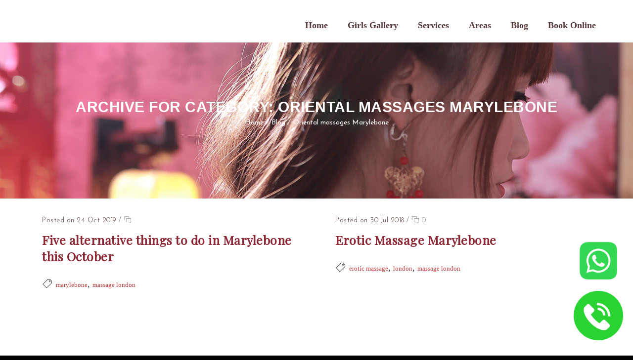

--- FILE ---
content_type: text/html; charset=UTF-8
request_url: https://www.oriental-massages.co.uk/category/oriental-massages-marylebone/
body_size: 34920
content:
<!DOCTYPE html>
<html lang="en-US" prefix="og: http://ogp.me/ns# fb: http://ogp.me/ns/fb# article: http://ogp.me/ns/article#">
<head>
	<meta charset="UTF-8">
    <meta name='viewport' content='width=device-width, initial-scale=1'>	<meta http-equiv="X-UA-Compatible" content="IE=edge">
	<title>Oriental Massages Marylebone | Oriental Massages in London</title>
<link href='https://www.oriental-massages.co.uk/wp-content/themes/veda/images/favicon.ico' rel='shortcut icon' type='image/x-icon' />
<link href='https://www.oriental-massages.co.uk/wp-content/themes/veda/images/apple-touch-icon.png' rel='apple-touch-icon-precomposed'/>
<link href='https://www.oriental-massages.co.uk/wp-content/themes/veda/images/apple-touch-icon-114x114.png' sizes='114x114' rel='apple-touch-icon-precomposed'/>
<link href='https://www.oriental-massages.co.uk/wp-content/themes/veda/images/apple-touch-icon-72x72.png' sizes='72x72' rel='apple-touch-icon-precomposed'/>
<link href='https://www.oriental-massages.co.uk/wp-content/themes/veda/images/apple-touch-icon-144x144.png' sizes='144x144' rel='apple-touch-icon-precomposed'/>
<meta name='robots' content='max-image-preview:large' />

<!-- SEO Ultimate (http://www.seodesignsolutions.com/wordpress-seo/) -->
<!-- /SEO Ultimate -->

<link rel='dns-prefetch' href='//fonts.googleapis.com' />
<link rel="alternate" type="application/rss+xml" title="Oriental Massages in London &raquo; Feed" href="https://www.oriental-massages.co.uk/feed/" />
<link rel="alternate" type="application/rss+xml" title="Oriental Massages in London &raquo; Comments Feed" href="https://www.oriental-massages.co.uk/comments/feed/" />
<link rel="alternate" type="application/rss+xml" title="Oriental Massages in London &raquo; Oriental massages Marylebone Category Feed" href="https://www.oriental-massages.co.uk/category/oriental-massages-marylebone/feed/" />
<script type="text/javascript">
/* <![CDATA[ */
window._wpemojiSettings = {"baseUrl":"https:\/\/s.w.org\/images\/core\/emoji\/15.0.3\/72x72\/","ext":".png","svgUrl":"https:\/\/s.w.org\/images\/core\/emoji\/15.0.3\/svg\/","svgExt":".svg","source":{"concatemoji":"https:\/\/www.oriental-massages.co.uk\/wp-includes\/js\/wp-emoji-release.min.js?ver=6.5.7"}};
/*! This file is auto-generated */
!function(i,n){var o,s,e;function c(e){try{var t={supportTests:e,timestamp:(new Date).valueOf()};sessionStorage.setItem(o,JSON.stringify(t))}catch(e){}}function p(e,t,n){e.clearRect(0,0,e.canvas.width,e.canvas.height),e.fillText(t,0,0);var t=new Uint32Array(e.getImageData(0,0,e.canvas.width,e.canvas.height).data),r=(e.clearRect(0,0,e.canvas.width,e.canvas.height),e.fillText(n,0,0),new Uint32Array(e.getImageData(0,0,e.canvas.width,e.canvas.height).data));return t.every(function(e,t){return e===r[t]})}function u(e,t,n){switch(t){case"flag":return n(e,"\ud83c\udff3\ufe0f\u200d\u26a7\ufe0f","\ud83c\udff3\ufe0f\u200b\u26a7\ufe0f")?!1:!n(e,"\ud83c\uddfa\ud83c\uddf3","\ud83c\uddfa\u200b\ud83c\uddf3")&&!n(e,"\ud83c\udff4\udb40\udc67\udb40\udc62\udb40\udc65\udb40\udc6e\udb40\udc67\udb40\udc7f","\ud83c\udff4\u200b\udb40\udc67\u200b\udb40\udc62\u200b\udb40\udc65\u200b\udb40\udc6e\u200b\udb40\udc67\u200b\udb40\udc7f");case"emoji":return!n(e,"\ud83d\udc26\u200d\u2b1b","\ud83d\udc26\u200b\u2b1b")}return!1}function f(e,t,n){var r="undefined"!=typeof WorkerGlobalScope&&self instanceof WorkerGlobalScope?new OffscreenCanvas(300,150):i.createElement("canvas"),a=r.getContext("2d",{willReadFrequently:!0}),o=(a.textBaseline="top",a.font="600 32px Arial",{});return e.forEach(function(e){o[e]=t(a,e,n)}),o}function t(e){var t=i.createElement("script");t.src=e,t.defer=!0,i.head.appendChild(t)}"undefined"!=typeof Promise&&(o="wpEmojiSettingsSupports",s=["flag","emoji"],n.supports={everything:!0,everythingExceptFlag:!0},e=new Promise(function(e){i.addEventListener("DOMContentLoaded",e,{once:!0})}),new Promise(function(t){var n=function(){try{var e=JSON.parse(sessionStorage.getItem(o));if("object"==typeof e&&"number"==typeof e.timestamp&&(new Date).valueOf()<e.timestamp+604800&&"object"==typeof e.supportTests)return e.supportTests}catch(e){}return null}();if(!n){if("undefined"!=typeof Worker&&"undefined"!=typeof OffscreenCanvas&&"undefined"!=typeof URL&&URL.createObjectURL&&"undefined"!=typeof Blob)try{var e="postMessage("+f.toString()+"("+[JSON.stringify(s),u.toString(),p.toString()].join(",")+"));",r=new Blob([e],{type:"text/javascript"}),a=new Worker(URL.createObjectURL(r),{name:"wpTestEmojiSupports"});return void(a.onmessage=function(e){c(n=e.data),a.terminate(),t(n)})}catch(e){}c(n=f(s,u,p))}t(n)}).then(function(e){for(var t in e)n.supports[t]=e[t],n.supports.everything=n.supports.everything&&n.supports[t],"flag"!==t&&(n.supports.everythingExceptFlag=n.supports.everythingExceptFlag&&n.supports[t]);n.supports.everythingExceptFlag=n.supports.everythingExceptFlag&&!n.supports.flag,n.DOMReady=!1,n.readyCallback=function(){n.DOMReady=!0}}).then(function(){return e}).then(function(){var e;n.supports.everything||(n.readyCallback(),(e=n.source||{}).concatemoji?t(e.concatemoji):e.wpemoji&&e.twemoji&&(t(e.twemoji),t(e.wpemoji)))}))}((window,document),window._wpemojiSettings);
/* ]]> */
</script>
<link rel='stylesheet' id='layerslider-css' href='https://www.oriental-massages.co.uk/wp-content/plugins/LayerSlider/static/layerslider/css/layerslider.css?ver=6.1.0' type='text/css' media='all' />
<link rel='stylesheet' id='ls-google-fonts-css' href='https://fonts.googleapis.com/css?family=Lato:120,300,regular,700,900%7COpen+Sans:300%7CIndie+Flower:regular%7COswald:300,regular,700&#038;subset=latin%2Clatin-ext' type='text/css' media='all' />
<style id='wp-emoji-styles-inline-css' type='text/css'>

	img.wp-smiley, img.emoji {
		display: inline !important;
		border: none !important;
		box-shadow: none !important;
		height: 1em !important;
		width: 1em !important;
		margin: 0 0.07em !important;
		vertical-align: -0.1em !important;
		background: none !important;
		padding: 0 !important;
	}
</style>
<link rel='stylesheet' id='wp-block-library-css' href='https://www.oriental-massages.co.uk/wp-includes/css/dist/block-library/style.min.css?ver=6.5.7' type='text/css' media='all' />
<style id='classic-theme-styles-inline-css' type='text/css'>
/*! This file is auto-generated */
.wp-block-button__link{color:#fff;background-color:#32373c;border-radius:9999px;box-shadow:none;text-decoration:none;padding:calc(.667em + 2px) calc(1.333em + 2px);font-size:1.125em}.wp-block-file__button{background:#32373c;color:#fff;text-decoration:none}
</style>
<style id='global-styles-inline-css' type='text/css'>
body{--wp--preset--color--black: #000000;--wp--preset--color--cyan-bluish-gray: #abb8c3;--wp--preset--color--white: #ffffff;--wp--preset--color--pale-pink: #f78da7;--wp--preset--color--vivid-red: #cf2e2e;--wp--preset--color--luminous-vivid-orange: #ff6900;--wp--preset--color--luminous-vivid-amber: #fcb900;--wp--preset--color--light-green-cyan: #7bdcb5;--wp--preset--color--vivid-green-cyan: #00d084;--wp--preset--color--pale-cyan-blue: #8ed1fc;--wp--preset--color--vivid-cyan-blue: #0693e3;--wp--preset--color--vivid-purple: #9b51e0;--wp--preset--gradient--vivid-cyan-blue-to-vivid-purple: linear-gradient(135deg,rgba(6,147,227,1) 0%,rgb(155,81,224) 100%);--wp--preset--gradient--light-green-cyan-to-vivid-green-cyan: linear-gradient(135deg,rgb(122,220,180) 0%,rgb(0,208,130) 100%);--wp--preset--gradient--luminous-vivid-amber-to-luminous-vivid-orange: linear-gradient(135deg,rgba(252,185,0,1) 0%,rgba(255,105,0,1) 100%);--wp--preset--gradient--luminous-vivid-orange-to-vivid-red: linear-gradient(135deg,rgba(255,105,0,1) 0%,rgb(207,46,46) 100%);--wp--preset--gradient--very-light-gray-to-cyan-bluish-gray: linear-gradient(135deg,rgb(238,238,238) 0%,rgb(169,184,195) 100%);--wp--preset--gradient--cool-to-warm-spectrum: linear-gradient(135deg,rgb(74,234,220) 0%,rgb(151,120,209) 20%,rgb(207,42,186) 40%,rgb(238,44,130) 60%,rgb(251,105,98) 80%,rgb(254,248,76) 100%);--wp--preset--gradient--blush-light-purple: linear-gradient(135deg,rgb(255,206,236) 0%,rgb(152,150,240) 100%);--wp--preset--gradient--blush-bordeaux: linear-gradient(135deg,rgb(254,205,165) 0%,rgb(254,45,45) 50%,rgb(107,0,62) 100%);--wp--preset--gradient--luminous-dusk: linear-gradient(135deg,rgb(255,203,112) 0%,rgb(199,81,192) 50%,rgb(65,88,208) 100%);--wp--preset--gradient--pale-ocean: linear-gradient(135deg,rgb(255,245,203) 0%,rgb(182,227,212) 50%,rgb(51,167,181) 100%);--wp--preset--gradient--electric-grass: linear-gradient(135deg,rgb(202,248,128) 0%,rgb(113,206,126) 100%);--wp--preset--gradient--midnight: linear-gradient(135deg,rgb(2,3,129) 0%,rgb(40,116,252) 100%);--wp--preset--font-size--small: 13px;--wp--preset--font-size--medium: 20px;--wp--preset--font-size--large: 36px;--wp--preset--font-size--x-large: 42px;--wp--preset--spacing--20: 0.44rem;--wp--preset--spacing--30: 0.67rem;--wp--preset--spacing--40: 1rem;--wp--preset--spacing--50: 1.5rem;--wp--preset--spacing--60: 2.25rem;--wp--preset--spacing--70: 3.38rem;--wp--preset--spacing--80: 5.06rem;--wp--preset--shadow--natural: 6px 6px 9px rgba(0, 0, 0, 0.2);--wp--preset--shadow--deep: 12px 12px 50px rgba(0, 0, 0, 0.4);--wp--preset--shadow--sharp: 6px 6px 0px rgba(0, 0, 0, 0.2);--wp--preset--shadow--outlined: 6px 6px 0px -3px rgba(255, 255, 255, 1), 6px 6px rgba(0, 0, 0, 1);--wp--preset--shadow--crisp: 6px 6px 0px rgba(0, 0, 0, 1);}:where(.is-layout-flex){gap: 0.5em;}:where(.is-layout-grid){gap: 0.5em;}body .is-layout-flex{display: flex;}body .is-layout-flex{flex-wrap: wrap;align-items: center;}body .is-layout-flex > *{margin: 0;}body .is-layout-grid{display: grid;}body .is-layout-grid > *{margin: 0;}:where(.wp-block-columns.is-layout-flex){gap: 2em;}:where(.wp-block-columns.is-layout-grid){gap: 2em;}:where(.wp-block-post-template.is-layout-flex){gap: 1.25em;}:where(.wp-block-post-template.is-layout-grid){gap: 1.25em;}.has-black-color{color: var(--wp--preset--color--black) !important;}.has-cyan-bluish-gray-color{color: var(--wp--preset--color--cyan-bluish-gray) !important;}.has-white-color{color: var(--wp--preset--color--white) !important;}.has-pale-pink-color{color: var(--wp--preset--color--pale-pink) !important;}.has-vivid-red-color{color: var(--wp--preset--color--vivid-red) !important;}.has-luminous-vivid-orange-color{color: var(--wp--preset--color--luminous-vivid-orange) !important;}.has-luminous-vivid-amber-color{color: var(--wp--preset--color--luminous-vivid-amber) !important;}.has-light-green-cyan-color{color: var(--wp--preset--color--light-green-cyan) !important;}.has-vivid-green-cyan-color{color: var(--wp--preset--color--vivid-green-cyan) !important;}.has-pale-cyan-blue-color{color: var(--wp--preset--color--pale-cyan-blue) !important;}.has-vivid-cyan-blue-color{color: var(--wp--preset--color--vivid-cyan-blue) !important;}.has-vivid-purple-color{color: var(--wp--preset--color--vivid-purple) !important;}.has-black-background-color{background-color: var(--wp--preset--color--black) !important;}.has-cyan-bluish-gray-background-color{background-color: var(--wp--preset--color--cyan-bluish-gray) !important;}.has-white-background-color{background-color: var(--wp--preset--color--white) !important;}.has-pale-pink-background-color{background-color: var(--wp--preset--color--pale-pink) !important;}.has-vivid-red-background-color{background-color: var(--wp--preset--color--vivid-red) !important;}.has-luminous-vivid-orange-background-color{background-color: var(--wp--preset--color--luminous-vivid-orange) !important;}.has-luminous-vivid-amber-background-color{background-color: var(--wp--preset--color--luminous-vivid-amber) !important;}.has-light-green-cyan-background-color{background-color: var(--wp--preset--color--light-green-cyan) !important;}.has-vivid-green-cyan-background-color{background-color: var(--wp--preset--color--vivid-green-cyan) !important;}.has-pale-cyan-blue-background-color{background-color: var(--wp--preset--color--pale-cyan-blue) !important;}.has-vivid-cyan-blue-background-color{background-color: var(--wp--preset--color--vivid-cyan-blue) !important;}.has-vivid-purple-background-color{background-color: var(--wp--preset--color--vivid-purple) !important;}.has-black-border-color{border-color: var(--wp--preset--color--black) !important;}.has-cyan-bluish-gray-border-color{border-color: var(--wp--preset--color--cyan-bluish-gray) !important;}.has-white-border-color{border-color: var(--wp--preset--color--white) !important;}.has-pale-pink-border-color{border-color: var(--wp--preset--color--pale-pink) !important;}.has-vivid-red-border-color{border-color: var(--wp--preset--color--vivid-red) !important;}.has-luminous-vivid-orange-border-color{border-color: var(--wp--preset--color--luminous-vivid-orange) !important;}.has-luminous-vivid-amber-border-color{border-color: var(--wp--preset--color--luminous-vivid-amber) !important;}.has-light-green-cyan-border-color{border-color: var(--wp--preset--color--light-green-cyan) !important;}.has-vivid-green-cyan-border-color{border-color: var(--wp--preset--color--vivid-green-cyan) !important;}.has-pale-cyan-blue-border-color{border-color: var(--wp--preset--color--pale-cyan-blue) !important;}.has-vivid-cyan-blue-border-color{border-color: var(--wp--preset--color--vivid-cyan-blue) !important;}.has-vivid-purple-border-color{border-color: var(--wp--preset--color--vivid-purple) !important;}.has-vivid-cyan-blue-to-vivid-purple-gradient-background{background: var(--wp--preset--gradient--vivid-cyan-blue-to-vivid-purple) !important;}.has-light-green-cyan-to-vivid-green-cyan-gradient-background{background: var(--wp--preset--gradient--light-green-cyan-to-vivid-green-cyan) !important;}.has-luminous-vivid-amber-to-luminous-vivid-orange-gradient-background{background: var(--wp--preset--gradient--luminous-vivid-amber-to-luminous-vivid-orange) !important;}.has-luminous-vivid-orange-to-vivid-red-gradient-background{background: var(--wp--preset--gradient--luminous-vivid-orange-to-vivid-red) !important;}.has-very-light-gray-to-cyan-bluish-gray-gradient-background{background: var(--wp--preset--gradient--very-light-gray-to-cyan-bluish-gray) !important;}.has-cool-to-warm-spectrum-gradient-background{background: var(--wp--preset--gradient--cool-to-warm-spectrum) !important;}.has-blush-light-purple-gradient-background{background: var(--wp--preset--gradient--blush-light-purple) !important;}.has-blush-bordeaux-gradient-background{background: var(--wp--preset--gradient--blush-bordeaux) !important;}.has-luminous-dusk-gradient-background{background: var(--wp--preset--gradient--luminous-dusk) !important;}.has-pale-ocean-gradient-background{background: var(--wp--preset--gradient--pale-ocean) !important;}.has-electric-grass-gradient-background{background: var(--wp--preset--gradient--electric-grass) !important;}.has-midnight-gradient-background{background: var(--wp--preset--gradient--midnight) !important;}.has-small-font-size{font-size: var(--wp--preset--font-size--small) !important;}.has-medium-font-size{font-size: var(--wp--preset--font-size--medium) !important;}.has-large-font-size{font-size: var(--wp--preset--font-size--large) !important;}.has-x-large-font-size{font-size: var(--wp--preset--font-size--x-large) !important;}
.wp-block-navigation a:where(:not(.wp-element-button)){color: inherit;}
:where(.wp-block-post-template.is-layout-flex){gap: 1.25em;}:where(.wp-block-post-template.is-layout-grid){gap: 1.25em;}
:where(.wp-block-columns.is-layout-flex){gap: 2em;}:where(.wp-block-columns.is-layout-grid){gap: 2em;}
.wp-block-pullquote{font-size: 1.5em;line-height: 1.6;}
</style>
<link rel='stylesheet' id='contact-form-7-css' href='https://www.oriental-massages.co.uk/wp-content/plugins/contact-form-7/includes/css/styles.css?ver=5.9.6' type='text/css' media='all' />
<link rel='stylesheet' id='dt-attorney-addon-css' href='https://www.oriental-massages.co.uk/wp-content/plugins/designthemes-attorney-addon/css/attorney.css?ver=6.5.7' type='text/css' media='all' />
<link rel='stylesheet' id='dt-animation-css-css' href='https://www.oriental-massages.co.uk/wp-content/plugins/designthemes-core-features/shortcodes/css/animations.css?ver=6.5.7' type='text/css' media='all' />
<link rel='stylesheet' id='dt-sc-css-css' href='https://www.oriental-massages.co.uk/wp-content/plugins/designthemes-core-features/shortcodes/css/shortcodes.css?ver=6.5.7' type='text/css' media='all' />
<link rel='stylesheet' id='dt-doctor-addon-css' href='https://www.oriental-massages.co.uk/wp-content/plugins/designthemes-doctor-addon/css/doctors.css?ver=6.5.7' type='text/css' media='all' />
<link rel='stylesheet' id='dt-event-addon-css' href='https://www.oriental-massages.co.uk/wp-content/plugins/designthemes-event-addon/css/event.css?ver=6.5.7' type='text/css' media='all' />
<link rel='stylesheet' id='dt-model-addon-css' href='https://www.oriental-massages.co.uk/wp-content/plugins/designthemes-model-addon/css/model.css?ver=6.5.7' type='text/css' media='all' />
<link rel='stylesheet' id='dt-program-addon-css' href='https://www.oriental-massages.co.uk/wp-content/plugins/designthemes-program-addon/css/program.css?ver=6.5.7' type='text/css' media='all' />
<link rel='stylesheet' id='dt-restaurant-addon-css' href='https://www.oriental-massages.co.uk/wp-content/plugins/designthemes-restaurant-addon/css/restaurant.css?ver=6.5.7' type='text/css' media='all' />
<link rel='stylesheet' id='dt-rooms-addon-css' href='https://www.oriental-massages.co.uk/wp-content/plugins/designthemes-rooms-addon/css/hotel.css?ver=6.5.7' type='text/css' media='all' />
<link rel='stylesheet' id='dt-university-addon-css' href='https://www.oriental-massages.co.uk/wp-content/plugins/designthemes-university-addon/css/university.css?ver=6.5.7' type='text/css' media='all' />
<link rel='stylesheet' id='dt-yoga-addon-css' href='https://www.oriental-massages.co.uk/wp-content/plugins/designthemes-yoga-addon/css/yoga.css?ver=6.5.7' type='text/css' media='all' />
<link rel='stylesheet' id='resmap_css-css' href='https://www.oriental-massages.co.uk/wp-content/plugins/responsive-maps-plugin/includes/css/resmap.min.css?ver=4.0' type='text/css' media='all' />
<link rel='stylesheet' id='rs-plugin-settings-css' href='https://www.oriental-massages.co.uk/wp-content/plugins/revslider/public/assets/css/settings.css?ver=5.3.1.5' type='text/css' media='all' />
<style id='rs-plugin-settings-inline-css' type='text/css'>
#rs-demo-id {}
</style>
<link rel='stylesheet' id='whatsapp-phone-icon-css-css' href='https://www.oriental-massages.co.uk/wp-content/plugins/whatsapp-icon-plugin/assets/css/whatsapp-phone-icon.css?ver=6.5.7' type='text/css' media='all' />
<link rel='stylesheet' id='bsf-Defaults-css' href='https://www.oriental-massages.co.uk/wp-content/uploads/smile_fonts/Defaults/Defaults.css?ver=6.5.7' type='text/css' media='all' />
<link rel='stylesheet' id='veda-css' href='https://www.oriental-massages.co.uk/wp-content/themes/veda/style.css?ver=2.2' type='text/css' media='all' />
<link rel='stylesheet' id='prettyphoto-css' href='https://www.oriental-massages.co.uk/wp-content/plugins/js_composer/assets/lib/prettyphoto/css/prettyPhoto.min.css?ver=5.0.1' type='text/css' media='all' />
<link rel='stylesheet' id='fancybox-css' href='https://www.oriental-massages.co.uk/wp-content/themes/veda/css/jquery.fancybox.css?ver=2.2' type='text/css' media='all' />
<link rel='stylesheet' id='custom-font-awesome-css' href='https://www.oriental-massages.co.uk/wp-content/themes/veda/css/font-awesome.min.css?ver=4.3.0' type='text/css' media='all' />
<link rel='stylesheet' id='pe-icon-7-stroke-css' href='https://www.oriental-massages.co.uk/wp-content/themes/veda/css/pe-icon-7-stroke.css?ver=6.5.7' type='text/css' media='all' />
<link rel='stylesheet' id='stroke-gap-icons-style-css' href='https://www.oriental-massages.co.uk/wp-content/themes/veda/css/stroke-gap-icons-style.css?ver=6.5.7' type='text/css' media='all' />
<link rel='stylesheet' id='custom-event-css' href='https://www.oriental-massages.co.uk/wp-content/themes/veda/tribe-events/custom.css?ver=2.2' type='text/css' media='all' />
<link rel='stylesheet' id='responsive-css' href='https://www.oriental-massages.co.uk/wp-content/themes/veda/css/responsive.css?ver=2.2' type='text/css' media='all' />
<link rel='stylesheet' id='veda-fonts-css' href='https://fonts.googleapis.com/css?family=Josefin+Sans%3A300%2C400%2C400italic%2C600%7CCourgette%3A300%2C400%2C400italic%2C600&#038;subset&#038;ver=2.2' type='text/css' media='all' />
<link rel='stylesheet' id='dt-custom-css' href='https://www.oriental-massages.co.uk/wp-content/themes/veda/css/custom.css?ver=2.2' type='text/css' media='all' />
<script type="text/javascript" src="https://www.oriental-massages.co.uk/wp-content/plugins/LayerSlider/static/layerslider/js/greensock.js?ver=1.19.0" id="greensock-js"></script>
<script type="text/javascript" src="https://www.oriental-massages.co.uk/wp-includes/js/jquery/jquery.min.js?ver=3.7.1" id="jquery-core-js"></script>
<script type="text/javascript" src="https://www.oriental-massages.co.uk/wp-includes/js/jquery/jquery-migrate.min.js?ver=3.4.1" id="jquery-migrate-js"></script>
<script type="text/javascript" id="layerslider-js-extra">
/* <![CDATA[ */
var LS_Meta = {"v":"6.1.0"};
/* ]]> */
</script>
<script type="text/javascript" src="https://www.oriental-massages.co.uk/wp-content/plugins/LayerSlider/static/layerslider/js/layerslider.kreaturamedia.jquery.js?ver=6.1.0" id="layerslider-js"></script>
<script type="text/javascript" src="https://www.oriental-massages.co.uk/wp-content/plugins/LayerSlider/static/layerslider/js/layerslider.transitions.js?ver=6.1.0" id="layerslider-transitions-js"></script>
<script type="text/javascript" src="https://www.oriental-massages.co.uk/wp-content/plugins/revslider/public/assets/js/jquery.themepunch.tools.min.js?ver=5.3.1.5" id="tp-tools-js"></script>
<script type="text/javascript" src="https://www.oriental-massages.co.uk/wp-content/plugins/revslider/public/assets/js/jquery.themepunch.revolution.min.js?ver=5.3.1.5" id="revmin-js"></script>
<script type="text/javascript" src="https://www.oriental-massages.co.uk/wp-content/themes/veda/functions/js/modernizr.custom.js?ver=6.5.7" id="modernizr-custom-js"></script>
<meta name="generator" content="Powered by LayerSlider 6.1.0 - Multi-Purpose, Responsive, Parallax, Mobile-Friendly Slider Plugin for WordPress." />
<!-- LayerSlider updates and docs at: https://layerslider.kreaturamedia.com -->
<link rel="https://api.w.org/" href="https://www.oriental-massages.co.uk/wp-json/" /><link rel="alternate" type="application/json" href="https://www.oriental-massages.co.uk/wp-json/wp/v2/categories/2932" /><link rel="EditURI" type="application/rsd+xml" title="RSD" href="https://www.oriental-massages.co.uk/xmlrpc.php?rsd" />
<meta name="generator" content="WordPress 6.5.7" />
<script type="text/javascript">
(function(url){
	if(/(?:Chrome\/26\.0\.1410\.63 Safari\/537\.31|WordfenceTestMonBot)/.test(navigator.userAgent)){ return; }
	var addEvent = function(evt, handler) {
		if (window.addEventListener) {
			document.addEventListener(evt, handler, false);
		} else if (window.attachEvent) {
			document.attachEvent('on' + evt, handler);
		}
	};
	var removeEvent = function(evt, handler) {
		if (window.removeEventListener) {
			document.removeEventListener(evt, handler, false);
		} else if (window.detachEvent) {
			document.detachEvent('on' + evt, handler);
		}
	};
	var evts = 'contextmenu dblclick drag dragend dragenter dragleave dragover dragstart drop keydown keypress keyup mousedown mousemove mouseout mouseover mouseup mousewheel scroll'.split(' ');
	var logHuman = function() {
		if (window.wfLogHumanRan) { return; }
		window.wfLogHumanRan = true;
		var wfscr = document.createElement('script');
		wfscr.type = 'text/javascript';
		wfscr.async = true;
		wfscr.src = url + '&r=' + Math.random();
		(document.getElementsByTagName('head')[0]||document.getElementsByTagName('body')[0]).appendChild(wfscr);
		for (var i = 0; i < evts.length; i++) {
			removeEvent(evts[i], logHuman);
		}
	};
	for (var i = 0; i < evts.length; i++) {
		addEvent(evts[i], logHuman);
	}
})('//www.oriental-massages.co.uk/?wordfence_lh=1&hid=A7CD4C0A0D8E8889BCAAC561D327B712');
</script><style type="text/css">.recentcomments a{display:inline !important;padding:0 !important;margin:0 !important;}</style><meta name="generator" content="Powered by Visual Composer - drag and drop page builder for WordPress."/>
<!--[if lte IE 9]><link rel="stylesheet" type="text/css" href="https://www.oriental-massages.co.uk/wp-content/plugins/js_composer/assets/css/vc_lte_ie9.min.css" media="screen"><![endif]--><meta name="generator" content="Powered by Slider Revolution 5.3.1.5 - responsive, Mobile-Friendly Slider Plugin for WordPress with comfortable drag and drop interface." />
		<style type="text/css" id="wp-custom-css">
			/*
You can add your own CSS here.

Click the help icon above to learn more.

*/

.blog-entry hr {
    background: #e0e0e0;
    height: 1px;
    margin-bottom: 48px;
    margin-top: 41px;
}

p.imagessevensisters img {
    width: 49%;
    display: inline-block;
}


.blog-entry h2 {
    color: #8c2739 !important;
}

strong.strongerr {
    font-size: 21px;
    font-weight: 600;
}

p.newintroblogg {
    font-weight: 700;
    font-size: 24px;
    line-height: 35px;
    color: #e47997;
    margin-top: 30px;
    margin-bottom: 30px;
}

p.midtextpost {
    color: #6c142c;
    font-family: 'Playfair Display', serif !important;
    font-weight: bold;
    font-size: 23px;
}

.secondary-sidebar .type5 .widgettitle {
    border-color: rgb(47, 2, 13);
}

.secondary-sidebar .type5 .widget ul li:before {
    display: none;
}

.vc_row.wpb_row.vc_row-fluid.buttonover {
    display: none;
}

.homepage_welcome.white a {
    background: #fff !important;
}

.homepage_welcome.white a.dt-sc-colored-big-buttons.with-left-icon.topbuttonvall {
    background: #650a16 !important;
}


.homepage_welcome a {
    background: #2d0005 !important;
}

.wpb_text_column.wpb_content_element.vc_custom_1542023734644.tettt a {
    background: #2d0006;
}


p.callburromwelsoce a{
padding:15px 70px !important;
}

h1.ontheslide {
	color:#fff !important;
	/*font-size:70px !important;*/
	font-size:3.5em!important;
	    font-family: Josefin Sans, sans-serif !important;
	font-weight:bold !important;
}


h2.ontheslide {
	color:#fff !important;
	/*font-size:70px !important;*/
	font-size:1.5em!important;
	    font-family: Josefin Sans, sans-serif !important;
	font-weight:bold !important;
}

span.current {
    color: #fff !important;
}

span.fa.default {
    background: white !important;
}

.main-title-section h1 {
    font-family: Arial;
    font-weight: bold !important;
    text-transform: uppercase !important;
}

section#secondary-right {
    background: url(http://www.oriental-massages.co.uk/wp-content/uploads/2018/11/ghrty.jpg);
    padding: 22px;
    border-radius: 4px;
	    margin-top: 46px;
}

h3.widgettitle {
    font-family: 'Playfair Display', serif !important;
    font-size: 23px;
}

#secondary, #secondary-right, #secondary-left {
	width: 226px;
}

section#secondary-right a {
    color: #fff6f9;
}

.blog-entry .entry-details {
	background:#fff !important;
}

.blog-entry .entry-title h4 a {
    color: #8c2736 !important;
    text-transform: none;
}


.vc_btn3.vc_btn3-color-juicy-pink, .vc_btn3.vc_btn3-color-juicy-pink.vc_btn3-style-flat {
    color: #fff;
    background-color: #8c2736;
}

h2.bookonlinetitle {
    font-size: 42px !important;
}

div#wpcf7-f6-p5216-o1 {
    width: 67%;
    margin-right: auto;
    margin-left: auto;
}

.vc_btn3.vc_btn3-color-juicy-pink.vc_btn3-style-flat:focus, .vc_btn3.vc_btn3-color-juicy-pink.vc_btn3-style-flat:hover, .vc_btn3.vc_btn3-color-juicy-pink:focus, .vc_btn3.vc_btn3-color-juicy-pink:hover {
    background-color: #610915;
}

.profile .row .col-xs-4.col-lg-3 {
    width: 25%;
    display: inline-block;
}

h4 {
    font-family: 'Playfair Display', serif !important;
    font-size: 22px !important;
}

.bezmarginau .vc_cta3-content {
    margin-bottom: 0px !important;
}

.profile .row .col-xs-8.col-lg-9 {
    display: inline-block;
}

ul.profile {
    background: #f3f3f3;
}


ul.profile li.row {
	list-style-type: none;
    border: 2px solid #fff;
    padding: 10px;
}


a.dt-sc-colored-big-buttons.with-left-icon.purple.lonmgbutton {
    width: 100%;
}


li#menu-item-6116 ul.sub-menu, li#menu-item-5484 ul.sub-menu {
    height: 500px;
    overflow-y: scroll;
}

a.coolerr {
    font-weight: bold;
    font-size: 19px;
    color: #f3a9a9 !important;
}


.homepage_welcome ul li {
    color: #ffffffcf;
}

.serviceslinks ul li a {
    color: #e8a0a0;
}

hr {
    background: #61101b;
    height: 1px;
    margin-bottom: 22px;
    margin-top: 22px;
}

.serviceslinks {
    padding: 42px !important;
}

.serviceslinks p a {
    color: #ffffff;
}


.serviceslinks .vc_btn3.vc_btn3-color-grey.vc_btn3-style-modern:focus, .serviceslinks .vc_btn3.vc_btn3-color-grey.vc_btn3-style-modern:hover,.serviceslinks  .vc_btn3.vc_btn3-color-grey.vc_btn3-style-modern {

    color: #ffffff;
    text-transform: uppercase;
    border-color: #61101c;
    background: #61101c;
    padding-top: 15px;
    padding-bottom: 15px;
}



span.reddisclaimer {
    font-weight: bold;
}



p.disclaimer {
       font-size: 12px;
    margin-top: 30px;
    color: #4e4e4e;
}

.dt-sc-hr-invisible-medium {
    float: none;
    clear: both !important;
}

.dt-sc-hr-invisible-xlarge {
    float: none;
}

.servciesstandout a {
    color: #8c2736;
    font-family: 'Playfair Display', serif !important;
    font-weight: bold;
}

.priceslistt.topintroduction h2 {
    font-size: 25px !important;
}

.vc_general.vc_cta3.vc_cta3-style-classic.vc_cta3-shape-rounded.vc_cta3-align-left.vc_cta3-color-classic.vc_cta3-icon-size-md.vc_cta3-actions-bottom h2 {
    display: none;
}

.huihoi.hgtwtghjjj strong {
    font-family: Courgette, sans-serif;
    font-size: 29px;
    line-height: 32px;
    color: white;
}

span.fa.fa-volume-control-phone {
    display: none !Important;
}

section.main-title-section-wrapper.aligncenter {
    background: url(http://www.oriental-massages.co.uk/wp-content/uploads/2018/11/try5ruu6.jpg) !important;
    padding-top: 200px;
    padding-bottom: 138px;
	margin-bottom: 0px;
	background-attachment: fixed !important;
}

h2{
	font-family:'Playfair Display', serif !important;
	font-weight:100 !Important;
}

.servicescollumn h2 a {
    font-size: 28px;
    color: #8c2736;
}

.homepage_welcome.white a.dt-sc-colored-big-buttons.with-left-icon.topbuttonvall {
    margin-bottom: 108px;
}



.topbuttonvall {
    margin-top: 40px;
}

h2.homepage_text.gth {
    color: #fff !important;
}

h2.homepage_text.fg {
    color: #8c2736;
    font-size: 46px !IMPORTANT;
}

a.dt-sc-colored-big-buttons.with-left-icon.topbuttonvall {
    width: 40%;
    text-align: center;
    padding-left: 0px;
    margin-left: auto;
    margin-right: auto;
    display: block;
    font-family: Josefin Sans, sans-serif;
    padding-right: 0px;
    text-transform: none;
    font-weight: 500;
	padding-top: 16px;
    padding-bottom: 16px;
}

.buttonover a.dt-sc-colored-big-buttons.with-left-icon {
    background: #2d0005;
}

.vc_row.wpb_row.vc_row-fluid.buttonover {
    background: url(http://www.oriental-massages.co.uk/wp-content/uploads/2018/11/ghrty.jpg);
}

.priceslistt.topintroduction{
	    background: url(http://www.oriental-massages.co.uk/wp-content/uploads/2018/11/ghrty.jpg);
	    padding-top: 67px;
}



.servicescollumn {
    background: white;
	    padding-top: 15px;
}

.wpb_revslider_element.wpb_content_element {
    margin-bottom: 0px;
}


.whitegirlrsgallery h2.homepage_text {
    color: #7b4025;
    font-size: 43px !important;
    text-align: right !important;
}




h2.homepage_textwelcome {
    font-family: 'Playfair Display', serif;
    font-size: 61px !important;
    font-weight: 100 !important;
    margin-top: -87px;
    color: #fff;
}


.dt-menu-toggle {
    background: #650a16 !important;
}

div#logo {
    display: none;
}

.whitegirlrsgallery {
    background: #fff;
}


img.normal_logo {
    width: 55%;
	display:none;
}

#main-menu > ul.menu > li.current_page_item > a, #main-menu > ul.menu > li.current_page_ancestor > a, #main-menu > ul.menu > li.current-menu-item > a, #main-menu ul.menu > li.current-menu-ancestor > a, #main-menu ul.menu li.menu-item-simple-parent ul > li.current_page_item > a, #main-menu ul.menu li.menu-item-simple-parent ul > li.current_page_ancestor > a, #main-menu ul.menu li.menu-item-simple-parent ul > li.current-menu-item > a, #main-menu ul.menu li.menu-item-simple-parent ul > li.current-menu-ancestor > a, .left-header #main-menu > ul.menu > li.current_page_item > a, .left-header #main-menu > ul.menu > li.current_page_ancestor > a, .left-header #main-menu > ul.menu > li.current-menu-item > a, .left-header #main-menu > ul.menu > li.current-menu-ancestor > a {
    color: #630c23 !important;
}

#main-menu ul.menu > li > a {
    color: #000000;
    font-family: Calibri !important;
    font-weight: bold !important;
}




ul li {
    font-size: 16px;
    color: #525252;
    line-height: 12px;
    list-style-position: inherit;
}

.homepage_welcome li {
    list-style-type: none;
    line-height: 16px;
}


body {
    background: black;
}


.girlssphotos {
    padding-top: 14px;
}

p.callburromwelsoce a {
   font-family: Josefin Sans, sans-serif;
    background: #650a16;
    color: #fff;
    display: block;
    font-weight: 500;
    text-align: center;
    padding: 11px 0px;
    margin-left: auto;
    margin-right: auto;
    border-radius: 4px;
    max-width: 313px;
}


p a {
    color: #afafaf;
}

.vc_general.vc_cta3.vc_cta3-style-classic.vc_cta3-shape-rounded.vc_cta3-align-left.vc_cta3-color-classic.vc_cta3-icon-size-md.vc_cta3-actions-bottom h2 {
    font-family: Courgette,cursive;
}

.dt-sc-portfolio-sorting a.active-sort, .dt-sc-portfolio-sorting a:hover, .dt-sc-portfolio-sorting a:hover:before, .dt-sc-portfolio-sorting a:hover:after, .dt-sc-portfolio-sorting a.active-sort:before, .dt-sc-portfolio-sorting a.active-sort:after, .entry-format a, .menu-icons-wrapper.rounded-icons .search a span:hover, .menu-icons-wrapper.rounded-icons .cart a span:hover, .live-chat a, input[type="submit"], button, input[type="reset"], .widget .dt-sc-newsletter-section.boxed .dt-sc-subscribe-frm input[type="submit"]:hover, .tagcloud a:hover, .dt-sc-dark-bg .tagcloud a:hover, .widgettitle:before, .domain-search-container .domain-search-form, .dt-sc-icon-box.type6 .icon-wrapper, .skin-highlight, .left-header-footer, .menu-icons-wrapper .cart sup, .page-link > span, .page-link a:hover, .post-edit-link:hover, .vc_inline-link:hover, .pagination ul li a:hover, .pagination ul li span, .widget.widget_categories ul li > a:hover span, .widget.widget_archive ul li > a:hover span, #footer .dt-sc-dark-bg .widget.widget_categories ul li > a:hover span, #footer .dt-sc-dark-bg .widget.widget_archive ul li > a:hover span, .portfolio.type2 .image-overlay-details, .portfolio.type2 .image-overlay .links a:hover, .dt-sc-portfolio-sorting.type2, .dt-sc-portfolio-sorting.type2:before, .portfolio.type6 .image-overlay .links a:hover, .portfolio.type7 .image-overlay-details .categories a:before, .portfolio.type7 .image-overlay .links a:hover:before, .blog-entry.blog-medium-style:hover .entry-format a, .blog-entry.blog-medium-style.dt-blog-medium-highlight.dt-sc-skin-highlight, .blog-entry.blog-medium-style.dt-blog-medium-highlight.dt-sc-skin-highlight .entry-format a, ul.commentlist li .reply a:hover, .post-nav-container .post-next-link a:hover, .post-nav-container .post-prev-link a:hover, .dt-sc-dark-bg .widget.widget_categories ul li > a:hover span, th, .dt-bmi-inner-content tbody th, .dt-bmi-inner-content tbody tr:nth-child(2n+1) th, .loader, .dt-sc-counter.type3:hover .icon-wrapper, .mz-title .mz-title-content h2, .mz-title-content h3.widgettitle, .mz-title .mz-title-content:before, .mz-blog .comments a, .mz-blog div.vc_gitem-post-category-name, .mz-blog .ico-format {
    background: #8c2736 !important;
}

.wpb_single_image.wpb_content_element.vc_align_left.puchar {
    width: 139px !important;
    margin-left: auto !important;
    margin-right: auto !important;
    display: block !important;
}

p.puchar {
    color: #dfa826;
    font-weight: 600;
    text-align: center;
}


.huihoi.hgtwtghjjj p {
    font-size: 16px;
    color: #ffffffd1;
    line-height: 12px;
}

.girlssphotos img {
    height: 267px;
    margin-left: auto !important;
    margin-right: auto !important;
}

.huihoi.hgtwtghjjj h3 {
    color: #fff !important;
    
    font-family: Calibri;
    font-weight: bold;
    margin-top: 40px;
    margin-bottom: 9px;
}

.huihoi.hgtwtghjjj {
    width: 38%;
    display: inline-block;
	padding: 32px;
    border-left: 2px solid #ffffff59;
}

.huihoi.hgtwtghjjj h2, h2.homepage_text.gth {
	    font-size: 30px !important;
color:#fff!important;
}


.servicescollumn img {
    float: none !important;
    clear: both;
}

.servicescollumn h2 {
    text-align: left;
	margin-bottom: 15px;
    margin-top: 17px;
}

.dt-sc-small-separator.bottom {
    display: none;
}

.servicescollumn p {
    font-size: 16px !important;
    line-height: 20px;
    text-align: left;
    color: #696969c7 !important;
}


img{
    margin: 0px !important;
    border-radius: 4px !important;
}

.homepage_welcome {
    color: #fff;
font-family: calibri;
}

li#menu-item-6120 ul.sub-menu {
    overflow: scroll;
    height: 400px;
}

.vc_row.wpb_row.vc_row-fluid.blogmargin {
    margin-top: 70px;
}

body.post-template-default.single.single-post.postid-7834.single-format-standard.logged-in.admin-bar.tribe-js.layout-wide.split-header.boxed-header.sticky-header.header-on-slider.woo-type1.wpb-js-composer.js-comp-ver-5.0.1.vc_responsive.customize-support h3 {
    color: #ca4343 !important;
    font-size: 23px;
}

ul li {
	list-style-position: inherit;
}


.author {
    display: none !important;
}


.vc_row.wpb_row.vc_row-fluid.vc_column-inner.vc_custom_1456488422735.massage4.vc_row-no-padding.vc_row-o-content-middle.vc_row-flex .wpb_text_column.wpb_content_element.vc_custom_1492793286857.text {
    margin-left: 63px !important;
}

#main-menu ul li.menu-item-simple-parent.menu-links-with-bg ul > li > a {
    padding: 0px 12px;
}



.wpb_column.vc_column_container.vc_col-sm-12 {
    margin-bottom: 53px;
}

.dt-sc-colored-big-buttons {
    background: #650a16;
    color: #ffffff;
}

a.dt-sc-colored-big-buttons.with-left-icon.purple:hover, span.fa.fa-volume-control-phone:hover {
    background: #461b1b;
}

.blog-entry h3 {
        font-size: 25px;
    color: #4c4c4c !important;
    font-family: 'Playfair Display', serif !important;
    font-weight: bold;
}

.dt-sc-colored-big-buttons:hover span {
    background: #461b1b;
}

p.category {
    display: none;
}

.vc_row.wpb_row.vc_row-fluid.partners {
    background: black;
}

.vc_row.wpb_row.vc_row-fluid.partners a {
    color: #fff;
}

h4 a {
    color: #fff !important;
    font-weight: bold;
    font-size: 25px;
}

.dt-sc-testimonial-wrapper .dt-sc-testimonial-bullets a:hover, .dt-sc-testimonial-wrapper .dt-sc-testimonial-bullets a.active, .dt-sc-testimonial-wrapper .dt-sc-testimonial-bullets a.active:before, .dt-sc-testimonial-wrapper .dt-sc-testimonial-bullets a.active:hover:before, .dt-sc-team-social.rounded-border li a:hover, .carousel-arrows a:hover, .dt-sc-testimonial-images li.selected div, .dt-sc-team-social.square-border li a:hover, .dt-sc-image-caption.type2 .dt-sc-image-content, .dt-sc-text-with-icon.border-bottom, .dt-sc-text-with-icon.border-right, .dt-sc-testimonial.type5 .dt-sc-testimonial-quote, .dt-sc-contact-info.type2:hover, .dt-sc-newsletter-section.type2 .dt-sc-subscribe-frm input[type="text"], .dt-sc-colored-big-buttons, .dt-sc-button.fully-rounded-border, .dt-sc-button.fully-rounded-border:hover, .dt-sc-dark-bg .blog-medium-style.white-highlight .dt-sc-button.fully-rounded-border, .dt-sc-button.rounded-border.black:hover, .dt-sc-button.bordered.black:hover, .dt-sc-button.bordered:hover, .dt-sc-button.rounded-border:hover, .dt-sc-hr-timeline-section.type1 .dt-sc-hr-timeline .dt-sc-hr-timeline-content:before, .dt-sc-image-caption.type4, .dt-sc-image-caption.type4:hover .dt-sc-button, .dt-sc-timeline-section.type2 .dt-sc-timeline-image-wrapper, .dt-sc-timeline-section.type2 .dt-sc-timeline .dt-sc-timeline-content:after, .dt-sc-timeline-section.type2:after, .dt-sc-counter.type3.diamond-square, .dt-sc-icon-box.type5.no-icon .icon-content h4, .dt-sc-icon-box.type5.no-icon, .dt-sc-counter.type5:hover:before, .dt-sc-counter.type5:hover:after, .diamond-narrow-square-border li:before, .dt-sc-title.with-right-border-decor h2:before, .dt-sc-icon-box.type10 .icon-wrapper:before, .dt-sc-icon-box.type10, .dt-sc-counter.type6, .dt-sc-contact-info.type4, .last .dt-sc-contact-info.type4, .dt-sc-pr-tb-col.type2 .dt-sc-tb-header:before, .dt-sc-hexagons li:hover, .dt-sc-hexagons li:hover:before, .dt-sc-hexagons li:hover:after, .dt-sc-hexagons li, .dt-sc-hexagons li:before, .dt-sc-hexagons li .dt-sc-hexagon-overlay:before, .dt-sc-hexagons li:after, .dt-sc-hexagons li .dt-sc-hexagon-overlay:after, ul.dt-sc-tabs-horizontal > li > a.current, ul.dt-sc-tabs-vertical > li > a.current, .dt-sc-team.team_rounded_border.rounded:hover .dt-sc-team-thumb:before, .vc_custom_carousel .slick-slider .slick-dots, .vc_custom_carousel .slick-slider:before {
    border-color: rgba(255, 0, 0, 0);
}


.homepage_welcome {
    text-align: center;
    margin-top: 60px;
}

h2.homepage_text2 {
    margin-top: 63px;
text-align: center;
}

.vc_row.wpb_row.vc_row-fluid.topintroduction .tettt p{
color: #afafaf !important;
    font-size: 16px;
    line-height: 22px;
    font-weight: 500;
}



.dt-sc-button {
    background: rgb(140, 39, 54);
    color: #ffffff;
    border-radius: 5px;
}

.vc_custom_1458041082806 {
    padding-top: 150px !important;
    padding-bottom: 255px !important;
    background: url(http://www.oriental-massages.co.uk/wp-content/uploads/2017/04/rsz_fotolia_45024953_subscription_monthly_xl.jpg) !important;
    background-size: 102% !important;
    background-position: 0 0 !important;
    background-repeat: no-repeat !important;
}

.breadcrumb a {
    color: #ffffff;
}

.main-title-section h1 {
    color: #fff !important;
}

.vc_general.vc_cta3 {
	padding: 0px;
}

.breadcrumb h1 a {
    color: white !important;
}

.boxed-header.header-on-slider .main-title-section-wrapper {
    padding-top: 71px !important;
    padding-bottom: 0px!important;
}

#main-menu ul li.menu-item-simple-parent.with-box-shadow ul, #main-menu .menu-item-megamenu-parent.with-box-shadow .megamenu-child-container {
    background: white;
}

.split-header #main-menu .menu-left, .split-header #main-menu .menu-right {
    width: 120%;
}

.split-header #logo {
    position: relative;
}

.split-header .menu-wrapper, .split-header #main-menu {
    width: 74%;
}


#footer .container {
    display: none;
}

span.fa.fa-info-circle {
    display: none;
}

h6.dt-sc-titled-box-title {
    background: #f3f3f3 !important;
}

h6.dt-sc-titled-box-title {
    background: #f1f1f1 !important;
}

div#main {
    background-size: 45%;
    background-position: right;
    background-attachment: fixed;
    
     background: #fff;
 
}




header#header {
    margin-bottom: 0%;
}

a.dt-sc-colored-big-buttons.with-left-icon.purple {
    margin-top: -30px;
    text-align: center;
}

path {
    display: none;
}

.vc_custom_1458041082806 {
    padding-top: 150px !important;
    padding-bottom: 255px !important;
    background: url(wp-content/uploads/2017/04/Fotolia_45024953_Subscription_Monthly_XL.png) !important;
    background-size: 102% !important;
    background-position: 0 0 !important;
    background-repeat: no-repeat !important;
}

p, ul, li, .homepage_welcome.white {
    font-family: calibri;
}


strong {
    font-weight: 500;
}

h2 {
    color: #fff;
    font-size: 30px !important;
}

a.dt-sc-colored-big-buttons.with-left-icon.purple {
    font-weight: bold;
}

p {
    font-weight: 500;
}

.vc_general.vc_cta3.vc_cta3-style-classic, .vc_general.vc_cta3.vc_cta3-style-custom {
    border-color: #dcdcdc;
    background-color: #16161600;
}

.vc_row.wpb_row.vc_inner.vc_row-fluid.girlssphotos .vc_cta3-content {
    margin-bottom: 0px !important;
}

.vc_btn3.vc_btn3-color-grey.vc_btn3-style-modern:focus, .vc_btn3.vc_btn3-color-grey.vc_btn3-style-modern:hover, .vc_btn3.vc_btn3-color-grey.vc_btn3-style-modern {
	        width: 100%;
    color: #4c4c4c;
    font-weight: bolder;
    font-size: 14px;
    border-color: #ffffff;
    background: #ffffff;
    border-radius: 0px !important;
    font-family: Lato;
    text-transform: uppercase;
}




.vc_btn3.vc_btn3-size-md {
    padding: 10px 20px;
}

p {
    color: #3c3b3b;
}

svg.dt-sc-stamp-divider-down {
    background: #000 !important;
}

.vc_min_height_right.wpb_column.vc_col-sm-6 {
    margin-left: 30px;
    background: #0e0d0d;
    width: calc(50% - 30px);
}


h3 {
    color: #fff !important;
}

.vc_min_height_left.wpb_column.vc_column_container.vc_col-sm-6.vc_col-has-fill {
    background: #2d0101;
}

.wpb_column.vc_column_container.vc_col-sm-12 {
    margin-bottom: 0px !Important;
}

.split-header #logo {
    top: -14px;
}

.split-header #logo {
    top: -2px!important;
}

div#menu-wrapper {
    margin-top: 16px;
}


#main-menu .menu-item-megamenu-parent.menu-links-with-bg .megamenu-child-container ul.sub-menu > li > ul > li > a:hover, #main-menu ul li.menu-item-simple-parent.menu-links-with-bg ul > li > a:hover {
    background: #ffffff;
    color: #880202;
    font-weight: bold;
}

.vc_row.wpb_row.vc_row-fluid.contact.vc_custom_1492766817134.vc_row-has-fill {
    padding-top: 0px !important;
    padding-bottom: 0px !important;
}


.vc_row.wpb_row.vc_row-fluid.contact.vc_custom_1492766817134.vc_row-has-fill .wpb_single_image.vc_align_left {
    margin-bottom: 0px;
}


.vc_row.wpb_row.vc_row-fluid.contact.vc_custom_1492766817134.vc_row-has-fill div#wpcf7-f6-p5217-o1 {
    width: 67%;
    margin-left: auto;
    margin-right: auto;
}

.prices.wpb_column.vc_column_container.vc_col-sm-4 {
    padding: 0px 40px;
}

form.wpcf7-form label {
    color: #fff;
}

.post-edit-link, .vc_inline-link {
    display: none;
}

.prices2 .wpb_single_image.wpb_content_element.vc_align_left {
    margin-bottom: 0pc;
}


.dt-sc-pr-tb-col .dt-sc-tb-header {
    background: #9e1717 !important;
}


h5 {
    color: #fff !important;
}

.dt-sc-pr-tb-col .dt-sc-price h6 {
    color: #ffffff;
    font-weight: bold;
}

a.dt-sc-colored-big-buttons.with-left-icon.purple:hover, span.fa.fa-volume-control-phone:hover {
    background: #4c0618;
}

a.dt-sc-colored-big-buttons.with-left-icon.purple:hover, span.fa.fa-volume-control-phone:hover, a.dt-sc-colored-big-buttons.with-left-icon.purple, span.fa.fa-volume-control-phone {
        background: #8c2736 !important;
    color: #ffffff;
    width: 40%;
    padding-left: 0px;
    padding-right: 0px;
    padding-top: 18px;
    padding-bottom: 18px;
    margin-left: auto;
    margin-right: auto;
    display: block;
}

.dt-sc-colored-big-buttons:hover span {
    background: #1b1515 !Important;
}

.entry-thumb {
    display: none;
}

.dt-sc-testimonial-wrapper .dt-sc-testimonial-bullets a:hover, .dt-sc-testimonial-wrapper .dt-sc-testimonial-bullets a.active, .dt-sc-testimonial-wrapper .dt-sc-testimonial-bullets a.active:before, .dt-sc-testimonial-wrapper .dt-sc-testimonial-bullets a.active:hover:before, .dt-sc-team-social.rounded-border li a:hover, .carousel-arrows a:hover, .dt-sc-testimonial-images li.selected div, .dt-sc-team-social.square-border li a:hover, .dt-sc-image-caption.type2 .dt-sc-image-content, .dt-sc-text-with-icon.border-bottom, .dt-sc-text-with-icon.border-right, .dt-sc-testimonial.type5 .dt-sc-testimonial-quote, .dt-sc-contact-info.type2:hover, .dt-sc-newsletter-section.type2 .dt-sc-subscribe-frm input[type="text"], .dt-sc-colored-big-buttons, .dt-sc-button.fully-rounded-border, .dt-sc-button.fully-rounded-border:hover, .dt-sc-dark-bg .blog-medium-style.white-highlight .dt-sc-button.fully-rounded-border, .dt-sc-button.rounded-border.black:hover, .dt-sc-button.bordered.black:hover, .dt-sc-button.bordered:hover, .dt-sc-button.rounded-border:hover, .dt-sc-hr-timeline-section.type1 .dt-sc-hr-timeline .dt-sc-hr-timeline-content:before, .dt-sc-image-caption.type4, .dt-sc-image-caption.type4:hover .dt-sc-button, .dt-sc-timeline-section.type2 .dt-sc-timeline-image-wrapper, .dt-sc-timeline-section.type2 .dt-sc-timeline .dt-sc-timeline-content:after, .dt-sc-timeline-section.type2:after, .dt-sc-counter.type3.diamond-square, .dt-sc-icon-box.type5.no-icon .icon-content h4, .dt-sc-icon-box.type5.no-icon, .dt-sc-counter.type5:hover:before, .dt-sc-counter.type5:hover:after, .diamond-narrow-square-border li:before, .dt-sc-title.with-right-border-decor h2:before, .dt-sc-icon-box.type10 .icon-wrapper:before, .dt-sc-icon-box.type10, .dt-sc-counter.type6, .dt-sc-contact-info.type4, .last .dt-sc-contact-info.type4, .dt-sc-pr-tb-col.type2 .dt-sc-tb-header:before, .dt-sc-hexagons li:hover, .dt-sc-hexagons li:hover:before, .dt-sc-hexagons li:hover:after, .dt-sc-hexagons li, .dt-sc-hexagons li:before, .dt-sc-hexagons li .dt-sc-hexagon-overlay:before, .dt-sc-hexagons li:after, .dt-sc-hexagons li .dt-sc-hexagon-overlay:after, ul.dt-sc-tabs-horizontal > li > a.current, ul.dt-sc-tabs-vertical > li > a.current, .dt-sc-team.team_rounded_border.rounded:hover .dt-sc-team-thumb:before, .vc_custom_carousel .slick-slider .slick-dots, .vc_custom_carousel .slick-slider:before {
    border-color: rgba(158, 23, 23, 0) !important;
}




.dt-sc-titled-box-content {
padding: 40px;
    background: rgb(255, 255, 255);
}



.dt-sc-titled-box h6.dt-sc-titled-box-title {
    color: #675454;
}


h6.dt-sc-titled-box-title {
    padding: 20px !important;
}

.dt-sc-titled-box {
    box-shadow: 4px 4px 24px -2px rgba(0, 0, 0, 0.55);
}

.vc_custom_1492774149744 {
    padding-top: 35px;
    background-color: #252222 !important;
}


.vc_general.vc_cta3.vc_cta3-style-classic.vc_cta3-shape-rounded.vc_cta3-align-left.vc_cta3-color-classic.vc_cta3-icon-size-md li {
    color: #b3b3b3;
}

.vc_general.vc_cta3.vc_cta3-style-classic.vc_cta3-shape-rounded.vc_cta3-align-left.vc_cta3-color-classic.vc_cta3-icon-size-md li a:hover {
    color: #5a2020;
}

.vc_row.wpb_row.vc_row-fluid.vc_custom_1492774706756.vc_row-has-fill, .vc_row.wpb_row.vc_row-fluid.vc_custom_1492775048522.vc_row-has-fill, .vc_row.wpb_row.vc_row-fluid.vc_custom_1492775343596.vc_row-has-fill, .vc_row.wpb_row.vc_row-fluid.vc_custom_1492775663462.vc_row-has-fill, .vc_row.wpb_row.vc_row-fluid.vc_custom_1492776175341.vc_row-has-fill, .vc_row.wpb_row.vc_row-fluid.vc_custom_1492776415801.vc_row-has-fill, .vc_row.wpb_row.vc_row-fluid.vc_custom_1492776516392.vc_row-has-fill, .vc_row.wpb_row.vc_row-fluid.vc_custom_1492776678383.vc_row-has-fill, .vc_row.wpb_row.vc_row-fluid.vc_custom_1492776762630.vc_row-has-fill, .vc_row.wpb_row.vc_row-fluid.vc_custom_1492777180920.vc_row-has-fill, .vc_row.wpb_row.vc_row-fluid.vc_custom_1492777262953.vc_row-has-fill, .vc_row.wpb_row.vc_row-fluid.vc_custom_1492777359664.vc_row-has-fill, .vc_row.wpb_row.vc_row-fluid.vc_custom_1492778155998.vc_row-has-fill, .vc_row.wpb_row.vc_row-fluid.vc_custom_1492780090727.vc_row-has-fill, .vc_row.wpb_row.vc_row-fluid.vc_custom_1492780619303.vc_row-has-fill, .vc_row.wpb_row.vc_row-fluid.vc_custom_1492780792128.vc_row-has-fill, .vc_row.wpb_row.vc_row-fluid.vc_custom_1492780941796.vc_row-has-fill, .vc_row.wpb_row.vc_row-fluid.vc_custom_1492781073239.vc_row-has-fill, .vc_row.wpb_row.vc_row-fluid.vc_custom_1492781162813.vc_row-has-fill, .vc_row.wpb_row.vc_row-fluid.vc_custom_1492781649412.vc_row-has-fill, .vc_row.wpb_row.vc_row-fluid.vc_custom_1492781727890.vc_row-has-fill, .vc_row.wpb_row.vc_row-fluid.vc_custom_1492781847814.vc_row-has-fill, .vc_row.wpb_row.vc_row-fluid.vc_custom_1492781929227.vc_row-has-fill, .vc_row.wpb_row.vc_row-fluid.vc_custom_1492782013863.vc_row-has-fill, .vc_row.wpb_row.vc_row-fluid.vc_custom_1492782738174.vc_row-has-fill, .vc_row.wpb_row.vc_row-fluid.vc_custom_1492782908423.vc_row-has-fill, .vc_row.wpb_row.vc_row-fluid.vc_custom_1492784918819.vc_row-has-fill, .vc_row.wpb_row.vc_row-fluid.vc_custom_1492789222279.vc_row-has-fill {
    padding-top: 35px;
}


.vc_row.wpb_row.vc_row-fluid.locationshomepgae.vc_row-no-padding h2 {
    color: #423939;
}

.vc_row.wpb_row.vc_row-fluid.vc_column-inner.vc_custom_1456488422735.vc_row-no-padding.vc_row-o-content-middle.vc_row-flex {
    background: #0e0d0d !important;
 padding-top: 0px !important;
    padding-right: 30px !important;
    padding-bottom: 0px !important;
    padding-left: 0px !important;
}


.vc_row.wpb_row.vc_row-fluid.vc_column-inner.vc_custom_1456488422735.vc_row-no-padding.vc_row-o-content-middle.vc_row-flex  img.alignleft.dt-sc-partially-rounded.attachment-full {
    margin: 0px !important;
}

.vc_custom_1492792977071 {
    margin-bottom: 0px !important;
}

a.dt-sc-button.medium.filled.rounded-corner.partially-rounded.alignright {
    float: left;
    margin-left: 63px;
}

.wpb_text_column.wpb_content_element.vc_custom_1492792977071.text {
    margin-left: 63px;
}

.wpb_text_column.wpb_content_element.vc_custom_1492793616824.text2 {
    margin-left: 63px !important;
}


@media (min-width:1120px){
	.vc_row.wpb_row.vc_row-fluid.bezmarginau img {
    height: 234px;
    width: 100%;
}
}

@media (max-width: 1120px){
.vc_col-sm-3 {
    width: 50% !important;
}

.vc_row.wpb_row.vc_row-fluid.vc_column-inner.vc_custom_1456488422735.happyend.vc_row-no-padding.vc_row-o-equal-height.vc_row-o-content-middle.vc_row-flex, .vc_row.wpb_row.vc_row-fluid.text2.massage.vc_row-no-padding.vc_row-o-content-middle.vc_row-flex, .vc_row.wpb_row.vc_row-fluid.vc_column-inner.vc_custom_1456488422735.vc_row-no-padding.vc_row-o-content-middle.vc_row-flex, .vc_row.wpb_row.vc_row-fluid.text2.massage3.vc_row-no-padding.vc_row-o-content-middle.vc_row-flex, .vc_row.wpb_row.vc_row-fluid.vc_column-inner.vc_custom_1456488422735.massage4.vc_row-no-padding.vc_row-o-content-middle.vc_row-flex {
    padding-top: 30px !important;
    padding-bottom: 30px !important;
}
}

.serviceslinks p {
    color: #fff;
}

@media (max-width: 900px){
	
	.vc_row.wpb_row.vc_row-fluid.buttonover {
    display: block;
}
	
	p.imagessevensisters img {
    width: 100%;
    display: block;
}
	
	div#main-header-wrapper {
    position: relative !important;
}
	
	a.vc_general.vc_btn3.vc_btn3-size-md.vc_btn3-shape-rounded.vc_btn3-style-modern.vc_btn3-color-grey {
    font-size: 16px;
}
	
	
	.vc_row.wpb_row.vc_row-fluid.bezmarginau a.vc_general.vc_btn3.vc_btn3-size-md.vc_btn3-shape-rounded.vc_btn3-style-modern.vc_btn3-color-grey, .vc_row.wpb_row.vc_inner.vc_row-fluid.girlssphotos a.vc_general.vc_btn3.vc_btn3-size-md.vc_btn3-shape-rounded.vc_btn3-style-modern.vc_btn3-color-grey{
    font-size: 22px;
}
	
	.displayniononemoile{
		display:none;
	}
	
	
	section#secondary-right {
    width: 100%;
}
	
	
	section#primary {
    margin-right: 0px;
    width: 100% !important;
}
	
	#main-menu .menu-item-megamenu-parent.menu-links-with-bg .megamenu-child-container ul.sub-menu > li > ul > li > a, #main-menu ul li.menu-item-simple-parent.menu-links-with-bg ul > li > a {
		font-size: 18px;}

	
	div#main {
		background-size: 170%;}
	
.vc_col-sm-3 {
    width: 120% !important;
}
	
	.entry-meta {
    margin-top: 40px;
}

.vc_col-sm-4 {
    width: 120%;
}

.split-header .menu-wrapper, .split-header #main-menu {
    width: 120%;
}

.vc_row.wpb_row.vc_row-fluid.vcr_float_right.right.vc_row-no-padding.vc_row-o-equal-height.vc_row-o-content-middle.vc_row-flex, .vc_row.wpb_row.vc_row-fluid.vcr_float_right.left.vc_row-no-padding.vc_row-o-equal-height.vc_row-o-content-middle.vc_row-flex img, .vc_row.wpb_row.vc_row-fluid.vcr_float_right.left.vc_row-no-padding.vc_row-o-equal-height.vc_row-o-content-middle.vc_row-flex img, .vc_row.wpb_row.vc_row-fluid.vc_column-inner.vc_custom_1456488422735.happyend.vc_row-no-padding.vc_row-o-equal-height.vc_row-o-content-middle.vc_row-flex img, .vc_row.wpb_row.vc_row-fluid.text2.massage.vc_row-no-padding.vc_row-o-content-middle.vc_row-flex img, .vc_row.wpb_row.vc_row-fluid.vc_column-inner.vc_custom_1456488422735.vc_row-no-padding.vc_row-o-content-middle.vc_row-flex img, .vc_row.wpb_row.vc_row-fluid.text2.massage3.vc_row-no-padding.vc_row-o-content-middle.vc_row-flex img, .vc_row.wpb_row.vc_row-fluid.vc_column-inner.vc_custom_1456488422735.massage4.vc_row-no-padding.vc_row-o-content-middle.vc_row-flex img {
    display: none;
}
}


.vc_row.wpb_row.vc_row-fluid.vcr_float_right.left.vc_row-no-padding.vc_row-o-equal-height.vc_row-o-content-middle.vc_row-flex {
    background: #2c0101;
}

.vc_row.wpb_row.vc_row-fluid.vcr_float_right.right.vc_row-no-padding.vc_row-o-equal-height.vc_row-o-content-middle.vc_row-flex {
    background: #0e0d0d;
}

.vc_row.wpb_row.vc_row-fluid.vc_column-inner.vc_custom_1456488422735.happyend.vc_row-no-padding.vc_row-o-equal-height.vc_row-o-content-middle.vc_row-flex .wpb_text_column.wpb_content_element.vc_custom_1492793278738.text {
    margin-left: 61px!important;
}

.wpb_text_column.wpb_content_element.vc_custom_1493033212447.text2.massage2 {
    margin-left: 63px !important;
}

.vc_row.wpb_row.vc_row-fluid.text2.massage.vc_row-no-padding.vc_row-o-content-middle.vc_row-flex {
    background: #2b0101;
}

.vc_row.wpb_row.vc_row-fluid.text2.massage3.vc_row-no-padding.vc_row-o-content-middle.vc_row-flex {
    background: #2b0101;
}
   


.vc_row.wpb_row.vc_row-fluid.text2.massage.vc_row-no-padding.vc_row-o-content-middle.vc_row-flex img {
    padding-top: 29px;
    padding-bottom: 20px;
}


.vc_row.wpb_row.vc_row-fluid.vc_column-inner.vc_custom_1456488422735.happyend.vc_row-no-padding.vc_row-o-equal-height.vc_row-o-content-middle.vc_row-flex img {
    padding-top: 30px;
    padding-bottom: 30px;
}





.vc_custom_heading.vc_gitem-post-data.vc_gitem-post-data-source-post_excerpt p {
    color: black;
}

.wpb_text_column.wpb_content_element.vc_custom_1493036628882.text {
    margin-left: 63px;
}


.wpb_text_column.wpb_content_element.vc_custom_1493036643445.text2.massage2 {
    margin-left: 63px;
}

.wpb_text_column.wpb_content_element.vc_custom_1493036663198.text, .wpb_text_column.wpb_content_element.vc_custom_1493036679997.text2 {
    margin-left: 63px;
}

.wpb_text_column.wpb_content_element.vc_custom_1493036696843.text {
    margin-left: 63px;
}

.wpb_text_column.wpb_content_element {
    background: #fff;
    padding: 50px;
}

.entry-meta-data a {
    color: #c13f3f !important;
}


.wpb_text_column.wpb_content_element p {
    color: #525252;
    font-weight: 400;
}

.wpb_text_column.wpb_content_element h2 {
    color: #c54444;
}

.home .wpb_text_column.wpb_content_element, div#post-9 .wpb_text_column.wpb_content_element, div#post-5217 .wpb_text_column.wpb_content_element {
    background: rgba(255, 255, 255, 0);
    padding: 10px;
}

.home .wpb_text_column.wpb_content_element h2, div#post-9 .wpb_text_column.wpb_content_element h2, div#post-5217 .wpb_text_column.wpb_content_element h2 {
    color: #8c2736;
}

.home .wpb_text_column.wpb_content_element p, div#post-9 .wpb_text_column.wpb_content_element p, div#post-5217 .wpb_text_column.wpb_content_element p {
	    font-size: 17px !important;
    color: #7d7d7d;
    font-weight: 500;
}

.servicescollumn p {
    line-height: 26px;
}

.vc_custom_1493112775754 {
    padding-top: 54px;
}


.flex-control-paging li a{
background: rgba(255, 255, 255, 0.82)!important;
}

.paddingadded {
    padding-top: 30px;
    padding-bottom: 30px;
}

li {
    list-style-position: initial;
}

h1.homepage_text {
    font-weight: bold;
    color: #fff;
}

h2.listmassagse {
	font-size: 40px !important;
}

.centredlist {
    text-align: center;
}

.centredlist p {
    line-height: 43px !important;
}

.dt-sc-hr-invisible-small {
    float: none;
}

.homepage_welcome {
    text-align: center;
    margin-top: 0px;
}

.vc_row.wpb_row.vc_row-fluid.locationshomepgae .vc_general a {
    color: #7d7d7d;
}

.vc_custom_1492701759293 {
    padding-top: 74px !important;
    padding-bottom: 87px !important;
}

.vc_row.wpb_row.vc_row-fluid.locationshomepgae .vc_general{
border-color: #fff !important;
    background: #fff !important;
}



.vc_row.wpb_row.vc_row-fluid.locationshomepgae section.vc_cta3-container {
    box-shadow: none;
}

.vc_row.wpb_row.vc_row-fluid.locat.vc_row-no-padding .wpb_text_column.wpb_content_element {
    padding-bottom: 20px;
}


div#post-5217 .vc_custom_1492695661148 {
    margin-bottom: -22px !important;
}



@media only screen and (max-width: 1199px) and (min-width: 992px){

.split-header #main-menu ul.menu > li > a {
    padding: 0px 12px;
}
}


.homepage_welcome.white {
    color: #afafaf;
    font-size: 15px;
    line-height: 21px;
}

.split-header #main-menu ul.menu > li > a {
    padding: 0px 16px;
}

a.dt-sc-button.medium.buttonbookonline {
	font-family: calibri !important;
    margin-left: auto;
    margin-right: auto;
    width: 365px;
    display: block;
    text-align: center;
}








.vc_btn3-container.vc_btn3-inline {
    margin-left: auto !important;
    margin-right: auto !important;
    display: block;
    width: 100%;
}


@media (max-width: 900px){
	
	
	h2.ontheslide, h1.ontheslide, p.callburromwelsoce {
    display: none;
}
	
	h2.homepage_text.fg {
		text-align: center;
	}
	
	.vc_row.wpb_row.vc_row-fluid.whitegirlrsgallery.nomobilegh.vc_custom_1542636427648 {
    padding-top: 0px !important;
}
	
	.vc_btn3.vc_btn3-color-grey.vc_btn3-style-modern:focus, .vc_btn3.vc_btn3-color-grey.vc_btn3-style-modern:hover, .vc_btn3.vc_btn3-color-grey.vc_btn3-style-modern {

		font-size: 23px;
	}
	
	.vc_row.wpb_row.vc_row-fluid.servicescollumn img {
    width: 100%;
}
	
	input.wpcf7-form-control.wpcf7-submit {
    width: 100%;
    background: #730d1a !important;
}
	
	.wpb_text_column.wpb_content_element.addres {
    padding-top: 51px !important;
    padding-bottom: 50px !important;
}
	
.vc_row.wpb_row.vc_row-fluid.bezmarginau .vc_btn3-container, .vc_row.wpb_row.vc_inner.vc_row-fluid.girlssphotos .vc_btn3-container {
    margin-bottom: 0px !Important;
    padding-top: 9px;
}
	
	
	
	
	
	.homepage_welcome p.callburromwelsoce {
    display: block !important;
}
	
	a.dt-sc-colored-big-buttons.with-left-icon.topbuttonvall {
		width: 100%;
	}
	
	.huihoi.hgtwtghjjj {
    width: 90%;
	}
	
	.girlssphotos img {
    height: auto;
}
	
	.girlssphotos img {
    width: 100%;
}
	
a.dt-sc-button.medium.buttonbookonline {
    width: 88% !important;
}

.vc_btn3-container.vc_btn3-inline {
    width: 99% !Important;
}

.vc_btn3-container.vc_btn3-inline a {
    width: 99% !Important;
}


div#main {
    padding-top: 0px;
}

section.main-title-section-wrapper.aligncenter {
    padding-top: 85px;
	padding-bottom: 40px;
	}

a.dt-sc-colored-big-buttons.with-left-icon.purple {
    margin-bottom: 26px !important;
	width: 100%;
}

.vc_column_container>.vc_column-inner {

    padding-left: 0px !Important;
    padding-right: 0px!important;
}

.vc_general.vc_cta3 {
    padding: 10px !IMPORTANT;
}

.wpb_text_column.wpb_content_element {
    TEXT-ALIGN: CENTER !IMPORTANT;
}

.vc_row.wpb_row.vc_row-fluid.vc_column-inner.vc_custom_1456488422735.vc_row-no-padding.vc_row-o-content-middle.vc_row-flex {
    padding-right: 0px !important;
}

.prices.wpb_column.vc_column_container.vc_col-sm-4 {
    padding: 0px 0px;
    WIDTH: 96% !IMPORTANT;
    MARGIN-LEFT: AUTO;
    MARGIN-RIGHT: AUTO;
    DISPLAY: BLOCK;
    FLOAT: NONE;
}




.wpb_text_column.wpb_content_element {
    padding: 20px !IMPORTANT;
}

.vc_col-sm-4 {
    width: 100% !IMPORTANT;
}

.vc_col-sm-4 li {
    list-style-position: inherit !IMPORTANT;
}

.vc_col-sm-3 {
    width: 99% !important;
}

.split-header .menu-wrapper, .split-header #main-menu {
    width: 100%;
}

#main-menu ul.menu li {
    width: 80%;
}

ul.sub-menu {
    BORDER: NONE !IMPORTANT;
}

h2 IMG {
    MARGIN-BOTTOM: 27PX !important;
    CLEAR: BOTH !important;
    DISPLAY: BLOCK;
    FLOAT: NONE;
}

.blog-entry .entry-details {
    padding: 0px !iMPORTANT;
}

.vc_row.wpb_row.vc_row-fluid.contact.vc_custom_1492766817134.vc_row-has-fill div#wpcf7-f6-p5217-o1 {
    width: 93%;
}

.wpb_text_column.wpb_content_element.vc_custom_1493299912833.aligncenter H1 {
    MARGIN-TOP: 20PX;
}


.container, .type5.tribe_events .container .container {
    width: 81% !IMPORTANT;
}


header#header {
    width: 100% !IMPORTANT;
}

}


input.wpcf7-form-control.wpcf7-submit {
    margin-bottom: 30px;
}


h2 a {
    color: #fff;
}

.wpb_single_image.wpb_content_element.vc_align_left.massageblog img {
    width: 90%;
    border: 18px solid #190404;
    border-radius: 4px;
box-shadow: 4px 4px 24px -2px rgba(0, 0, 0, 0.55);
}

.wpb_text_column.wpb_content_element.addres {
    color: #fff;
	    padding-top: 69px;
    padding-bottom: 71px;
    border-bottom: 2px dashed #484848;
    margin-bottom: 81px;
}



		</style>
		<noscript><style type="text/css"> .wpb_animate_when_almost_visible { opacity: 1; }</style></noscript><script>
  (function(i,s,o,g,r,a,m){i['GoogleAnalyticsObject']=r;i[r]=i[r]||function(){
  (i[r].q=i[r].q||[]).push(arguments)},i[r].l=1*new Date();a=s.createElement(o),
  m=s.getElementsByTagName(o)[0];a.async=1;a.src=g;m.parentNode.insertBefore(a,m)
  })(window,document,'script','https://www.google-analytics.com/analytics.js','ga');

  ga('create', 'UA-80453926-10', 'auto');
  ga('send', 'pageview');

</script>
	
	<link href="https://fonts.googleapis.com/css?family=Playfair+Display" rel="stylesheet">
</head>

<body class="archive category category-oriental-massages-marylebone category-2932 layout-wide fullwidth-header sticky-header header-on-slider woo-type1 wpb-js-composer js-comp-ver-5.0.1 vc_responsive">


<!-- **Wrapper** -->
<div class="wrapper">
	<div class="inner-wrapper">

		<!-- **Header Wrapper** -->
        		<div id="header-wrapper" class="">
            <!-- **Header** -->
            <header id="header">
            	<!-- **Main Header Wrapper** -->
            	<div id="main-header-wrapper" class="main-header-wrapper">

            		<div class="container">

            			<!-- **Main Header** -->
            			<div class="main-header"><div id="logo">			<a href="https://www.oriental-massages.co.uk/" title="Oriental Massages in London">
				<img class="normal_logo" src="https://www.oriental-massages.co.uk/wp-content/uploads/2017/04/New-Project.png" alt="Oriental Massages in London" title="Oriental Massages in London" />
				<img class="retina_logo" src="https://www.oriental-massages.co.uk/wp-content/uploads/2017/04/New-Project.png" alt="Oriental Massages in London" title="Oriental Massages in London" style="width:209px;; height:76px;;" />
			</a></div>
            				<div id="menu-wrapper" class="menu-wrapper ">
                            	<div class="dt-menu-toggle" id="dt-menu-toggle">
                                	Menu                                    <span class="dt-menu-toggle-icon"></span>
                                </div><nav id="main-menu" class="menu-footer-container"><ul class="menu"><li id="menu-item-5229" class="menu-item menu-item-type-post_type menu-item-object-page menu-item-home menu-item-depth-0 with-box-shadow  menu-links-with-bg  menu-item-simple-parent "><a title="Home – Oriental Massage &#038; Escorts London" href="https://www.oriental-massages.co.uk/">Home</a></li>
<li id="menu-item-5484" class="menu-item menu-item-type-post_type menu-item-object-page menu-item-has-children menu-item-depth-0 with-box-shadow  menu-links-with-bg  menu-item-simple-parent "><a title="Girls Gallery – Asian Masseuses Escorts London" href="https://www.oriental-massages.co.uk/girls-gallery/">Girls Gallery</a>


<ul class="sub-menu ">
	<li id="menu-item-6295" class="menu-item menu-item-type-post_type menu-item-object-page menu-item-depth-1"><a title="Abbi – Erotic Masseuses &#038; Escorts London" href="https://www.oriental-massages.co.uk/abbi-erotic-masseuse-london/">Abbi</a></li>
	<li id="menu-item-6349" class="menu-item menu-item-type-post_type menu-item-object-page menu-item-depth-1"><a title="Alex – Erotic Masseuses &#038; Escorts London" href="https://www.oriental-massages.co.uk/alex-erotic-masseuse-london/">Alex</a></li>
	<li id="menu-item-6372" class="menu-item menu-item-type-post_type menu-item-object-page menu-item-depth-1"><a title="Anna – Erotic Masseuses &#038; Escorts London" href="https://www.oriental-massages.co.uk/anna-erotic-masseuse-london/">Anna</a></li>
	<li id="menu-item-10271" class="menu-item menu-item-type-post_type menu-item-object-page menu-item-depth-1"><a href="https://www.oriental-massages.co.uk/bethany-oriental-massages-sensual-masseuse/">Bethany</a></li>
	<li id="menu-item-6398" class="menu-item menu-item-type-post_type menu-item-object-page menu-item-depth-1"><a title="Ella – Erotic Masseuses &#038; Escorts London" href="https://www.oriental-massages.co.uk/ella-erotic-masseuse-london/">Ella</a></li>
	<li id="menu-item-10263" class="menu-item menu-item-type-post_type menu-item-object-page menu-item-depth-1"><a href="https://www.oriental-massages.co.uk/halima/">Halima</a></li>
	<li id="menu-item-10270" class="menu-item menu-item-type-post_type menu-item-object-page menu-item-depth-1"><a href="https://www.oriental-massages.co.uk/jasmine-erotic-masseuse/">Jasmine</a></li>
	<li id="menu-item-10269" class="menu-item menu-item-type-post_type menu-item-object-page menu-item-depth-1"><a href="https://www.oriental-massages.co.uk/jessica/">Jessica</a></li>
	<li id="menu-item-6422" class="menu-item menu-item-type-post_type menu-item-object-page menu-item-depth-1"><a title="Katie – Erotic Masseuses &#038; Escorts London" href="https://www.oriental-massages.co.uk/katie-erotic-masseuse-london/">Katie</a></li>
	<li id="menu-item-6604" class="menu-item menu-item-type-post_type menu-item-object-page menu-item-depth-1"><a title="Laura – Erotic Masseuses &#038; Escorts London" href="https://www.oriental-massages.co.uk/laura-erotic-masseuse-london/">Laura</a></li>
	<li id="menu-item-10266" class="menu-item menu-item-type-post_type menu-item-object-page menu-item-depth-1"><a href="https://www.oriental-massages.co.uk/lola/">Lola</a></li>
	<li id="menu-item-6445" class="menu-item menu-item-type-post_type menu-item-object-page menu-item-depth-1"><a title="Lucy – Erotic Masseuses &#038; Escorts London" href="https://www.oriental-massages.co.uk/lucy-erotic-masseuse-london/">Lucy</a></li>
	<li id="menu-item-10268" class="menu-item menu-item-type-post_type menu-item-object-page menu-item-depth-1"><a href="https://www.oriental-massages.co.uk/maggie/">Maggie</a></li>
	<li id="menu-item-10267" class="menu-item menu-item-type-post_type menu-item-object-page menu-item-depth-1"><a href="https://www.oriental-massages.co.uk/maisie/">Maisie</a></li>
	<li id="menu-item-6482" class="menu-item menu-item-type-post_type menu-item-object-page menu-item-depth-1"><a title="Mary – Erotic Masseuses &#038; Escorts London" href="https://www.oriental-massages.co.uk/mary/">Mary</a></li>
	<li id="menu-item-6501" class="menu-item menu-item-type-post_type menu-item-object-page menu-item-depth-1"><a title="Megan – Erotic Masseuses &#038; Escorts London" href="https://www.oriental-massages.co.uk/megan-erotic-masseuse-london/">Megan</a></li>
	<li id="menu-item-6524" class="menu-item menu-item-type-post_type menu-item-object-page menu-item-depth-1"><a title="Nikki – Erotic Masseuses &#038; Escorts London" href="https://www.oriental-massages.co.uk/nikki-erotic-masseuse-london/">Nikki</a></li>
	<li id="menu-item-10262" class="menu-item menu-item-type-post_type menu-item-object-page menu-item-depth-1"><a href="https://www.oriental-massages.co.uk/olivia/">Olivia</a></li>
	<li id="menu-item-10265" class="menu-item menu-item-type-post_type menu-item-object-page menu-item-depth-1"><a href="https://www.oriental-massages.co.uk/sandy/">Sandy</a></li>
	<li id="menu-item-6545" class="menu-item menu-item-type-post_type menu-item-object-page menu-item-depth-1"><a title="Sophie – Erotic Masseuses &#038; Escorts London" href="https://www.oriental-massages.co.uk/sophie-erotic-masseuse-london/">Sophie</a></li>
	<li id="menu-item-10261" class="menu-item menu-item-type-post_type menu-item-object-page menu-item-depth-1"><a href="https://www.oriental-massages.co.uk/steph/">Steph</a></li>
	<li id="menu-item-10264" class="menu-item menu-item-type-post_type menu-item-object-page menu-item-depth-1"><a href="https://www.oriental-massages.co.uk/stevie/">Stevie</a></li>
	<li id="menu-item-10260" class="menu-item menu-item-type-post_type menu-item-object-page menu-item-depth-1"><a href="https://www.oriental-massages.co.uk/tash/">Tash</a></li>
	<li id="menu-item-6569" class="menu-item menu-item-type-post_type menu-item-object-page menu-item-depth-1"><a title="Vicky – Erotic Masseuses &#038; Escorts London" href="https://www.oriental-massages.co.uk/vicky-erotic-masseuse-london/">Vicky</a></li>
</ul>
<a class="dt-menu-expand" href="javascript:void(0)">+</a></li>
<li id="menu-item-5417" class="menu-item menu-item-type-post_type menu-item-object-page menu-item-has-children menu-item-depth-0 with-box-shadow  menu-links-with-bg  menu-item-simple-parent "><a title="Services – oriental massage London" href="https://www.oriental-massages.co.uk/oriental-massage-services-london/">Services</a>


<ul class="sub-menu ">
	<li id="menu-item-5440" class="menu-item menu-item-type-post_type menu-item-object-page menu-item-depth-1"><a title="Oriental Lingam Massage London" href="https://www.oriental-massages.co.uk/oriental-massage-services-london/lingam-massage-london/">Lingam Massage</a></li>
	<li id="menu-item-5441" class="menu-item menu-item-type-post_type menu-item-object-page menu-item-depth-1"><a title="Oriental Erotic Massage London" href="https://www.oriental-massages.co.uk/oriental-massage-services-london/erotic-massage-london/">Erotic Massage</a></li>
	<li id="menu-item-5443" class="menu-item menu-item-type-post_type menu-item-object-page menu-item-depth-1"><a title="Oriental Tantric Massage London" href="https://www.oriental-massages.co.uk/oriental-massage-services-london/tantric-massage-london/">Tantric Massage</a></li>
	<li id="menu-item-5448" class="menu-item menu-item-type-post_type menu-item-object-page menu-item-depth-1"><a title="Oriental 4 Hands Massage London" href="https://www.oriental-massages.co.uk/oriental-massage-services-london/4-hands-massage-in-london/">4 Hands Massage</a></li>
	<li id="menu-item-5446" class="menu-item menu-item-type-post_type menu-item-object-page menu-item-depth-1"><a title="Oriental Prostate Massage London" href="https://www.oriental-massages.co.uk/oriental-massage-services-london/prostate-massage-london/">Prostate Massage</a></li>
	<li id="menu-item-5450" class="menu-item menu-item-type-post_type menu-item-object-page menu-item-depth-1"><a title="Oriental Outcall Massage London" href="https://www.oriental-massages.co.uk/oriental-massage-services-london/outcall-massage-london/">Outcall Massage</a></li>
	<li id="menu-item-5449" class="menu-item menu-item-type-post_type menu-item-object-page menu-item-depth-1"><a title="Oriental Nuru Massage London" href="https://www.oriental-massages.co.uk/oriental-massage-services-london/nuru-massage-london/">Nuru Massage</a></li>
	<li id="menu-item-9761" class="menu-item menu-item-type-post_type menu-item-object-page menu-item-depth-1"><a href="https://www.oriental-massages.co.uk/oriental-massage-services-london/happy-ending-massage-london/">Happy Ending Massage</a></li>
	<li id="menu-item-5445" class="menu-item menu-item-type-post_type menu-item-object-page menu-item-depth-1"><a title="Oriental Hotel Massage London" href="https://www.oriental-massages.co.uk/oriental-massage-services-london/hotel-massage-london/">Hotel Massage</a></li>
	<li id="menu-item-5444" class="menu-item menu-item-type-post_type menu-item-object-page menu-item-depth-1"><a title="Oriental Airport Massage London" href="https://www.oriental-massages.co.uk/oriental-massage-services-london/airport-massage-london/">Airport Massage</a></li>
	<li id="menu-item-6734" class="menu-item menu-item-type-post_type menu-item-object-page menu-item-depth-1"><a title="Oriental Sensual Massage London" href="https://www.oriental-massages.co.uk/oriental-massage-services-london/sensual-massage-london/">Sensual Massage</a></li>
	<li id="menu-item-5451" class="menu-item menu-item-type-post_type menu-item-object-page menu-item-depth-1"><a title="Oriental Incall Massage London" href="https://www.oriental-massages.co.uk/oriental-massage-services-london/incall-massage-london/">Incall Massage</a></li>
	<li id="menu-item-5447" class="menu-item menu-item-type-post_type menu-item-object-page menu-item-depth-1"><a title="Oriental Body to Body Massage London" href="https://www.oriental-massages.co.uk/oriental-massage-services-london/body-to-body-massage-london/">Body to Body Massage</a></li>
</ul>
<a class="dt-menu-expand" href="javascript:void(0)">+</a></li>
<li id="menu-item-6116" class="menu-item menu-item-type-custom menu-item-object-custom menu-item-has-children menu-item-depth-0 with-box-shadow  menu-links-with-bg  menu-item-simple-parent "><a href="#">Areas</a>


<ul class="sub-menu ">
	<li id="menu-item-5414" class="menu-item menu-item-type-post_type menu-item-object-page menu-item-depth-1"><a title="Baker St – oriental massage London" href="https://www.oriental-massages.co.uk/oriental-massages-baker-street-london/">Baker Street</a></li>
	<li id="menu-item-5454" class="menu-item menu-item-type-post_type menu-item-object-page menu-item-depth-1"><a title="Bayswater – oriental massage London" href="https://www.oriental-massages.co.uk/oriental-massages-bayswater-london/">Bayswater</a></li>
	<li id="menu-item-8774" class="menu-item menu-item-type-post_type menu-item-object-page menu-item-depth-1"><a href="https://www.oriental-massages.co.uk/belgravia/">Belgravia</a></li>
	<li id="menu-item-5596" class="menu-item menu-item-type-post_type menu-item-object-page menu-item-depth-1"><a title="Bond Street – oriental massage London" href="https://www.oriental-massages.co.uk/oriental-massages-bond-street-london/">Bond Street</a></li>
	<li id="menu-item-5597" class="menu-item menu-item-type-post_type menu-item-object-page menu-item-depth-1"><a title="Camden Town – oriental massage London" href="https://www.oriental-massages.co.uk/oriental-massages-camden-town/">Camden Town</a></li>
	<li id="menu-item-5598" class="menu-item menu-item-type-post_type menu-item-object-page menu-item-depth-1"><a title="Canada Water – oriental massage London" href="https://www.oriental-massages.co.uk/oriental-massage-canada-water-london/">Canada Water</a></li>
	<li id="menu-item-5599" class="menu-item menu-item-type-post_type menu-item-object-page menu-item-depth-1"><a title="Chelsea – oriental massage London" href="https://www.oriental-massages.co.uk/oriental-massage-chelsea-london/">Chelsea</a></li>
	<li id="menu-item-5600" class="menu-item menu-item-type-post_type menu-item-object-page menu-item-depth-1"><a title="Covent Gardens – oriental massage London" href="https://www.oriental-massages.co.uk/oriental-massage-covent-gardens-london/">Covent Gardens</a></li>
	<li id="menu-item-8812" class="menu-item menu-item-type-post_type menu-item-object-page menu-item-depth-1"><a href="https://www.oriental-massages.co.uk/earls-court/">Earl&#8217;s Court</a></li>
	<li id="menu-item-5601" class="menu-item menu-item-type-post_type menu-item-object-page menu-item-depth-1"><a title="Edgware Road – oriental massage London" href="https://www.oriental-massages.co.uk/oriental-massage-edgware-road-london/">Edgware Road</a></li>
	<li id="menu-item-5602" class="menu-item menu-item-type-post_type menu-item-object-page menu-item-depth-1"><a title="Finchley Road – oriental massage London" href="https://www.oriental-massages.co.uk/oriental-massage-finchley-road-london/">Finchley Road</a></li>
	<li id="menu-item-5608" class="menu-item menu-item-type-post_type menu-item-object-page menu-item-depth-1"><a title="Green Park – oriental massage London" href="https://www.oriental-massages.co.uk/oriental-massage-green-park-london/">Green Park</a></li>
	<li id="menu-item-5604" class="menu-item menu-item-type-post_type menu-item-object-page menu-item-depth-1"><a title="Heathrow Airport – oriental massage London" href="https://www.oriental-massages.co.uk/oriental-massage-heathrow-airport-london/">Heathrow Airport</a></li>
	<li id="menu-item-8749" class="menu-item menu-item-type-post_type menu-item-object-page menu-item-depth-1"><a href="https://www.oriental-massages.co.uk/holborn/">Holborn</a></li>
	<li id="menu-item-5391" class="menu-item menu-item-type-post_type menu-item-object-page menu-item-depth-1"><a title="Hyde Park – oriental massage London" href="https://www.oriental-massages.co.uk/oriental-massage-hyde-park-london/">Hyde Park</a></li>
	<li id="menu-item-5392" class="menu-item menu-item-type-post_type menu-item-object-page menu-item-depth-1"><a title="Islington – oriental massage London" href="https://www.oriental-massages.co.uk/oriental-massages-islington-london/">Islington</a></li>
	<li id="menu-item-5393" class="menu-item menu-item-type-post_type menu-item-object-page menu-item-depth-1"><a title="Kensington – oriental massage London" href="https://www.oriental-massages.co.uk/oriental-massage-kensington-london/">Kensington</a></li>
	<li id="menu-item-5394" class="menu-item menu-item-type-post_type menu-item-object-page menu-item-depth-1"><a title="King’s Cross &#8211; oriental massage London" href="https://www.oriental-massages.co.uk/oriental-massage-kings-cross-london/">King’s Cross</a></li>
	<li id="menu-item-5395" class="menu-item menu-item-type-post_type menu-item-object-page menu-item-depth-1"><a title="Knightsbridge – oriental massage London" href="https://www.oriental-massages.co.uk/oriental-massage-knightsbridge-london/">Knightsbridge</a></li>
	<li id="menu-item-5396" class="menu-item menu-item-type-post_type menu-item-object-page menu-item-depth-1"><a title="Liverpool Street – oriental massage London" href="https://www.oriental-massages.co.uk/oriental-massages-liverpool-street/">Liverpool Street</a></li>
	<li id="menu-item-5390" class="menu-item menu-item-type-post_type menu-item-object-page menu-item-depth-1"><a title="Marble Arch – oriental massage London" href="https://www.oriental-massages.co.uk/oriental-massage-marble-arch-london/">Marble Arch</a></li>
	<li id="menu-item-6804" class="menu-item menu-item-type-post_type menu-item-object-page menu-item-depth-1"><a title="Marylebone – oriental massage London" href="https://www.oriental-massages.co.uk/oriental-massages-marylebone/">Marylebone</a></li>
	<li id="menu-item-5388" class="menu-item menu-item-type-post_type menu-item-object-page menu-item-depth-1"><a title="Mayfair – oriental massage London" href="https://www.oriental-massages.co.uk/oriental-massage-mayfair-london/">Mayfair</a></li>
	<li id="menu-item-5606" class="menu-item menu-item-type-post_type menu-item-object-page menu-item-depth-1"><a title="Notting Hill Gate – oriental massage London" href="https://www.oriental-massages.co.uk/oriental-massage-notting-hill-gate-london/">Notting Hill Gate</a></li>
	<li id="menu-item-5386" class="menu-item menu-item-type-post_type menu-item-object-page menu-item-depth-1"><a title="Oxford Circus – oriental massage London" href="https://www.oriental-massages.co.uk/oriental-massage-oxford-circus-london/">Oxford Circus</a></li>
	<li id="menu-item-5385" class="menu-item menu-item-type-post_type menu-item-object-page menu-item-depth-1"><a title="Paddington – oriental massage London" href="https://www.oriental-massages.co.uk/oriental-massage-paddington-london/">Paddington</a></li>
	<li id="menu-item-5384" class="menu-item menu-item-type-post_type menu-item-object-page menu-item-depth-1"><a title="Park Lane – oriental massage London" href="https://www.oriental-massages.co.uk/oriental-massage-park-lane-london/">Park Lane</a></li>
	<li id="menu-item-6040" class="menu-item menu-item-type-post_type menu-item-object-page menu-item-depth-1"><a title="Piccadilly – oriental massage London" href="https://www.oriental-massages.co.uk/oriental-massage-piccadilly-london/">Piccadilly</a></li>
	<li id="menu-item-8773" class="menu-item menu-item-type-post_type menu-item-object-page menu-item-depth-1"><a href="https://www.oriental-massages.co.uk/pimlico/">Pimlico</a></li>
	<li id="menu-item-5382" class="menu-item menu-item-type-post_type menu-item-object-page menu-item-depth-1"><a title="Regent Park – oriental massage London" href="https://www.oriental-massages.co.uk/oriental-massage-regent-park-london/">Regent Park</a></li>
	<li id="menu-item-10662" class="menu-item menu-item-type-post_type menu-item-object-page menu-item-depth-1"><a href="https://www.oriental-massages.co.uk/happy-ending-massage-in-seven-sisters-tottenham/">Seven Sisters</a></li>
	<li id="menu-item-5381" class="menu-item menu-item-type-post_type menu-item-object-page menu-item-depth-1"><a title="Shepherd’s Bush &#8211; oriental massage London" href="https://www.oriental-massages.co.uk/oriental-massage-shepards-bush-london/">Shepherd’s Bush</a></li>
	<li id="menu-item-5380" class="menu-item menu-item-type-post_type menu-item-object-page menu-item-depth-1"><a title="Sloane Square – oriental massage London" href="https://www.oriental-massages.co.uk/oriental-massage-sloane-square-london/">Sloane Square</a></li>
	<li id="menu-item-8795" class="menu-item menu-item-type-post_type menu-item-object-page menu-item-depth-1"><a href="https://www.oriental-massages.co.uk/soho/">Soho</a></li>
	<li id="menu-item-5607" class="menu-item menu-item-type-post_type menu-item-object-page menu-item-depth-1"><a title="Tower Bridge – oriental massage London" href="https://www.oriental-massages.co.uk/oriental-massage-tower-bridge-london/">Tower Bridge</a></li>
	<li id="menu-item-5377" class="menu-item menu-item-type-post_type menu-item-object-page menu-item-depth-1"><a title="Warren Street – oriental massage London" href="https://www.oriental-massages.co.uk/oriental-massage-warren-street-london/">Warren Street</a></li>
	<li id="menu-item-5376" class="menu-item menu-item-type-post_type menu-item-object-page menu-item-depth-1"><a title="Westminster – oriental massage London" href="https://www.oriental-massages.co.uk/oriental-massage-westminster-london/">Westminster</a></li>
</ul>
<a class="dt-menu-expand" href="javascript:void(0)">+</a></li>
<li id="menu-item-5308" class="menu-item menu-item-type-post_type menu-item-object-page current_page_parent menu-item-depth-0 with-box-shadow  menu-links-with-bg  menu-item-simple-parent "><a href="https://www.oriental-massages.co.uk/blog-2/">Blog</a></li>
<li id="menu-item-5228" class="menu-item menu-item-type-post_type menu-item-object-page menu-item-depth-0 with-box-shadow  menu-links-with-bg  menu-item-simple-parent "><a href="https://www.oriental-massages.co.uk/book-online/">Book Online</a></li>
</ul></nav>            				</div>            			</div>
            		</div>
            	</div><!-- **Main Header** -->
			</header><!-- **Header - End** -->
		</div><!-- **Header Wrapper - End** -->

		
        <!-- **Main** -->
        <div id="main"><section class="main-title-section-wrapper dt-breadcrumb-for-archive-category aligncenter" style="background:url(http://dummy.wedesignthemes.com/veda/spa/wp-content/uploads/sites/3/2015/06/breadcrumb-bg1.jpg) bottom center no-repeat;">	<div class="container">		<div class="main-title-section">			<h1>Archive for Category: Oriental massages Marylebone</h1>		</div><div class="breadcrumb"><a href="https://www.oriental-massages.co.uk/">Home</a><span class="fa default"></span><a href="https://www.oriental-massages.co.uk/blog-2/">Blog</a><span class="fa default"></span><a href="https://www.oriental-massages.co.uk/category/oriental-massages-marylebone/">Oriental massages Marylebone</a></div>	</div></section>            <!-- ** Container ** -->
            <div class="container">    <section id="primary" class="content-full-width">
    	<div class='tpl-blog-holder apply-isotope'>
				<div class="column dt-sc-one-half first">
                	<article id="post-10755" class="blog-entry  post-10755 post type-post status-publish format-standard has-post-thumbnail hentry category-oriental-massages-marylebone tag-marylebone tag-massage-london">
                    	<!-- Featured Image -->
                                                            <div class="entry-thumb">
                                        <a href="https://www.oriental-massages.co.uk/five-alternative-things-to-do-in-marylebone-this-october/" title="Permalink to Five alternative things to do in Marylebone this October"><img width="1000" height="706" src="https://www.oriental-massages.co.uk/wp-content/uploads/2019/10/shutterstock_205914964.jpg" class="attachment-full size-full wp-post-image" alt="" decoding="async" fetchpriority="high" srcset="https://www.oriental-massages.co.uk/wp-content/uploads/2019/10/shutterstock_205914964.jpg 1000w, https://www.oriental-massages.co.uk/wp-content/uploads/2019/10/shutterstock_205914964-300x212.jpg 300w, https://www.oriental-massages.co.uk/wp-content/uploads/2019/10/shutterstock_205914964-768x542.jpg 768w" sizes="(max-width: 1000px) 100vw, 1000px" /></a>
                                            <div class="entry-format ">
                                                <a class="ico-format" href=""></a>
                                            </div>
                                    </div>                        <!-- Featured Image -->
                        
                        <!-- Content -->
                                                		<div class="entry-details">
                                	<!-- Meta -->
                                    <div class="entry-meta">
                                    
                                    	<div class="date ">Posted on 24 Oct 2019</div>
                                        
                                        <div class="comments "> / <span><i class="pe-icon pe-chat"> </i></span>                                        </div>
                                        
                                        <div class="author ">
                                        	/ <i class="pe-icon pe-user"> </i>
                                            
                                            <a href="https://www.oriental-massages.co.uk/author/martin/" 
                                            	title="View all posts by Martin">Martin</a>
                                        </div>
                                    
                                    </div><!-- Meta -->
                                    
                                    <div class="entry-title">
                                    	<h4><a href="https://www.oriental-massages.co.uk/five-alternative-things-to-do-in-marylebone-this-october/" title="Permalink to Five alternative things to do in Marylebone this October">Five alternative things to do in Marylebone this October</a></h4>
                                    </div>
                                    
                                                                        
                                    <!-- Category & Tag -->
                                    <div class="entry-meta-data">
                                    	<p class='tags '> <i class='pe-icon pe-ticket'> </i><a href="https://www.oriental-massages.co.uk/tag/marylebone/" rel="tag">marylebone</a>, <a href="https://www.oriental-massages.co.uk/tag/massage-london/" rel="tag">massage london</a></p>	                                        <p class=" category"><i class="pe-icon pe-network"> </i> <a href="https://www.oriental-massages.co.uk/category/oriental-massages-marylebone/" rel="category tag">Oriental massages Marylebone</a></p>	
                                    </div><!-- Category & Tag -->
                                    
                                    <!-- Read More Button -->
                                    <!-- Read More Button -->
                            	</div><!-- .entry-details -->
                                                <!-- Content -->                        
                    </article>
				</div>
				<div class="column dt-sc-one-half">
                	<article id="post-8813" class="blog-entry  post-8813 post type-post status-publish format-standard has-post-thumbnail hentry category-oriental-massages-marylebone tag-erotic-massage tag-london tag-massage-london">
                    	<!-- Featured Image -->
                                                            <div class="entry-thumb">
                                        <a href="https://www.oriental-massages.co.uk/marylebone-massage/" title="Permalink to Erotic Massage Marylebone"><img width="1800" height="836" src="https://www.oriental-massages.co.uk/wp-content/uploads/2018/07/ghjytjyu.jpg" class="attachment-full size-full wp-post-image" alt="" decoding="async" srcset="https://www.oriental-massages.co.uk/wp-content/uploads/2018/07/ghjytjyu.jpg 1800w, https://www.oriental-massages.co.uk/wp-content/uploads/2018/07/ghjytjyu-300x139.jpg 300w, https://www.oriental-massages.co.uk/wp-content/uploads/2018/07/ghjytjyu-768x357.jpg 768w, https://www.oriental-massages.co.uk/wp-content/uploads/2018/07/ghjytjyu-1024x476.jpg 1024w" sizes="(max-width: 1800px) 100vw, 1800px" /></a>
                                            <div class="entry-format ">
                                                <a class="ico-format" href=""></a>
                                            </div>
                                    </div>                        <!-- Featured Image -->
                        
                        <!-- Content -->
                                                		<div class="entry-details">
                                	<!-- Meta -->
                                    <div class="entry-meta">
                                    
                                    	<div class="date ">Posted on 30 Jul 2018</div>
                                        
                                        <div class="comments "> / <a href="https://www.oriental-massages.co.uk/marylebone-massage/#respond"><span class="dsq-postid" data-dsqidentifier="8813 http://www.oriental-massages.co.uk/?p=8813"><i class="pe-icon pe-chat"> </i> 0</span></a>                                        </div>
                                        
                                        <div class="author ">
                                        	/ <i class="pe-icon pe-user"> </i>
                                            
                                            <a href="https://www.oriental-massages.co.uk/author/martin/" 
                                            	title="View all posts by Martin">Martin</a>
                                        </div>
                                    
                                    </div><!-- Meta -->
                                    
                                    <div class="entry-title">
                                    	<h4><a href="https://www.oriental-massages.co.uk/marylebone-massage/" title="Permalink to Erotic Massage Marylebone">Erotic Massage Marylebone</a></h4>
                                    </div>
                                    
                                                                        
                                    <!-- Category & Tag -->
                                    <div class="entry-meta-data">
                                    	<p class='tags '> <i class='pe-icon pe-ticket'> </i><a href="https://www.oriental-massages.co.uk/tag/erotic-massage/" rel="tag">erotic massage</a>, <a href="https://www.oriental-massages.co.uk/tag/london/" rel="tag">london</a>, <a href="https://www.oriental-massages.co.uk/tag/massage-london/" rel="tag">massage london</a></p>	                                        <p class=" category"><i class="pe-icon pe-network"> </i> <a href="https://www.oriental-massages.co.uk/category/oriental-massages-marylebone/" rel="category tag">Oriental massages Marylebone</a></p>	
                                    </div><!-- Category & Tag -->
                                    
                                    <!-- Read More Button -->
                                    <!-- Read More Button -->
                            	</div><!-- .entry-details -->
                                                <!-- Content -->                        
                    </article>
				</div></div>
        <!-- **Pagination** -->
        <div class="pagination blog-pagination"></div><!-- **Pagination** -->
        <!-- Blog Template Ends -->    </section><!-- **Primary - End** -->        </div><!-- **Container - End** -->

        </div><!-- **Main - End** --><!-- veda_hook_content_after --><svg class='dt-sc-stamp-divider-down' xmlns='http://www.w3.org/2000/svg' version='1.1' width='100%' height='150' viewBox='0 0 400 260' preserveAspectRatio='none'>
                <path style='fill:#ffffff; stroke:#ffffff' d='M0 0 Q 2.5 40 5 0 Q 7.5 40 10 0 Q 12.5 40 15 0 Q 17.5 40 20 0 Q 22.5 40 25 0 Q 27.5 40 30 0 Q 32.5 40 35 0
                         Q 37.5 40 40 0 Q 42.5 40 45 0 Q 47.5 40 50 0 Q 52.5 40 55 0 Q 57.5 40 60 0 Q 62.5 40 65 0 Q 67.5 40 70 0 Q 72.5 40 75 0 Q 77.5 40 80 0 Q 82.5 40 85 0
                         Q 87.5 40 90 0 Q 92.5 40 95 0 Q 97.5 40 100 0 Q 102.5 40 105 0 Q 107.5 40 110 0 Q 112.5 40 115 0 Q 117.5 40 120 0 Q 122.5 40 125 0 Q 127.5 40 130 0
                         Q 132.5 40 135 0 Q 137.5 40 140 0 Q 142.5 40 145 0 Q 147.5 40 150 0 Q 152.5 40 155 0 Q 157.5 40 160 0 Q 162.5 40 165 0 Q 167.5 40 170 0 Q 172.5 40 175 0
                         Q 177.5 40 180 0 Q 182.5 40 185 0 Q 187.5 40 190 0 Q 192.5 40 195 0 Q 197.5 40 200 0 Q 202.5 40 205 0 Q 207.5 40 210 0 Q 212.5 40 215 0 Q 217.5 40 220 0
                         Q 222.5 40 225 0 Q 227.5 40 230 0 Q 232.5 40 235 0 Q 237.5 40 240 0 Q 242.5 40 245 0 Q 247.5 40 250 0 Q 252.5 40 255 0 Q 257.5 40 260 0 Q 262.5 40 265 0
                         Q 267.5 40 270 0 Q 272.5 40 275 0 Q 277.5 40 280 0 Q 282.5 40 285 0 Q 287.5 40 290 0 Q 292.5 40 295 0 Q 297.5 40 300 0 Q 302.5 40 305 0 Q 307.5 40 310 0
                         Q 312.5 40 315 0 Q 317.5 40 320 0 Q 322.5 40 325 0 Q 327.5 40 330 0 Q 332.5 40 335 0 Q 337.5 40 340 0 Q 342.5 40 345 0 Q 347.5 40 350 0 Q 352.5 40 355 0
                         Q 357.5 40 360 0 Q 362.5 40 365 0 Q 367.5 40 370 0 Q 372.5 40 375 0 Q 377.5 40 380 0 Q 382.5 40 385 0 Q 387.5 40 390 0 Q 392.5 40 395 0 Q 397.5 40 400 0 Z'>
                </path>
            </svg><!-- veda_hook_content_after -->            <!-- **Footer** -->
            <footer id="footer">
                    <div class="footer-copyright dt-sc-dark-bg">
                        <div class="container"><ul class="menu-links"><li class="page_item page-item-6256"><a href="https://www.oriental-massages.co.uk/abbi-erotic-masseuse-london/">Abbi &#8211; Erotic Masseuses &#038; Escorts London</a></li>
<li class="page_item page-item-6319"><a href="https://www.oriental-massages.co.uk/alex-erotic-masseuse-london/">Alex &#8211; Erotic Masseuses &#038; Escorts London</a></li>
<li class="page_item page-item-6352"><a href="https://www.oriental-massages.co.uk/anna-erotic-masseuse-london/">Anna &#8211; Erotic Masseuses &#038; Escorts London</a></li>
<li class="page_item page-item-5312"><a href="https://www.oriental-massages.co.uk/oriental-massages-baker-street-london/">Baker Street &#8211; oriental massage London</a></li>
<li class="page_item page-item-5314"><a href="https://www.oriental-massages.co.uk/oriental-massages-bayswater-london/">Bayswater &#8211; oriental massage London</a></li>
<li class="page_item page-item-9997"><a href="https://www.oriental-massages.co.uk/bethany-oriental-massages-sensual-masseuse/">Bethany &#8211; Oriental Massages&#8217; sensual masseuse</a></li>
<li class="page_item page-item-5306 current_page_parent"><a href="https://www.oriental-massages.co.uk/blog-2/">Blog</a></li>
<li class="page_item page-item-5316"><a href="https://www.oriental-massages.co.uk/oriental-massages-bond-street-london/">Bond Street &#8211; oriental massage London</a></li>
<li class="page_item page-item-5217"><a href="https://www.oriental-massages.co.uk/book-online/">Book Online</a></li>
<li class="page_item page-item-5318"><a href="https://www.oriental-massages.co.uk/oriental-massages-camden-town/">Camden Town &#8211; oriental massage London</a></li>
<li class="page_item page-item-5529"><a href="https://www.oriental-massages.co.uk/oriental-massage-canada-water-london/">Canada Water &#8211; oriental massage London</a></li>
<li class="page_item page-item-5320"><a href="https://www.oriental-massages.co.uk/oriental-massage-chelsea-london/">Chelsea &#8211; oriental massage London</a></li>
<li class="page_item page-item-5322"><a href="https://www.oriental-massages.co.uk/oriental-massage-covent-gardens-london/">Covent Gardens &#8211; oriental massage London</a></li>
<li class="page_item page-item-5324"><a href="https://www.oriental-massages.co.uk/oriental-massage-edgware-road-london/">Edgware Road &#8211; oriental massage London</a></li>
<li class="page_item page-item-6376"><a href="https://www.oriental-massages.co.uk/ella-erotic-masseuse-london/">Ella &#8211; Erotic Masseuses &#038; Escorts London</a></li>
<li class="page_item page-item-8797"><a href="https://www.oriental-massages.co.uk/earls-court/">Erotic Massage Earl&#8217;s Court</a></li>
<li class="page_item page-item-8775"><a href="https://www.oriental-massages.co.uk/soho/">Erotic Massage Soho</a></li>
<li class="page_item page-item-5326"><a href="https://www.oriental-massages.co.uk/oriental-massage-finchley-road-london/">Finchley Road &#8211; oriental massage London</a></li>
<li class="page_item page-item-7581"><a href="https://www.oriental-massages.co.uk/funny-blog/">Funny-blog</a></li>
<li class="page_item page-item-5328"><a href="https://www.oriental-massages.co.uk/oriental-massage-gatwick-airport-london/">Gatwick Airport &#8211; oriental massage London</a></li>
<li class="page_item page-item-5330"><a href="https://www.oriental-massages.co.uk/oriental-massage-green-park-london/">Green Park &#8211; oriental massage London</a></li>
<li class="page_item page-item-10093"><a href="https://www.oriental-massages.co.uk/halima/">Halima</a></li>
<li class="page_item page-item-10640"><a href="https://www.oriental-massages.co.uk/happy-ending-massage-in-seven-sisters-tottenham/">Happy Ending Massage in Seven Sisters, Tottenham</a></li>
<li class="page_item page-item-8759"><a href="https://www.oriental-massages.co.uk/pimlico/">Happy ending massage Pimlico</a></li>
<li class="page_item page-item-5332"><a href="https://www.oriental-massages.co.uk/oriental-massage-heathrow-airport-london/">Heathrow Airport &#8211; oriental massage London</a></li>
<li class="page_item page-item-5216"><a href="https://www.oriental-massages.co.uk/">Home &#8211; Oriental Massage &#038; Escorts London</a></li>
<li class="page_item page-item-5334"><a href="https://www.oriental-massages.co.uk/oriental-massage-hyde-park-london/">Hyde Park &#8211; oriental massage London</a></li>
<li class="page_item page-item-5336"><a href="https://www.oriental-massages.co.uk/oriental-massages-islington-london/">Islington &#8211; oriental massage London</a></li>
<li class="page_item page-item-10009"><a href="https://www.oriental-massages.co.uk/jasmine-erotic-masseuse/">Jasmine &#8211; erotic masseuse</a></li>
<li class="page_item page-item-10022"><a href="https://www.oriental-massages.co.uk/jessica/">Jessica</a></li>
<li class="page_item page-item-6399"><a href="https://www.oriental-massages.co.uk/katie-erotic-masseuse-london/">Katie &#8211; Erotic Masseuses &#038; Escorts London</a></li>
<li class="page_item page-item-5338"><a href="https://www.oriental-massages.co.uk/oriental-massage-kensington-london/">Kensington &#8211; oriental massage London</a></li>
<li class="page_item page-item-5340"><a href="https://www.oriental-massages.co.uk/oriental-massage-kings-cross-london/">King&#8217;s Cross &#8211; oriental massage London</a></li>
<li class="page_item page-item-5342"><a href="https://www.oriental-massages.co.uk/oriental-massage-knightsbridge-london/">Knightsbridge &#8211; oriental massage London</a></li>
<li class="page_item page-item-6570"><a href="https://www.oriental-massages.co.uk/laura-erotic-masseuse-london/">Laura &#8211; Erotic Masseuses &#038; Escorts London</a></li>
<li class="page_item page-item-5344"><a href="https://www.oriental-massages.co.uk/oriental-massages-liverpool-street/">Liverpool Street &#8211; oriental massage London</a></li>
<li class="page_item page-item-10055"><a href="https://www.oriental-massages.co.uk/lola/">Lola</a></li>
<li class="page_item page-item-6423"><a href="https://www.oriental-massages.co.uk/lucy-erotic-masseuse-london/">Lucy &#8211; Erotic Masseuses &#038; Escorts London</a></li>
<li class="page_item page-item-10031"><a href="https://www.oriental-massages.co.uk/maggie/">Maggie</a></li>
<li class="page_item page-item-10046"><a href="https://www.oriental-massages.co.uk/maisie/">Maisie</a></li>
<li class="page_item page-item-5346"><a href="https://www.oriental-massages.co.uk/oriental-massage-marble-arch-london/">Marble Arch &#8211; oriental massage London</a></li>
<li class="page_item page-item-6446"><a href="https://www.oriental-massages.co.uk/mary/">Mary &#8211; Erotic Masseuses &#038; Escorts London</a></li>
<li class="page_item page-item-6797"><a href="https://www.oriental-massages.co.uk/oriental-massages-marylebone/">Marylebone &#8211; oriental massage London</a></li>
<li class="page_item page-item-5350"><a href="https://www.oriental-massages.co.uk/oriental-massage-mayfair-london/">Mayfair &#8211; oriental massage London</a></li>
<li class="page_item page-item-6483"><a href="https://www.oriental-massages.co.uk/megan-erotic-masseuse-london/">Megan &#8211; Erotic Masseuses &#038; Escorts London</a></li>
<li class="page_item page-item-6503"><a href="https://www.oriental-massages.co.uk/nikki-erotic-masseuse-london/">Nikki &#8211; Erotic Masseuses &#038; Escorts London</a></li>
<li class="page_item page-item-5059"><a href="https://www.oriental-massages.co.uk/not-found/">Not Found</a></li>
<li class="page_item page-item-5352"><a href="https://www.oriental-massages.co.uk/oriental-massage-notting-hill-gate-london/">Notting Hill Gate &#8211; oriental massage London</a></li>
<li class="page_item page-item-10102"><a href="https://www.oriental-massages.co.uk/olivia/">Olivia</a></li>
<li class="page_item page-item-9 page_item_has_children"><a href="https://www.oriental-massages.co.uk/oriental-massage-services-london/">Oriental massage services in London</a>
<ul class='children'>
	<li class="page_item page-item-5422"><a href="https://www.oriental-massages.co.uk/oriental-massage-services-london/4-hands-massage-in-london/">Oriental 4 Hands Massage London</a></li>
	<li class="page_item page-item-5430"><a href="https://www.oriental-massages.co.uk/oriental-massage-services-london/airport-massage-london/">Oriental Airport Massage London</a></li>
	<li class="page_item page-item-5424"><a href="https://www.oriental-massages.co.uk/oriental-massage-services-london/body-to-body-massage-london/">Oriental Body to Body Massage London</a></li>
	<li class="page_item page-item-5436"><a href="https://www.oriental-massages.co.uk/oriental-massage-services-london/erotic-massage-london/">Oriental Erotic Massage London</a></li>
	<li class="page_item page-item-5434"><a href="https://www.oriental-massages.co.uk/oriental-massage-services-london/happy-ending-massage-london/">Oriental Happy Ending Massage London</a></li>
	<li class="page_item page-item-5428"><a href="https://www.oriental-massages.co.uk/oriental-massage-services-london/hotel-massage-london/">Oriental Hotel Massage London</a></li>
	<li class="page_item page-item-5415"><a href="https://www.oriental-massages.co.uk/oriental-massage-services-london/incall-massage-london/">Oriental Incall Massage London</a></li>
	<li class="page_item page-item-5438"><a href="https://www.oriental-massages.co.uk/oriental-massage-services-london/lingam-massage-london/">Oriental Lingam Massage London</a></li>
	<li class="page_item page-item-5420"><a href="https://www.oriental-massages.co.uk/oriental-massage-services-london/nuru-massage-london/">Oriental Nuru Massage London</a></li>
	<li class="page_item page-item-5418"><a href="https://www.oriental-massages.co.uk/oriental-massage-services-london/outcall-massage-london/">Oriental Outcall Massage London</a></li>
	<li class="page_item page-item-5426"><a href="https://www.oriental-massages.co.uk/oriental-massage-services-london/prostate-massage-london/">Oriental Prostate Massage London</a></li>
	<li class="page_item page-item-6731"><a href="https://www.oriental-massages.co.uk/oriental-massage-services-london/sensual-massage-london/">Oriental Sensual Massage London</a></li>
	<li class="page_item page-item-5432"><a href="https://www.oriental-massages.co.uk/oriental-massage-services-london/tantric-massage-london/">Oriental Tantric Massage London</a></li>
</ul>
</li>
<li class="page_item page-item-5482 page_item_has_children"><a href="https://www.oriental-massages.co.uk/girls-gallery/">Our Asian Masseuses Gallery</a>
<ul class='children'>
	<li class="page_item page-item-9583"><a href="https://www.oriental-massages.co.uk/girls-gallery/chinese-masseuses-london/">Chinese Masseuses London</a></li>
	<li class="page_item page-item-9586"><a href="https://www.oriental-massages.co.uk/girls-gallery/japanese-masseuses-london/">Japanese masseuses London</a></li>
	<li class="page_item page-item-9590"><a href="https://www.oriental-massages.co.uk/girls-gallery/korean-masseuses-london/">Korean Masseuses London</a></li>
</ul>
</li>
<li class="page_item page-item-5354"><a href="https://www.oriental-massages.co.uk/oriental-massage-oxford-circus-london/">Oxford Circus &#8211; oriental massage London</a></li>
<li class="page_item page-item-5356"><a href="https://www.oriental-massages.co.uk/oriental-massage-paddington-london/">Paddington &#8211; oriental massage London</a></li>
<li class="page_item page-item-5358"><a href="https://www.oriental-massages.co.uk/oriental-massage-park-lane-london/">Park Lane &#8211; oriental massage London</a></li>
<li class="page_item page-item-7427"><a href="https://www.oriental-massages.co.uk/partners/">Partners</a></li>
<li class="page_item page-item-5567"><a href="https://www.oriental-massages.co.uk/oriental-massage-piccadilly-london/">Piccadilly &#8211; oriental massage London</a></li>
<li class="page_item page-item-5362"><a href="https://www.oriental-massages.co.uk/oriental-massage-regent-park-london/">Regent Park &#8211; oriental massage London</a></li>
<li class="page_item page-item-10065"><a href="https://www.oriental-massages.co.uk/sandy/">Sandy</a></li>
<li class="page_item page-item-8750"><a href="https://www.oriental-massages.co.uk/belgravia/">Sensual massage Belgravia</a></li>
<li class="page_item page-item-8711"><a href="https://www.oriental-massages.co.uk/holborn/">Sensual Massage Holborn</a></li>
<li class="page_item page-item-4985"><a href="https://www.oriental-massages.co.uk/service-single/">Service Single</a></li>
<li class="page_item page-item-5364"><a href="https://www.oriental-massages.co.uk/oriental-massage-shepards-bush-london/">Shepherd&#8217;s Bush &#8211; oriental massage London</a></li>
<li class="page_item page-item-5366"><a href="https://www.oriental-massages.co.uk/oriental-massage-sloane-square-london/">Sloane Square &#8211; oriental massage London</a></li>
<li class="page_item page-item-6525"><a href="https://www.oriental-massages.co.uk/sophie-erotic-masseuse-london/">Sophie &#8211; Erotic Masseuses &#038; Escorts London</a></li>
<li class="page_item page-item-10113"><a href="https://www.oriental-massages.co.uk/steph/">Steph</a></li>
<li class="page_item page-item-10076"><a href="https://www.oriental-massages.co.uk/stevie/">Stevie</a></li>
<li class="page_item page-item-10122"><a href="https://www.oriental-massages.co.uk/tash/">Tash</a></li>
<li class="page_item page-item-5370"><a href="https://www.oriental-massages.co.uk/oriental-massage-tower-bridge-london/">Tower Bridge &#8211; oriental massage London</a></li>
<li class="page_item page-item-6546"><a href="https://www.oriental-massages.co.uk/vicky-erotic-masseuse-london/">Vicky &#8211; Erotic Masseuses &#038; Escorts London</a></li>
<li class="page_item page-item-5372"><a href="https://www.oriental-massages.co.uk/oriental-massage-warren-street-london/">Warren Street &#8211; oriental massage London</a></li>
<li class="page_item page-item-5374"><a href="https://www.oriental-massages.co.uk/oriental-massage-westminster-london/">Westminster &#8211; oriental massage London</a></li>
</ul><div class='dt-sc-hr-top-30 '> </div>
<div class='aligncenter  '><ul class='dt-sc-sociable rounded-square filled'><li> <a class='fa fa-facebook' title='Facebook' href='#'> </a> </li><li> <a class='fa fa-twitter' title='Twitter' href='#'> </a> </li><li> <a class='fa fa-dribbble' title='Dribbble' href='#'> </a> </li><li> <a class='fa fa-tumblr' title='Tumblr' href='#'> </a> </li><li> <a class='fa fa-google-plus' title='Google-plus' href='#'> </a> </li></ul>
<div class='dt-sc-hr-invisible-xsmall '> </div>
<div class='dt-sc-hr-top-10 '> </div>

<div class='dt-sc-hr-invisible-xsmall '> </div>
© <a title="" href="#"> Designthemes </a> 2016  -  All Rights Reserved</div>                        </div>
                    </div>            </footer><!-- **Footer - End** -->
	</div><!-- **Inner Wrapper - End** -->
</div><!-- **Wrapper - End** -->
    <div id="whatsapp-phone-icon-container">
        <!-- WhatsApp Icon -->
        <div id="whatsappButton-bottom" class="whatsapp-phone-icon">
            <img src="https://www.oriental-massages.co.uk/wp-content/plugins/whatsapp-icon-plugin/assets/images/whatsapp.png" alt="WhatsApp" />
        </div>
        <!-- Phone Icon -->
        <div id="phoneButton-bottom" class="whatsapp-phone-icon">
            <a href="tel:447990486678">
                <img src="https://www.oriental-massages.co.uk/wp-content/plugins/whatsapp-icon-plugin/assets/images/phone.png" alt="Call" />
            </a>
        </div>
    </div>
    <div id="su-footer-links" style="text-align: center;"></div><style id='veda-combined-inline-css' type='text/css'>
a, h1 a:hover, h2 a:hover, h3 a:hover, h4 a:hover, h5 a:hover, h6 a:hover, .menu-icons-wrapper .search a:hover, .menu-icons-wrapper .cart a:hover, .portfolio .image-overlay .links a:hover, #footer a:hover, #footer .footer-copyright .menu-links li a:hover, #footer .footer-copyright .copyright-left a:hover, .top-bar a:hover, #footer .dt-sc-dark-bg .recent-posts-widget li .entry-meta a:hover, #footer .dt-sc-dark-bg .entry-title h4 a:hover, #footer .dt-sc-dark-bg a:hover, .dt-sc-sociable.diamond-square-border li:hover a, .available-domains li span,.blog-entry.entry-date-left .entry-date a:hover, .dt-sc-menu .image-overlay .price, .dt-sc-menu .image-overlay h6 a:hover, .dt-sc-menu .menu-categories a:hover, .dt-sc-title.with-sub-title h3, .blog-entry .entry-meta a:hover, .dt-sc-image-with-caption h3 a, .blog-entry.entry-date-author-left .entry-date-author .comments:hover, .blog-entry.entry-date-author-left .entry-date-author .comments:hover i, .dt-sc-model-sorting a:hover, .dt-sc-model-sorting a.active-sort, .left-header-footer .dt-sc-sociable.filled li a, .entry-meta-data p a:hover, .blog-entry.entry-date-author-left .entry-date-author .entry-author a:hover, .blog-entry.entry-date-author-left .entry-date-author .comments a:hover, .widget #wp-calendar td a:hover, .portfolio.type7 .image-overlay .links a, .dt-sc-dark-bg .widget #wp-calendar td a:hover, .project-details li a:hover, .portfolio-categories a:hover, .dt-portfolio-single-slider-wrapper #bx-pager a.active:hover:before, .dt-portfolio-single-slider-wrapper #bx-pager a, .breadcrumb a:hover, .secondary-sidebar .widget ul li > a:hover, .secondary-sidebar .type14 .widgettitle, .dt-sc-practices-list li:before, .secondary-sidebar .type15 .widget.widget_recent_reviews ul li .reviewer, .secondary-sidebar .type15 .widget.widget_top_rated_products ul li .amount.amount { color:#9e1717; }#main-menu ul.menu li a:hover, #main-menu > ul.menu > li.current_page_item > a, #main-menu > ul.menu > li.current_page_ancestor > a, #main-menu > ul.menu > li.current-menu-item > a, #main-menu ul.menu > li.current-menu-ancestor > a, #main-menu ul.menu li.menu-item-simple-parent ul > li.current_page_item > a, #main-menu ul.menu li.menu-item-simple-parent ul > li.current_page_ancestor > a, #main-menu ul.menu li.menu-item-simple-parent ul > li.current-menu-item > a, #main-menu ul.menu li.menu-item-simple-parent ul > li.current-menu-ancestor > a, .left-header .menu-active-highlight-grey #main-menu > ul.menu > li.current_page_item > a, .left-header .menu-active-highlight-grey #main-menu > ul.menu > li.current_page_ancestor > a, .left-header .menu-active-highlight-grey #main-menu > ul.menu > li.current-menu-item > a, .left-header .menu-active-highlight-grey #main-menu > ul.menu > li.current-menu-ancestor > a { color:#9e1717; }#main-menu ul.menu li.menu-item-simple-parent ul li a:hover, #main-menu ul.menu li.menu-item-megamenu-parent:hover > a, #main-menu ul.menu > li.menu-item-simple-parent:hover > a, #main-menu ul.menu li.menu-item-simple-parent ul li:hover > a { color:#9e1717; }#main-menu .megamenu-child-container ul.sub-menu > li > ul li a:hover { color:#9e1717; }#main-menu .megamenu-child-container ul.sub-menu > li.current_page_item > a, #main-menu .megamenu-child-container ul.sub-menu > li.current_page_ancestor > a, #main-menu .megamenu-child-container ul.sub-menu > li.current-menu-item > a, #main-menu .megamenu-child-container ul.sub-menu > li.current-menu-ancestor > a, #main-menu .megamenu-child-container ul.sub-menu > li.current_page_item > span, #main-menu .megamenu-child-container ul.sub-menu > li.current_page_ancestor > span, #main-menu .megamenu-child-container ul.sub-menu > li.current-menu-item > span, #main-menu .megamenu-child-container ul.sub-menu > li.current-menu-ancestor > span { color:#9e1717; }.menu-active-highlight-grey #main-menu > ul.menu > li.current_page_item > a:before, .menu-active-highlight-grey #main-menu > ul.menu > li.current_page_ancestor > a:before, .menu-active-highlight-grey #main-menu > ul.menu > li.current-menu-item > a:before, .menu-active-highlight-grey #main-menu > ul.menu > li.current-menu-ancestor > a:before { background:#9e1717; }.menu-active-with-double-border #main-menu > ul.menu > li.current_page_item > a, .menu-active-with-double-border #main-menu > ul.menu > li.current_page_ancestor > a, .menu-active-with-double-border #main-menu > ul.menu > li.current-menu-item > a, .menu-active-with-double-border #main-menu > ul.menu > li.current-menu-ancestor > a { border-color:#9e1717; }#main-menu ul li.menu-item-simple-parent ul, #main-menu .megamenu-child-container { border-bottom-color:#9e1717; }.menu-active-highlight-grey #main-menu > ul.menu > li.current_page_item > a:before, .menu-active-highlight-grey #main-menu > ul.menu > li.current_page_ancestor > a:before, .menu-active-highlight-grey #main-menu > ul.menu > li.current-menu-item > a:before, .menu-active-highlight-grey #main-menu > ul.menu > li.current-menu-ancestor > a:before, .left-header .menu-active-highlight #main-menu > ul.menu > li.current_page_item > a, .left-header .menu-active-highlight #main-menu > ul.menu > li.current_page_ancestor > a, .left-header .menu-active-highlight #main-menu > ul.menu > li.current-menu-item > a, .left-header .menu-active-highlight #main-menu > ul.menu > li.current-menu-ancestor > a { background:#9e1717; }.menu-active-highlight #main-menu > ul.menu > li.current_page_item, .menu-active-highlight #main-menu > ul.menu > li.current_page_ancestor, .menu-active-highlight #main-menu > ul.menu > li.current-menu-item, .menu-active-highlight #main-menu > ul.menu > li.current-menu-ancestor, .menu-active-with-icon #main-menu > ul.menu > li.current_page_item > a:before, .menu-active-with-icon #main-menu > ul.menu > li.current_page_ancestor > a:before, .menu-active-with-icon #main-menu > ul.menu > li.current-menu-item > a:before, .menu-active-with-icon #main-menu > ul.menu > li.current-menu-ancestor > a:before, .menu-active-with-icon #main-menu > ul.menu > li.current_page_item > a:after, .menu-active-with-icon #main-menu > ul.menu > li.current_page_ancestor > a:after, .menu-active-with-icon #main-menu > ul.menu > li.current-menu-item > a:after, .menu-active-with-icon #main-menu > ul.menu > li.current-menu-ancestor > a:after, .menu-active-border-with-arrow#main-menu > ul.menu > li.current_page_item > a:after, .menu-active-border-with-arrow#main-menu > ul.menu > li.current_page_ancestor > a:after, .menu-active-border-with-arrow#main-menu > ul.menu > li.current-menu-item > a:after, .menu-active-border-with-arrow#main-menu > ul.menu > li.current-menu-ancestor > a:after, .menu-active-with-two-border #main-menu > ul.menu > li.current_page_item > a:before, .menu-active-with-two-border #main-menu > ul.menu > li.current_page_ancestor > a:before, .menu-active-with-two-border #main-menu > ul.menu > li.current-menu-item > a:before, .menu-active-with-two-border #main-menu > ul.menu > li.current-menu-ancestor > a:before, .menu-active-with-two-border #main-menu > ul.menu > li.current_page_item > a:after, .menu-active-with-two-border #main-menu > ul.menu > li.current_page_ancestor > a:after, .menu-active-with-two-border #main-menu > ul.menu > li.current-menu-item > a:after, .menu-active-with-two-border #main-menu > ul.menu > li.current-menu-ancestor > a:after { background:#9e1717; }.two-color-header .main-header-wrapper:before { background:#9e1717; }.menu-active-border-with-arrow#main-menu > ul.menu > li.current_page_item > a:before, .menu-active-border-with-arrow#main-menu > ul.menu > li.current_page_ancestor > a:before, .menu-active-border-with-arrow#main-menu > ul.menu > li.current-menu-item > a:before, .menu-active-border-with-arrow#main-menu > ul.menu > li.current-menu-ancestor > a:before { border-bottom-color:#9e1717; }.menu-active-highlight-with-arrow #main-menu > ul.menu > li.current_page_item > a:before, .menu-active-highlight-with-arrow #main-menu > ul.menu > li.current_page_ancestor > a:before, .menu-active-highlight-with-arrow #main-menu > ul.menu > li.current-menu-item > a:before, .menu-active-highlight-with-arrow #main-menu > ul.menu > li.current-menu-ancestor > a:before { border-top-color:#9e1717; }#main-menu .menu-item-widget-area-container .widget ul li > a:hover, #main-menu .megamenu-child-container.dt-sc-dark-bg > ul.sub-menu > li > a:hover, #main-menu .megamenu-child-container.dt-sc-dark-bg ul.sub-menu > li > ul li a:hover, #main-menu .megamenu-child-container.dt-sc-dark-bg ul.sub-menu > li > ul li a:hover .fa, #main-menu .dt-sc-dark-bg .menu-item-widget-area-container .widget ul li > a:hover, #main-menu .dt-sc-dark-bg .menu-item-widget-area-container .widget_recent_posts .entry-title h4 a:hover, #main-menu ul li.menu-item-simple-parent.dt-sc-dark-bg ul li a:hover, #main-menu .menu-item-widget-area-container .widget li:hover:before { color:#9e1717; }.dt-menu-toggle { background:#9e1717; }.dt-sc-portfolio-sorting a.active-sort, .dt-sc-portfolio-sorting a:hover, .dt-sc-sociable.rounded-border li a:hover, .dt-sc-dark-bg .dt-sc-sociable.rounded-border li a:hover, .dt-sc-dark-bg .dt-sc-sociable.square-border li a:hover, .dt-sc-sociable.diamond-square-border li:hover, .widget .dt-sc-newsletter-section.boxed, .widget .dt-sc-newsletter-section.boxed .dt-sc-subscribe-frm input[type="submit"], .tagcloud a:hover, .dt-sc-dark-bg .tagcloud a:hover, .blog-entry.entry-date-left .entry-date span, .dt-sc-menu-sorting a.active-sort, .dt-sc-menu .image-overlay .price, .hotel-search-container form input[type="submit"], .pagination ul li a:hover, .pagination ul li span, .portfolio.type7 .image-overlay .links a:before, .blog-entry.blog-medium-style:hover .entry-format a, ul.commentlist li .reply a:hover, .post-nav-container .post-next-link a:hover, .post-nav-container .post-prev-link a:hover { border-color:#9e1717; }.dt-sc-portfolio-sorting a.active-sort, .dt-sc-portfolio-sorting a:hover, .dt-sc-portfolio-sorting a:hover:before, .dt-sc-portfolio-sorting a:hover:after, .dt-sc-portfolio-sorting a.active-sort:before, .dt-sc-portfolio-sorting a.active-sort:after, .entry-format a, .menu-icons-wrapper.rounded-icons .search a span:hover, .menu-icons-wrapper.rounded-icons .cart a span:hover, .live-chat a, input[type="submit"], button, input[type="reset"], .widget .dt-sc-newsletter-section.boxed .dt-sc-subscribe-frm input[type="submit"]:hover, .tagcloud a:hover, .dt-sc-dark-bg .tagcloud a:hover, .widgettitle:before, .domain-search-container .domain-search-form, .dt-sc-icon-box.type6 .icon-wrapper, .skin-highlight, .left-header-footer, .menu-icons-wrapper .cart sup, .page-link > span, .page-link a:hover, .post-edit-link:hover, .vc_inline-link:hover, .pagination ul li a:hover, .pagination ul li span, .widget.widget_categories ul li > a:hover span, .widget.widget_archive ul li > a:hover span, #footer .dt-sc-dark-bg .widget.widget_categories ul li > a:hover span, #footer .dt-sc-dark-bg .widget.widget_archive ul li > a:hover span, .portfolio.type2 .image-overlay-details, .portfolio.type2 .image-overlay .links a:hover, .dt-sc-portfolio-sorting.type2, .dt-sc-portfolio-sorting.type2:before, .portfolio.type6 .image-overlay .links a:hover, .portfolio.type7 .image-overlay-details .categories a:before, .portfolio.type7 .image-overlay .links a:hover:before, .blog-entry.blog-medium-style:hover .entry-format a,.blog-entry.blog-medium-style.dt-blog-medium-highlight.dt-sc-skin-highlight, .blog-entry.blog-medium-style.dt-blog-medium-highlight.dt-sc-skin-highlight .entry-format a, ul.commentlist li .reply a:hover, .post-nav-container .post-next-link a:hover, .post-nav-container .post-prev-link a:hover, .dt-sc-dark-bg .widget.widget_categories ul li > a:hover span, th, .dt-bmi-inner-content tbody th, .dt-bmi-inner-content tbody tr:nth-child(2n+1) th, .loader, .dt-sc-counter.type3:hover .icon-wrapper, .mz-title .mz-title-content h2, .mz-title-content h3.widgettitle, .mz-title .mz-title-content:before, .mz-blog .comments a, .mz-blog div.vc_gitem-post-category-name, .mz-blog .ico-format { background:#9e1717; }.left-header #toggle-sidebar, .overlay-header #trigger-overlay, .overlay .overlay-close { background:#9e1717; }.overlay-header .overlay { background:rgba(158,23,23, 0.9); }.portfolio .image-overlay, .recent-portfolio-widget ul li a:before, .dt-sc-image-caption.type2:hover .dt-sc-image-content { background:rgba(158,23,23, 0.9); }.portfolio.type4 .image-overlay { background:rgba(158,23,23, 0.8); }.two-color-header.semi-transparent-header .main-header-wrapper:before { background:rgba(158,23,23, 0.7); }.available-domains li .tdl:before, .available-domains li:hover .dt-sc-button, .dt-sc-highlight.extend-bg-fullwidth-left:after, .dt-sc-highlight.extend-bg-fullwidth-right:after, .dt-sc-menu .menu-categories a:before, .hotel-search-container form input[type="submit"]:hover, .hotel-search-container .selection-box:after { background:#9e1717; }.dt-sc-up-arrow:before, .dt-sc-image-caption .dt-sc-image-wrapper .icon-wrapper:before, .dt-sc-triangle-wrapper.alter:hover .dt-sc-triangle-content:before { border-bottom-color:#9e1717; }.dt-sc-triangle-wrapper:hover .dt-sc-triangle-content:before { border-top-color:#9e1717; }.secondary-sidebar .type5 .widgettitle { border-color:rgba(158,23,23, 0.5); }.secondary-sidebar .type3 .widgettitle, .secondary-sidebar .type6 .widgettitle, .secondary-sidebar .type13 .widgettitle:before, .secondary-sidebar .type16 .widgettitle { border-color:#9e1717; }.secondary-sidebar .type12 .widgettitle { background:rgba(158,23,23, 0.2); }.dt-sc-icon-box.type1 .icon-wrapper .icon, .dt-sc-icon-box.type2 .icon-wrapper .icon, .skin-highlight .dt-sc-button.rounded-border:hover, .skin-highlight .dt-sc-button.bordered:hover, .dt-sc-icon-box.type4 .icon-wrapper span, .dt-sc-icon-box.type5:hover .icon-content h4 a, .dt-sc-testimonial-special-wrapper:after, .dt-sc-popular-procedures .details .duration, .dt-sc-popular-procedures .details .price, .dt-sc-testimonial.type4 .dt-sc-testimonial-author cite, ul.dt-sc-tabs-vertical-frame > li > a:hover, ul.dt-sc-tabs-vertical-frame > li.current a, .dt-sc-text-with-icon span, .dt-sc-testimonial.type5 .dt-sc-testimonial-author cite, ul.dt-sc-tabs-horizontal-frame > li > a.current, .dt-sc-title.script-with-sub-title h2, .dt-sc-image-caption.type3 .dt-sc-image-content h3, .dt-sc-menu-sorting a:hover, .dt-sc-menu-sorting a.active-sort, .dt-sc-team.rounded .dt-sc-team-details .dt-sc-team-social li a:hover, .dt-sc-dark-bg .blog-medium-style.white-highlight .dt-sc-button.fully-rounded-border, .dt-sc-contact-info.type3 span, .dt-sc-timeline .dt-sc-timeline-content h2 span, .dt-sc-title.with-two-color-stripe h2, .dt-sc-hr-timeline-section.type2 .dt-sc-hr-timeline-content:hover h3, .dt-sc-training-details h6, .dt-sc-icon-box.type5.no-icon-bg .icon-wrapper span, .dt-sc-icon-box.type5.no-icon-bg:hover .icon-wrapper span, .dt-sc-counter.type3.diamond-square h4, .dt-sc-icon-box.type10:hover .icon-content h4, .dt-sc-counter.type6:hover h4, .dt-sc-button.with-shadow.white, .dt-sc-pr-tb-col.type2 .dt-sc-buy-now a, .dt-sc-event-image-caption .dt-sc-image-content h3, .dt-sc-events-list .dt-sc-event-title h5 a, .dt-sc-team-social.hexagon-border li:hover a, .dt-sc-sociable.hexagon-border li:hover a, .dt-sc-icon-box.type10 .icon-wrapper span, .dt-sc-button.fully-rounded-border, .dt-sc-button.rounded-border, .dt-sc-button.bordered, ul.dt-sc-tabs-horizontal > li > a.current, ul.dt-sc-tabs-vertical > li > a.current, ul.dt-sc-tabs-horizontal > li > a:hover, ul.dt-sc-tabs-vertical > li > a:hover, ul.dt-sc-tabs-horizontal-frame > li > a:hover, .dt-sc-dark-bg.skin-color .dt-sc-button.fully-rounded-border:hover, .dt-sc-sociable.hexagon-with-border li:hover a, .type7 ul.dt-sc-tabs-horizontal-frame > li > a.current, .dt-sc-fitness-diet:hover .dt-sc-fitness-diet-details h5, table.fit-Diet-table th strong, blockquote.type4 > cite, .dt-sc-hotel-room-single-metadata ul li, .dt-sc-hotel-room .dt-sc-hotel-room-details ul li, .dt-sc-team.rounded.team_rounded_border:hover .dt-sc-team-details h4, .woocommerce-MyAccount-navigation ul > li.is-active > a { color:#9e1717; }.dt-sc-menu-sorting a { color:rgba(158,23,23, 0.6); }.dt-sc-small-separator, .dt-sc-button.filled, .dt-sc-button:hover, .dt-sc-highlight, .dt-sc-icon-box.type1 .icon-content h4:before, .dt-sc-counter.type1 .icon-wrapper:before, .dt-sc-testimonial-wrapper .dt-sc-testimonial-bullets a:hover, .dt-sc-testimonial-wrapper .dt-sc-testimonial-bullets a.active, .dt-sc-team-social.rounded-border li a:hover, .dt-sc-icon-box.type3 .icon-wrapper span, .dt-sc-team-social.rounded-square li a, .dt-sc-team.hide-social-show-on-hover:hover .dt-sc-team-details, .dt-sc-button.rounded-border:hover, .dt-sc-button.bordered:hover, .carousel-arrows a:hover, .dt-sc-diamond-separator, .dt-sc-icon-box.type5:hover .icon-wrapper:before, .dt-sc-pr-tb-col.minimal:hover .dt-sc-price, .dt-sc-pr-tb-col:hover .dt-sc-buy-now a, .dt-sc-pr-tb-col.minimal:hover .icon-wrapper:before, .dt-sc-pr-tb-col:hover .dt-sc-tb-header, .dt-sc-icon-box.type7 .icon-wrapper span, .dt-sc-team-social.square-border li a:hover, .two-color-section:before, .dt-sc-counter.type2 .dt-sc-couter-icon-holder, .dt-sc-contact-info.type2:hover span, .dt-sc-colored-big-buttons:hover, .dt-sc-colored-big-buttons span, .dt-sc-team.rounded:hover .dt-sc-team-thumb:after, .dt-sc-button.fully-rounded-border:hover, .dt-sc-dark-bg .blog-medium-style.white-highlight .dt-sc-button.fully-rounded-border:hover, .dt-sc-contact-info.type3, .dt-sc-title.with-two-color-bg:after, .dt-sc-hr-timeline-section.type1:before, .dt-sc-hr-timeline-section.type1 .dt-sc-hr-timeline .dt-sc-hr-timeline-content:after, .dt-sc-hr-timeline-section.type1 .dt-sc-hr-timeline-wrapper:before, .dt-sc-hr-timeline-section.type1 .dt-sc-hr-timeline-wrapper:after, .dt-sc-hr-timeline-section.type2 .dt-sc-hr-timeline-content h3:before, .dt-sc-hr-timeline-section.type2 .dt-sc-hr-timeline:hover .dt-sc-hr-timeline-thumb:before, .dt-sc-training-details-overlay, .dt-sc-classes:hover .dt-sc-classes-details, .dt-sc-icon-box.type5.rounded:hover .icon-wrapper, .dt-sc-image-caption.type4:hover .dt-sc-button, .dt-sc-timeline-section.type2:before, .dt-sc-counter.type5:hover:after, .dt-sc-triangle-title:after, .diamond-narrow-square-border li:hover:before, .dt-sc-title.with-right-border-decor:after, .dt-sc-icon-box.type10:hover .icon-wrapper:before, .dt-sc-icon-box.type10 .icon-content h4:before, .dt-sc-title.with-right-border-decor:before, .dt-sc-team.hide-social-role-show-on-hover:hover .dt-sc-team-details, .dt-sc-team.hide-social-role-show-on-hover .dt-sc-team-social li:hover, .dt-sc-counter.type6 h4:before, .dt-sc-counter.type6:hover .dt-sc-couter-icon-holder:before, .dt-sc-contact-info.type4 span:after, .dt-sc-contact-info.type4:before, .dt-sc-pr-tb-col.type2 .dt-sc-tb-header .dt-sc-tb-title:before, .dt-sc-pr-tb-col.type2 .dt-sc-tb-content:before, .dt-sc-pr-tb-col.type2 .dt-sc-tb-content li .highlight, .dt-sc-pr-tb-col.type2:hover .dt-sc-price:before, .dt-sc-event-image-caption:hover, .dt-sc-content-with-hexagon-shape, .dt-sc-sociable.hexagon-with-border li, .dt-sc-contact-info.type5 .dt-sc-contact-icon, .dt-sc-title.with-boxed, .dt-sc-readmore-plus-icon:hover:before, .dt-sc-readmore-plus-icon:hover:after, .dt-sc-icon-box.type11:before, .dt-sc-contact-details-on-map .map-switch-icon, .dt-sc-hexagons li .dt-sc-hexagon-overlay, .dt-sc-counter.type3.diamond-square .dt-sc-couter-icon-holder .icon-wrapper:before, .dt-sc-titled-box h6.dt-sc-titled-box-title, .dt-sc-pr-tb-col.type2:hover .dt-sc-buy-now a, .dt-sc-counter.type4:hover .dt-sc-couter-icon-holder, .dt-sc-images-wrapper .carousel-arrows a:hover, .type8 ul.dt-sc-tabs-horizontal-frame > li > a.current, .type8 ul.dt-sc-tabs-horizontal-frame > li > a:hover, .dt-sc-icon-box.type5.alter .icon-wrapper:before { background:#9e1717; }.dt-sc-contact-info.type5:hover, .dt-sc-contact-info.type6, .dt-sc-video-wrapper .video-overlay-inner a, .nicescroll-rails.dt-sc-skin, .dt-sc-video-item:hover .dt-sc-vitem-detail, .dt-sc-video-item.active .dt-sc-vitem-detail, .type2 .dt-sc-video-item:hover, .type2 .dt-sc-video-item.active { background-color:#9e1717; }.dt-sc-team.type2 .dt-sc-team-thumb .dt-sc-team-thumb-overlay, .dt-sc-hexagon-image span:before { background:rgba(158,23,23, 0.9); }.dt-sc-testimonial-wrapper .dt-sc-testimonial-bullets a:hover, .dt-sc-testimonial-wrapper .dt-sc-testimonial-bullets a.active, .dt-sc-testimonial-wrapper .dt-sc-testimonial-bullets a.active:before, .dt-sc-testimonial-wrapper .dt-sc-testimonial-bullets a.active:hover:before, .dt-sc-team-social.rounded-border li a:hover, .carousel-arrows a:hover, .dt-sc-testimonial-images li.selected div, .dt-sc-team-social.square-border li a:hover, .dt-sc-image-caption.type2 .dt-sc-image-content, .dt-sc-text-with-icon.border-bottom, .dt-sc-text-with-icon.border-right, .dt-sc-testimonial.type5 .dt-sc-testimonial-quote, .dt-sc-contact-info.type2:hover, .dt-sc-newsletter-section.type2 .dt-sc-subscribe-frm input[type="text"], .dt-sc-colored-big-buttons, .dt-sc-button.fully-rounded-border, .dt-sc-button.fully-rounded-border:hover, .dt-sc-dark-bg .blog-medium-style.white-highlight .dt-sc-button.fully-rounded-border, .dt-sc-button.rounded-border.black:hover, .dt-sc-button.bordered.black:hover, .dt-sc-button.bordered:hover, .dt-sc-button.rounded-border:hover, .dt-sc-hr-timeline-section.type1 .dt-sc-hr-timeline .dt-sc-hr-timeline-content:before, .dt-sc-image-caption.type4, .dt-sc-image-caption.type4:hover .dt-sc-button, .dt-sc-timeline-section.type2 .dt-sc-timeline-image-wrapper, .dt-sc-timeline-section.type2 .dt-sc-timeline .dt-sc-timeline-content:after, .dt-sc-timeline-section.type2:after, .dt-sc-counter.type3.diamond-square, .dt-sc-icon-box.type5.no-icon .icon-content h4, .dt-sc-icon-box.type5.no-icon, .dt-sc-counter.type5:hover:before, .dt-sc-counter.type5:hover:after, .diamond-narrow-square-border li:before, .dt-sc-title.with-right-border-decor h2:before, .dt-sc-icon-box.type10 .icon-wrapper:before, .dt-sc-icon-box.type10, .dt-sc-counter.type6, .dt-sc-contact-info.type4, .last .dt-sc-contact-info.type4, .dt-sc-pr-tb-col.type2 .dt-sc-tb-header:before, .dt-sc-hexagons li:hover, .dt-sc-hexagons li:hover:before, .dt-sc-hexagons li:hover:after, .dt-sc-hexagons li, .dt-sc-hexagons li:before, .dt-sc-hexagons li .dt-sc-hexagon-overlay:before, .dt-sc-hexagons li:after, .dt-sc-hexagons li .dt-sc-hexagon-overlay:after, ul.dt-sc-tabs-horizontal > li > a.current, ul.dt-sc-tabs-vertical > li > a.current, .dt-sc-team.team_rounded_border.rounded:hover .dt-sc-team-thumb:before, .vc_custom_carousel .slick-slider .slick-dots, .vc_custom_carousel .slick-slider:before { border-color:#9e1717; }.dt-sc-pr-tb-col.type2 .dt-sc-tb-content:after, .dt-sc-content-with-hexagon-shape:after, .type7 ul.dt-sc-tabs-horizontal-frame > li > a.current:before, .type7 ul.dt-sc-tabs-horizontal-frame > li > a.current:after { border-top-color:#9e1717; }.dt-sc-content-with-hexagon-shape:before { border-bottom-color:#9e1717; }.dt-sc-event-image-caption:hover .dt-sc-image-content:before { border-left-color:#9e1717; }.dt-sc-toggle-frame h5.dt-sc-toggle-accordion.active a, .dt-sc-toggle-frame h5.dt-sc-toggle.active a { color:#9e1717; }.dt-sc-toggle-frame h5.dt-sc-toggle-accordion.active a:before, h5.dt-sc-toggle-accordion.active a:before, .dt-sc-toggle-frame h5.dt-sc-toggle.active a:before, h5.dt-sc-toggle.active a:before, .type2 .dt-sc-toggle-frame h5.dt-sc-toggle-accordion.active, .type2 .dt-sc-toggle-frame h5.dt-sc-toggle.active { background:#9e1717; }.type2 .dt-sc-toggle-frame h5.dt-sc-toggle-accordion.active, .type2 .dt-sc-toggle-frame h5.dt-sc-toggle.active { border-color:#9e1717; } ul.side-nav li a:hover, .dt-sc-tabs-vertical-frame-container.type2 ul.dt-sc-tabs-vertical-frame > li > a.current:before, .dt-sc-image-caption.type8:hover .dt-sc-image-content h3 a:hover, .dt-sc-icon-box.type13 .icon-content h4, .dt-sc-testimonial.type8 .dt-sc-testimonial-quote blockquote q:before, .dt-sc-testimonial.type8 .dt-sc-testimonial-quote blockquote q:after, .dt-sc-hexagon-title h2 span, .dt-sc-toggle-panel h2 span, .dt-sc-testimonial.type7 .dt-sc-testimonial-quote blockquote cite, .dt-sc-timeline-section.type4 .dt-sc-timeline:hover .dt-sc-timeline-content h2, .dt-sc-icon-box.type14 .icon-content h4 { color:#9e1717; }.dt-sc-timeline-section.type3 .dt-sc-timeline .dt-sc-timeline-content h2:before, ul.side-nav li a:hover:before, ul.side-nav > li.current_page_item > a:before, ul.side-nav > li > ul > li.current_page_item > a:before, ul.side-nav > li > ul > li > ul > li.current_page_item > a:before, .dt-sc-contact-info.type7 span:after, .dt-sc-tabs-horizontal-frame-container.type4 ul.dt-sc-tabs-horizontal-frame > li > a.current > span:after, .dt-sc-icon-box.type3.dt-sc-diamond:hover .icon-wrapper:after, .dt-sc-icon-box.type5.rounded-skin .icon-wrapper, .dt-sc-image-caption.type8 .dt-sc-image-content:before, .dt-sc-tabs-horizontal-frame-container.type5 ul.dt-sc-tabs-horizontal-frame > li > a.current, .dt-sc-icon-box.type13:hover, .dt-sc-contact-info.type8:hover span, .dt-sc-toggle-icon, .dt-sc-timeline-section.type4 .dt-sc-timeline .dt-sc-timeline-content h2:before, .dt-sc-timeline-section.type4 .dt-sc-timeline:hover .dt-sc-timeline-thumb:before, .dt-sc-icon-box.type12, .dt-sc-tabs-horizontal-frame-container.type6 ul.dt-sc-tabs-horizontal-frame > li > a, .dt-sc-icon-box.type14:hover, .dt-sc-tabs-vertical-frame-container.type3 ul.dt-sc-tabs-vertical-frame > li > a:hover, .dt-sc-tabs-vertical-frame-container.type3 ul.dt-sc-tabs-vertical-frame > li > a.current, .dt-sc-tabs-vertical-frame-container.type4 ul.dt-sc-tabs-vertical-frame > li > a:before, .dt-sc-tabs-vertical-frame-container.type4 ul.dt-sc-tabs-vertical-frame > li > a:after { background:#9e1717; }.dt-sc-keynote-speakers .dt-sc-speakers-thumb .dt-sc-speakers-thumb-overlay { background:rgba(158,23,23, 0.9); }.dt-sc-timeline-section.type4 .dt-sc-timeline-thumb-overlay { background:rgba(158,23,23, 0.7); }.type3 .dt-sc-toggle-frame .dt-sc-toggle-content, .dt-sc-tabs-vertical-frame-container.type3 ul.dt-sc-tabs-vertical-frame > li > a.current:before { border-left-color:#9e1717; }.dt-sc-tabs-horizontal-frame-container.type3 ul.dt-sc-tabs-horizontal-frame > li > a.current, .dt-sc-tabs-horizontal-frame-container.type4 ul.dt-sc-tabs-horizontal-frame > li > a.current { border-bottom-color:#9e1717; }.dt-sc-icon-box.type3.dt-sc-diamond:hover .icon-wrapper:after, .dt-sc-single-hexagon, .dt-sc-single-hexagon:before, .dt-sc-single-hexagon .dt-sc-single-hexagon-overlay:before, .dt-sc-single-hexagon:after, .dt-sc-single-hexagon .dt-sc-single-hexagon-overlay:after, .dt-sc-counter.type6 .dt-sc-couter-icon-holder:before, .dt-sc-tabs-vertical-frame-container.type3 ul.dt-sc-tabs-vertical-frame > li > a:hover, .dt-sc-tabs-vertical-frame-container.type3 ul.dt-sc-tabs-vertical-frame > li > a.current, .page-link > span, .page-link a:hover, .dt-sc-counter.type3 .icon-wrapper:before, .dt-sc-attorney-sorting, .secondary-sidebar .type14 .widgettitle { border-color:#9e1717; }.skin-highlight .dt-sc-tabs-horizontal-frame-container.type6 ul.dt-sc-tabs-horizontal-frame > li > a:before { border-top-color:#9e1717; }.dt-sc-button.with-icon.icon-right.type1:hover, .dt-sc-button.filled:hover, input[type="submit"]:hover, button:hover, input[type="reset"]:hover, .dt-sc-team-social.rounded-square li a:hover, .dt-sc-icon-box.type3:hover .icon-wrapper span, .dt-sc-counter.type2:hover .dt-sc-couter-icon-holder, .dt-sc-newsletter-section.type2 .dt-sc-subscribe-frm input[type="submit"]:hover, .skin-highlight .dt-sc-testimonial.type6 .dt-sc-testimonial-author:before, .skin-highlight .dt-sc-testimonial.type6:after, .mz-blog .comments a:hover, .mz-blog div.vc_gitem-post-category-name:hover, .dt-sc-video-wrapper .video-overlay-inner a:hover { background:#7f0000; }.dt-sc-image-caption.type2:hover .dt-sc-image-content, .dt-sc-newsletter-section.type2 .dt-sc-subscribe-frm input[type="email"], .dt-sc-sociable.hexagon-with-border li, .dt-sc-sociable.hexagon-with-border li:before, .dt-sc-sociable.hexagon-with-border li:after, .dt-sc-contact-info.type5 .dt-sc-contact-icon, .dt-sc-contact-info.type5 .dt-sc-contact-icon:before, .dt-sc-contact-info.type5 .dt-sc-contact-icon:after { border-color:#7f0000; }.dt-sc-icon-box.type10 .icon-wrapper:before, .dt-sc-contact-info.type4 span:after, .dt-sc-pr-tb-col.type2 .dt-sc-tb-header:before { box-shadow:5px 0px 0px 0px #7f0000; }.dt-sc-icon-box.type10:hover .icon-wrapper:before { box-shadow:7px 0px 0px 0px #7f0000; }.dt-sc-counter.type6 .dt-sc-couter-icon-holder:before { box-shadow:5px 1px 0px 0px #7f0000; }.dt-sc-button.with-shadow.white, .dt-sc-pr-tb-col.type2 .dt-sc-buy-now a { box-shadow:3px 3px 0px 0px #7f0000; }.dt-sc-triangle-title:before, .dt-sc-icon-box.type10 .icon-wrapper:after { background:#ce5f5f; }#buddypress div.pagination .pagination-links span, #buddypress div.pagination .pagination-links a:hover, #buddypress #members-dir-list ul li:hover { border-color:#9e1717; }#buddypress div.pagination .pagination-links span, #buddypress div.pagination .pagination-links a:hover, #buddypress #group-create-body #group-creation-previous, #item-header-content #item-meta > #item-buttons .group-button, #buddypress div#subnav.item-list-tabs ul li.feed a:hover, #buddypress div.activity-meta a:hover, #buddypress div.item-list-tabs ul li.selected a span, #buddypress .activity-list li.load-more a, #buddypress .activity-list li.load-newest a { background-color:#9e1717; }#item-header-content #item-meta > #item-buttons .group-button:hover, #buddypress .activity-list li.load-more a:hover, #buddypress .activity-list li.load-newest a:hover { background-color:#7f0000; }#members-list.item-list.single-line li h5 span.small a.button, #buddypress div.item-list-tabs ul li.current a, #buddypress #group-create-tabs ul li.current a, #buddypress a.bp-primary-action:hover span, #buddypress div.item-list-tabs ul li.selected a { color:#9e1717; }.bbp-pagination-links a:hover, .bbp-pagination-links span.current { border-color:#9e1717; }#bbpress-forums li.bbp-header, .bbp-submit-wrapper #bbp_topic_submit, .bbp-reply-form #bbp_reply_submit, .bbp-pagination-links a:hover, .bbp-pagination-links span.current, #bbpress-forums #subscription-toggle a.subscription-toggle { background-color:#9e1717; }#bbpress-forums #subscription-toggle a.subscription-toggle:hover, .bbp-submit-wrapper #bbp_topic_submit:hover { background-color:#7f0000; }.bbp-forums .bbp-body .bbp-forum-info::before { color:#9e1717; }#tribe-bar-views .tribe-bar-views-list .tribe-bar-views-option a:hover, #tribe-bar-views .tribe-bar-views-list .tribe-bar-views-option.tribe-bar-active a:hover, #tribe-bar-form .tribe-bar-submit input[type="submit"], #tribe-bar-views .tribe-bar-views-list li.tribe-bar-active a, .tribe-events-calendar thead th, #tribe-events-content .tribe-events-tooltip h4, .tribe-events-calendar td.tribe-events-present div[id*="tribe-events-daynum-"], .tribe-events-read-more, #tribe-events .tribe-events-button, .tribe-events-button, .tribe-events-calendar td.tribe-events-present div[id*="tribe-events-daynum-"] > a, .tribe-events-back > a, #tribe_events_filters_toggle { background:#9e1717; }#tribe-bar-form .tribe-bar-submit input[type="submit"]:hover, .tribe-events-read-more:hover, #tribe-events .tribe-events-button:hover, .tribe-events-button:hover, .tribe-events-back > a:hover, .datepicker thead tr:first-child th:hover, .datepicker tfoot tr th:hover, #tribe_events_filters_toggle:hover { background:#7f0000; }.tribe-events-list .tribe-events-event-cost span { border-color:#9e1717; }.tribe-grid-header, .tribe-grid-allday .tribe-events-week-allday-single, .tribe-grid-body .tribe-events-week-hourly-single { background:#9e1717; }.tribe-grid-header .tribe-week-today { background-color:#7f0000; } .type1 .event-schedule, .type1.tribe_events .nav-top-links a:hover, .type1.tribe_events .event-image-wrapper .event-datetime > i, .type1.tribe_events .event-image-wrapper .event-venue > i, .type1.tribe_events h4 a, .type2.tribe_events .date-wrapper p span, .type2.tribe_events h4 a, .type3.tribe_events .right-calc a:hover, .type3.tribe_events .tribe-events-sub-nav li a:hover, .type3.tribe_events .tribe-events-sub-nav li a span, .type4.tribe_events .data-wrapper p span, .type4.tribe_events .data-wrapper p i, .type4.tribe_events .event-organize h4 a, .type4.tribe_events .event-venue h4 a, .type5.tribe_events .event-details h3, .type5.tribe_events .event-organize h3, .type5.tribe_events .event-venue h3, .type5.tribe_events .data-wrapper p span, .data-wrapper p i, .type5.tribe_events .event-organize h4 a, .type5.tribe_events .event-venue h4 a { color:#9e1717; }.type1.tribe_events .event-image-wrapper .event-datetime > span, .type3.tribe_events .event-date, .event-meta-tab ul.dt-sc-tabs-horizontal-frame > li > a { background:#9e1717; }.dt-sc-event.type1 .dt-sc-event-thumb p, .dt-sc-event.type1 .dt-sc-event-meta:before, .dt-sc-event.type2:hover .dt-sc-event-meta, .dt-sc-event.type3 .dt-sc-event-date, .dt-sc-event.type3:hover .dt-sc-event-meta { background: #9e1717; }.dt-sc-event.type1 .dt-sc-event-meta p span, .dt-sc-event.type1:hover h2.entry-title a, .dt-sc-event.type3:hover h2.entry-title a, .dt-sc-event.type4 .dt-sc-event-date span { color:#9e1717; }.dt-sc-event.type4 .dt-sc-event-date:after { border-bottom-color:#9e1717; }.woocommerce a.button, .woocommerce button.button, .woocommerce button, .woocommerce input.button, .woocommerce input[type=button], .woocommerce input[type=submit], .woocommerce #respond input#submit, .woocommerce a.button.alt, .woocommerce button.button.alt, .woocommerce input.button.alt, .woocommerce #respond input#submit.alt, .woocommerce .product .summary .add_to_wishlist, .woocommerce .wishlist_table .add_to_cart.button, .woocommerce .yith-wcwl-add-button a.add_to_wishlist, .woocommerce .yith-wcwl-popup-button a.add_to_wishlist, .woocommerce .wishlist_table a.ask-an-estimate-button, .woocommerce .wishlist-title a.show-title-form, .woocommerce .hidden-title-form a.hide-title-form, .woocommerce .yith-wcwl-wishlist-new button, .woocommerce .wishlist_manage_table a.create-new-wishlist, .woocommerce .wishlist_manage_table button.submit-wishlist-changes, .woocommerce .yith-wcwl-wishlist-search-form button.wishlist-search-button, .woocommerce .cart input.button, .woocommerce .shop_table th, .woocommerce div.product .woocommerce-tabs ul.tabs li.active a:after, .woocommerce-page a.button, .woocommerce-page button.button, .woocommerce-page button, .woocommerce-page input.button, .woocommerce-page input[type=button], .woocommerce-page input[type=submit], .woocommerce-page #respond input#submit, .woocommerce-page a.button.alt, .woocommerce-page button.button.alt, .woocommerce-page input.button.alt, .woocommerce-page #respond input#submit.alt, .woocommerce-page .product .summary .add_to_wishlist, .woocommerce-page .wishlist_table .add_to_cart.button, .woocommerce-page .yith-wcwl-add-button a.add_to_wishlist, .woocommerce-page .yith-wcwl-popup-button a.add_to_wishlist, .woocommerce-page .wishlist_table a.ask-an-estimate-button, .woocommerce-page .wishlist-title a.show-title-form, .woocommerce-page .hidden-title-form a.hide-title-form, .woocommerce-page .yith-wcwl-wishlist-new button, .woocommerce-page .wishlist_manage_table a.create-new-wishlist, .woocommerce-page .wishlist_manage_table button.submit-wishlist-changes, .woocommerce-page .yith-wcwl-wishlist-search-form button.wishlist-search-button, .woocommerce-page .cart input.button, .woocommerce-page .shop_table th, .woocommerce-page div.product .woocommerce-tabs ul.tabs li.active a:after { background-color:#9e1717; }.woocommerce ul.products li.product .featured-tag, .woocommerce ul.products li.product:hover .featured-tag, .woocommerce.single-product .featured-tag { background-color:#9e1717; }.woocommerce ul.products li.product .featured-tag:after, .woocommerce ul.products li.product:hover .featured-tag:after, .woocommerce.single-product .featured-tag:after { border-color:#9e1717; }.woocommerce-checkout #payment ul.payment_methods li a:hover { color:#9e1717; }.woocommerce a.button:hover, .woocommerce button.button:hover, .woocommerce button:hover, .woocommerce input.button:hover, .woocommerce input[type=button]:hover, .woocommerce input[type=submit]:hover, .woocommerce #respond input#submit:hover, .woocommerce a.button.alt:hover, .woocommerce button.button.alt:hover, .woocommerce input.button.alt:hover, .woocommerce #respond input#submit.alt:hover, .woocommerce .product .summary .add_to_wishlist:hover, .woocommerce .wishlist_table .add_to_cart.button:hover, .woocommerce .yith-wcwl-add-button a.add_to_wishlist:hover, .woocommerce .yith-wcwl-popup-button a.add_to_wishlist:hover, .woocommerce .wishlist_table a.ask-an-estimate-button:hover, .woocommerce .wishlist-title a.show-title-form:hover, .woocommerce .hidden-title-form a.hide-title-form:hover, .woocommerce .yith-wcwl-wishlist-new button:hover, .woocommerce .wishlist_manage_table a.create-new-wishlist:hover, .woocommerce .wishlist_manage_table button.submit-wishlist-changes:hover, .woocommerce .yith-wcwl-wishlist-search-form button.wishlist-search-button:hover, .woocommerce .cart input.button:hover, .woocommerce-page a.button:hover, .woocommerce-page button.button:hover, .woocommerce-page button:hover, .woocommerce-page input.button:hover, .woocommerce-page input[type=button]:hover, .woocommerce-page input[type=submit]:hover, .woocommerce-page #respond input#submit:hover, .woocommerce-page a.button.alt:hover, .woocommerce-page button.button.alt:hover, .woocommerce-page input.button.alt:hover, .woocommerce-page #respond input#submit.alt:hover, .woocommerce-page .product .summary .add_to_wishlist:hover, .woocommerce-page .wishlist_table .add_to_cart.button:hover, .woocommerce-page .yith-wcwl-add-button a.add_to_wishlist:hover, .woocommerce-page .yith-wcwl-popup-button a.add_to_wishlist:hover, .woocommerce-page .wishlist_table a.ask-an-estimate-button:hover, .woocommerce-page .wishlist-title a.show-title-form:hover, .woocommerce-page .hidden-title-form a.hide-title-form:hover, .woocommerce-page .yith-wcwl-wishlist-new button:hover, .woocommerce-page .wishlist_manage_table a.create-new-wishlist:hover, .woocommerce-page .wishlist_manage_table button.submit-wishlist-changes:hover, .woocommerce-page .yith-wcwl-wishlist-search-form button.wishlist-search-button:hover, .woocommerce-page .cart input.button:hover, .woocommerce a.button.alt.disabled, .woocommerce a.button.alt:disabled, .woocommerce a.button.alt[disabled]:disabled, .woocommerce button.button.alt.disabled, .woocommerce button.button.alt:disabled, .woocommerce button.button.alt[disabled]:disabled, .woocommerce input.button.alt.disabled, .woocommerce input.button.alt:disabled, .woocommerce input.button.alt[disabled]:disabled, .woocommerce #respond input#submit.alt.disabled, .woocommerce #respond input#submit.alt:disabled, .woocommerce #respond input#submit.alt[disabled]:disabled, .woocommerce a.button.alt.disabled:hover, .woocommerce a.button.alt:disabled:hover, .woocommerce a.button.alt[disabled]:disabled:hover, .woocommerce button.button.alt.disabled:hover, .woocommerce button.button.alt:disabled:hover, .woocommerce button.button.alt[disabled]:disabled:hover, .woocommerce input.button.alt.disabled:hover, .woocommerce input.button.alt:disabled:hover, .woocommerce input.button.alt[disabled]:disabled:hover, .woocommerce #respond input#submit.alt.disabled:hover, .woocommerce #respond input#submit.alt:disabled:hover, .woocommerce #respond input#submit.alt[disabled]:disabled:hover, .woocommerce a.button.disabled:hover, .woocommerce a.button:disabled:hover, .woocommerce a.button:disabled[disabled]:hover, .woocommerce button.button.disabled:hover, .woocommerce button.button:disabled:hover, .woocommerce button.button:disabled[disabled]:hover, .woocommerce input.button.disabled:hover, .woocommerce input.button:disabled:hover, .woocommerce input.button:disabled[disabled]:hover, .woocommerce #respond input#submit.disabled:hover, .woocommerce #respond input#submit:disabled:hover, .woocommerce #respond input#submit:disabled[disabled]:hover { background-color:#7f0000; }.woo-type1 ul.products li.product .product-thumb a.add_to_cart_button:hover, .woo-type1 ul.products li.product .product-thumb a.button.product_type_simple:hover, .woo-type1 ul.products li.product .product-thumb a.button.product_type_variable:hover, .woo-type1 ul.products li.product .product-thumb a.added_to_cart.wc-forward:hover, .woo-type1 ul.products li.product .product-thumb a.add_to_wishlist:hover, .woo-type1 ul.products li.product .product-thumb .yith-wcwl-wishlistaddedbrowse a:hover, .woo-type1 ul.products li.product .product-thumb .yith-wcwl-wishlistexistsbrowse a:hover { background-color:#9e1717; }.woo-type1 ul.products li.product-category:hover .product-details h5, .woo-type1 ul.products li.product-category:hover .product-details h5 .count, .woo-type1 ul.products li.product .product-details .product-price .amount, .woo-type1 ul.products li.product .product-details span.price, .woo-type1 ul.products li.product .product-details span.price del, .woo-type1 ul.products li.product .product-details span.price del .amount, .woo-type1 ul.products li.product .product-details span.price ins, .woo-type1 ul.products li.product .product-details span.price ins .amount, .woo-type1.woocommerce.single-product .product .summary .product_meta a:hover, .woo-type1.woocommerce div.product .woocommerce-tabs ul.tabs li.active a { color:#9e1717; }.woo-type1 .woocommerce ul.products li.product .star-rating:before, .woo-type1 .woocommerce ul.products li.product .star-rating span:before, .woo-type1.woocommerce ul.products li.product .star-rating:before, .woo-type1.woocommerce ul.products li.product .star-rating span:before, .woo-type1.woocommerce .star-rating:before, .woo-type1.woocommerce .star-rating span:before, .woo-type1 .woocommerce .star-rating:before, .woo-type1 .woocommerce .star-rating span:before { color: rgba(158,23,23, 0.85); }.woo-type1 ul.products li.product:hover .product-thumb:after { -webkit-box-shadow: 0 0 0 10px rgba(206,95,95, 0.35) inset; -moz-box-shadow: 0 0 0 10px rgba(206,95,95, 0.35) inset; -ms-box-shadow: 0 0 0 10px rgba(206,95,95, 0.35) inset; -o-box-shadow: 0 0 0 10px rgba(206,95,95, 0.35) inset; box-shadow: 0 0 0 10px rgba(206,95,95, 0.35) inset; }.woo-type2 ul.products li.product .product-thumb a.add_to_cart_button, .woo-type2 ul.products li.product .product-thumb a.button.product_type_simple, .woo-type2 ul.products li.product .product-thumb a.button.product_type_variable, .woo-type2 ul.products li.product .product-thumb a.added_to_cart.wc-forward, .woo-type2 ul.products li.product .product-thumb a.add_to_wishlist, .woo-type2 ul.products li.product .product-thumb .yith-wcwl-wishlistaddedbrowse a, .woo-type2 ul.products li.product .product-thumb .yith-wcwl-wishlistexistsbrowse a, .woo-type2.woocommerce ul.products li.product .onsale, .woo-type2.woocommerce ul.products li.product:hover .onsale, .woo-type2 .woocommerce ul.products li.product .onsale, .woo-type2 .woocommerce ul.products li.product:hover .onsale, .woo-type2.woocommerce ul.products li.product .out-of-stock, .woo-type2.woocommerce ul.products li.product:hover .out-of-stock, .woo-type2 .woocommerce ul.products li.product .out-of-stock, .woo-type2 .woocommerce ul.products li.product:hover .out-of-stock, .woo-type2.woocommerce span.onsale, .woo-type2.woocommerce span.out-of-stock, .woo-type2 .woocommerce span.onsale, .woo-type2 .woocommerce span.out-of-stock, .woo-type2 div.product .woocommerce-tabs ul.tabs li.active a { background-color:#9e1717; } .woo-type2 ul.products li.product .product-thumb a.add_to_cart_button:hover, .woo-type2 ul.products li.product .product-thumb a.button.product_type_simple:hover, .woo-type2 ul.products li.product .product-thumb a.button.product_type_variable:hover, .woo-type2 ul.products li.product .product-thumb a.added_to_cart.wc-forward:hover, .woo-type2 ul.products li.product .product-thumb a.add_to_wishlist:hover, .woo-type2 ul.products li.product .product-thumb .yith-wcwl-wishlistaddedbrowse a:hover, .woo-type2 ul.products li.product .product-thumb .yith-wcwl-wishlistexistsbrowse a:hover { background-color: rgba(158,23,23, 0.75); }.woo-type2 ul.products li.product .product-details h5 a:hover, .woo-type2 ul.products li.product-category:hover .product-details h5, .woo-type2 ul.products li.product-category:hover .product-details h5 .count { color: rgba(158,23,23, 0.6); }.woo-type2.woocommerce a.button:hover, .woo-type2.woocommerce button.button:hover, .woo-type2.woocommerce button:hover, .woo-type2.woocommerce input.button:hover, .woo-type2.woocommerce input[type=button]:hover, .woo-type2.woocommerce input[type=submit]:hover, .woo-type2.woocommerce #respond input#submit:hover, .woo-type2.woocommerce a.button.alt:hover, .woo-type2.woocommerce button.button.alt:hover, .woo-type2.woocommerce input.button.alt:hover, .woo-type2.woocommerce #respond input#submit.alt:hover, .woo-type2 .woocommerce a.button:hover, .woo-type2 .woocommerce button.button:hover, .woo-type2 .woocommerce button:hover, .woo-type2 .woocommerce input.button:hover, .woo-type2 .woocommerce input[type=button]:hover, .woo-type2 .woocommerce input[type=submit]:hover, .woo-type2 .woocommerce #respond input#submit:hover, .woo-type2 .woocommerce a.button.alt:hover, .woo-type2 .woocommerce button.button.alt:hover, .woo-type2 .woocommerce input.button.alt:hover, .woo-type2 .woocommerce #respond input#submit.alt:hover, .woo-type2 .product .summary .add_to_wishlist:hover, .woo-type2 .wishlist_table .add_to_cart.button:hover, .woo-type2 .yith-wcwl-add-button a.add_to_wishlist:hover, .woo-type2 .yith-wcwl-popup-button a.add_to_wishlist:hover, .woo-type2 .wishlist_table a.ask-an-estimate-button:hover, .woo-type2 .wishlist-title a.show-title-form:hover, .woo-type2 .hidden-title-form a.hide-title-form:hover, .woo-type2 .yith-wcwl-wishlist-new button:hover, .woo-type2 .wishlist_manage_table a.create-new-wishlist:hover, .woo-type2 .wishlist_manage_table button.submit-wishlist-changes:hover, .woo-type2 .yith-wcwl-wishlist-search-form button.wishlist-search-button:hover, .woo-type2 .cart input.button:hover { background-color:#ce5f5f; }.woo-type2 div.product .summary a, .woo-type2 .shipping-calculator-button, .woo-type2.woocommerce-checkout #payment ul.payment_methods li a:hover { color:#ce5f5f; }.woo-type3 ul.products li.product .product-details h5:after { background-color:#9e1717; }.woo-type3 ul.products li.product-category:hover .product-details h5, .woo-type3 ul.products li.product-category:hover .product-details h5 .count { color:#9e1717; }.woo-type3 ul.products li.product .product-thumb a.add_to_cart_button:hover, .woo-type3 ul.products li.product .product-thumb a.button.product_type_simple:hover, .woo-type3 ul.products li.product .product-thumb a.button.product_type_variable:hover, .woo-type3 ul.products li.product .product-thumb a.added_to_cart.wc-forward:hover, .woo-type3 ul.products li.product .product-thumb a.add_to_wishlist:hover, .woo-type3 ul.products li.product .product-thumb .yith-wcwl-wishlistaddedbrowse a:hover, .woo-type3 ul.products li.product .product-thumb .yith-wcwl-wishlistexistsbrowse a:hover { background-color:#7f0000; }.woo-type4 ul.products li.product .product-thumb a.add_to_cart_button:after, .woo-type4 ul.products li.product .product-thumb a.button.product_type_simple:after, .woo-type4 ul.products li.product .product-thumb a.button.product_type_variable:after, .woo-type4 ul.products li.product .product-thumb a.added_to_cart.wc-forward:after, .woo-type4 ul.products li.product .product-thumb a.add_to_wishlist:after, .woo-type4 ul.products li.product .product-thumb .yith-wcwl-wishlistaddedbrowse a:after, .woo-type4 ul.products li.product .product-thumb .yith-wcwl-wishlistexistsbrowse a:after, .woo-type4 ul.products li.product .product-details h5:after { background-color:#9e1717; }.woo-type4 ul.products li.product-category:hover .product-details h5, .woo-type4 ul.products li.product-category:hover .product-details h5 .count { color:#9e1717; }.woo-type4 ul.products li.product .product-thumb a.add_to_cart_button:hover:after, .woo-type4 ul.products li.product .product-thumb a.button.product_type_simple:hover:after, .woo-type4 ul.products li.product .product-thumb a.button.product_type_variable:hover:after, .woo-type4 ul.products li.product .product-thumb a.added_to_cart.wc-forward:hover:after, .woo-type4 ul.products li.product .product-thumb a.add_to_wishlist:hover:after, .woo-type4 ul.products li.product .product-thumb .yith-wcwl-wishlistaddedbrowse a:hover:after, .woo-type4 ul.products li.product .product-thumb .yith-wcwl-wishlistexistsbrowse a:hover:after { background-color:#7f0000; }.woo-type5 ul.products li.product .product-thumb a.add_to_cart_button, .woo-type5 ul.products li.product .product-thumb a.button.product_type_simple, .woo-type5 ul.products li.product .product-thumb a.button.product_type_variable, .woo-type5 ul.products li.product .product-thumb a.added_to_cart.wc-forward, .woo-type5 ul.products li.product .product-thumb a.add_to_wishlist, .woo-type5 ul.products li.product .product-thumb .yith-wcwl-wishlistaddedbrowse a, .woo-type5 ul.products li.product .product-thumb .yith-wcwl-wishlistexistsbrowse a, .woo-type5 ul.products li.product .product-details h5:after { background-color:#9e1717; }.woo-type5 ul.products li.product-category:hover .product-details h5, .woo-type5 ul.products li.product-category:hover .product-details h5 .count { color:#9e1717; }.woo-type5 ul.products li.product .product-thumb a.add_to_cart_button:hover, .woo-type5 ul.products li.product .product-thumb a.button.product_type_simple:hover, .woo-type5 ul.products li.product .product-thumb a.button.product_type_variable:hover, .woo-type5 ul.products li.product .product-thumb a.added_to_cart.wc-forward:hover, .woo-type5 ul.products li.product .product-thumb a.add_to_wishlist:hover, .woo-type5 ul.products li.product .product-thumb .yith-wcwl-wishlistaddedbrowse a:hover, .woo-type5 ul.products li.product .product-thumb .yith-wcwl-wishlistexistsbrowse a:hover { background-color:#7f0000; }.woo-type6 ul.products li.product .price { background-color:#9e1717; }.woo-type6.woocommerce ul.products li.product:hover .product-content, .woo-type6 .woocommerce ul.products li.product:hover .product-content, .woo-type6.woocommerce ul.products li.product.instock:hover .on-sale-product .product-content, .woo-type6 .woocommerce ul.products li.product.instock:hover .on-sale-product .product-content, .woo-type6.woocommerce ul.products li.product.outofstock:hover .out-of-stock-product .product-content, .woo-type6 .woocommerce ul.products li.product.outofstock:hover .out-of-stock-product .product-content,.woo-type6.woocommerce ul.products li.product-category:hover .product-thumb .image:after, .woo-type6 .woocommerce ul.products li.product-category:hover .product-thumb .image:after { background-color: rgba(158,23,23, 0.75); }.woo-type6 ul.products li.product .product-thumb a.add_to_cart_button:hover:before, .woo-type6 ul.products li.product .product-thumb a.button.product_type_simple:hover:before, .woo-type6 ul.products li.product .product-thumb a.button.product_type_variable:hover:before, .woo-type6 ul.products li.product .product-thumb a.added_to_cart.wc-forward:hover:before, .woo-type6 ul.products li.product .product-thumb a.add_to_wishlist:hover:before, .woo-type6 ul.products li.product .product-thumb .yith-wcwl-wishlistaddedbrowse a:hover:before, .woo-type6 ul.products li.product .product-thumb .yith-wcwl-wishlistexistsbrowse a:hover:before, .woo-type6 ul.products li.product-category:hover .product-details h5, .woo-type6 ul.products li.product-category:hover .product-details h5 .count { color:#9e1717; }.woo-type7 ul.products li.product .product-thumb a.add_to_cart_button, .woo-type7 ul.products li.product .product-thumb a.button.product_type_simple, .woo-type7 ul.products li.product .product-thumb a.button.product_type_variable, .woo-type7 ul.products li.product .product-thumb a.added_to_cart.wc-forward, .woo-type7 ul.products li.product .product-details, .woo-type7 ul.products li.product:hover .product-details h5 { background-color:#9e1717; } .woo-type7 ul.products li.product .product-thumb a.add_to_wishlist, .woo-type7 ul.products li.product .product-thumb .yith-wcwl-wishlistaddedbrowse a, .woo-type7 ul.products li.product .product-thumb .yith-wcwl-wishlistexistsbrowse a, .woo-type7 ul.products li.product:hover .product-details { background-color:#ce5f5f; }.woo-type7 ul.products li.product .product-details { -webkit-box-shadow: 0 -2px 0 0 #ce5f5f; -moz-box-shadow: 0 -2px 0 0 #ce5f5f; -ms-box-shadow: 0 -2px 0 0 #ce5f5f; -o-box-shadow: 0 -2px 0 0 #ce5f5f; box-shadow: 0 -2px 0 0 #ce5f5f; }.woo-type7 ul.products li.product .product-details h5 { background-color:#7f0000; }.woo-type7 ul.products li.product:hover .product-details { -webkit-box-shadow: 0 -3px 0 0 #7f0000 inset; -moz-box-shadow: 0 -3px 0 0 #7f0000 inset; -ms-box-shadow: 0 -3px 0 0 #7f0000 inset; -o-box-shadow: 0 -3px 0 0 #7f0000 inset; box-shadow: 0 -3px 0 0 #7f0000 inset; }.woo-type8 ul.products li.product .product-details, .woo-type8 ul.products li.product:hover .product-details h5:before { background-color:#9e1717; }.woo-type8.woocommerce ul.products li.product:hover .product-content, .woo-type8.woocommerce ul.products li.product-category:hover .product-thumb .image:after, .woo-type8 .woocommerce ul.products li.product:hover .product-content, .woo-type8 .woocommerce ul.products li.product-category:hover .product-thumb .image:after { background-color: rgba(158,23,23, 0.75); }.woo-type8.woocommerce ul.products li.product:hover .product-content:after, .woo-type8 .woocommerce ul.products li.product:hover .product-content:after { border-color: rgba(158,23,23, 0.75) rgba(158,23,23,0.75) rgba(255, 255, 255, 0.35) rgba(255, 255, 255, 0.35); }.woo-type8 ul.products li.product .product-thumb a.add_to_cart_button:hover:before, .woo-type8 ul.products li.product .product-thumb a.button.product_type_simple:hover:before, .woo-type8 ul.products li.product .product-thumb a.button.product_type_variable:hover:before, .woo-type8 ul.products li.product .product-thumb a.added_to_cart.wc-forward:hover:before, .woo-type8 ul.products li.product .product-thumb a.add_to_wishlist:hover:before, .woo-type8 ul.products li.product .product-thumb .yith-wcwl-wishlistaddedbrowse a:hover:before, .woo-type8 ul.products li.product .product-thumb .yith-wcwl-wishlistexistsbrowse a:hover:before, .woo-type8 ul.products li.product:hover .product-details h5 a:hover { color:#9e1717; }.woo-type8 ul.products li.product:hover .product-wrapper { border-color:#7f0000; }.woo-type8 ul.products li.product:hover .product-details h5:after { border-color: rgba(0, 0, 0, 0) rgba(0, 0, 0, 0) #7f0000 rgba(0, 0, 0, 0); }.woo-type9 ul.products li.product .product-thumb a.add_to_cart_button:hover:after, .woo-type9 ul.products li.product .product-thumb a.button.product_type_simple:hover:after, .woo-type9 ul.products li.product .product-thumb a.button.product_type_variable:hover:after, .woo-type9 ul.products li.product .product-thumb a.added_to_cart.wc-forward:hover:after, .woo-type9 ul.products li.product .product-thumb a.add_to_wishlist:hover:after, .woo-type9 ul.products li.product .product-thumb .yith-wcwl-wishlistaddedbrowse a:hover:after, .woo-type9 ul.products li.product .product-thumb .yith-wcwl-wishlistexistsbrowse a:hover:after { background-color:#9e1717; }.woo-type9 ul.products li.product .product-details { background-color: #9e1717; }.woo-type9.woocommerce ul.products li.product .product-wrapper, .woo-type9 .woocommerce ul.products li.product .product-wrapper { border-color: rgba(158,23,23, 0.6); }.woo-type9 ul.products li.product .product-thumb a.add_to_cart_button:after, .woo-type9 ul.products li.product .product-thumb a.button.product_type_simple:after, .woo-type9 ul.products li.product .product-thumb a.button.product_type_variable:after, .woo-type9 ul.products li.product .product-thumb a.added_to_cart.wc-forward:after, .woo-type9 ul.products li.product .product-thumb a.add_to_wishlist:after, .woo-type9 ul.products li.product .product-thumb .yith-wcwl-wishlistaddedbrowse a:after, .woo-type9 ul.products li.product .product-thumb .yith-wcwl-wishlistexistsbrowse a:after, .woo-type9 ul.products li.product:hover .product-details { background-color: #7f0000; }.woo-type9 ul.products li.product:hover .product-details h5:after { border-color:#7f0000; }.woo-type9 ul.products li.product:hover .product-wrapper { border-color: rgba(127,0,0, 0.75); }.woo-type10 ul.products li.product .product-thumb a.add_to_cart_button, .woo-type10 ul.products li.product .product-thumb a.button.product_type_simple, .woo-type10 ul.products li.product .product-thumb a.button.product_type_variable, .woo-type10 ul.products li.product .product-thumb a.added_to_cart.wc-forward, .woo-type10 ul.products li.product .product-thumb a.add_to_wishlist, .woo-type10 ul.products li.product .product-thumb .yith-wcwl-wishlistaddedbrowse a, .woo-type10 ul.products li.product .product-thumb .yith-wcwl-wishlistexistsbrowse a, .woo-type10 ul.products li.product:hover .product-details { background-color:#9e1717; }.woo-type10 ul.products li.product:hover .product-wrapper { border-color:#9e1717; }.woo-type10 ul.products li.product:hover .product-details:before, .woo-type10 ul.products li.product:hover .product-details:after { border-bottom-color:#9e1717; }.woo-type10 ul.products li.product .product-thumb a.add_to_cart_button:hover, .woo-type10 ul.products li.product .product-thumb a.button.product_type_simple:hover, .woo-type10 ul.products li.product .product-thumb a.button.product_type_variable:hover, .woo-type10 ul.products li.product .product-thumb a.added_to_cart.wc-forward:hover, .woo-type10 ul.products li.product .product-thumb a.add_to_wishlist:hover, .woo-type10 ul.products li.product .product-thumb .yith-wcwl-wishlistaddedbrowse a:hover, .woo-type10 ul.products li.product .product-thumb .yith-wcwl-wishlistexistsbrowse a:hover { background-color:#7f0000; }.woo-type10.woocommerce ul.products li.product .featured-tag, .woo-type10 .woocommerce ul.products li.product .featured-tag, .woo-type10.woocommerce.single-product .featured-tag { background-color:#7f0000; }.woo-type10 ul.products li.product .featured-tag:after, .woo-type10 ul.products li.product:hover .featured-tag:after, .woo-type10.woocommerce.single-product .featured-tag:after { border-color:#7f0000; }.woo-type11 ul.products li.product .product-thumb a.add_to_cart_button:hover, .woo-type11 ul.products li.product .product-thumb a.button.product_type_simple:hover, .woo-type11 ul.products li.product .product-thumb a.button.product_type_variable:hover, .woo-type11 ul.products li.product .product-thumb a.added_to_cart.wc-forward:hover, .woo-type11 ul.products li.product .product-thumb a.add_to_wishlist:hover, .woo-type11 ul.products li.product .product-thumb .yith-wcwl-wishlistaddedbrowse a:hover, .woo-type11 ul.products li.product .product-thumb .yith-wcwl-wishlistexistsbrowse a:hover, .woo-type11.woocommerce div.product .woocommerce-tabs ul.tabs li.active a:after { background-color:#9e1717; }.woo-type11 ul.products li.product .product-details { background-color:#9e1717; }.woo-type11 ul.products li.product:hover .product-wrapper { -webkit-box-shadow: 0 0 0 3px #9e1717; -moz-box-shadow: 0 0 0 3px #9e1717; -ms-box-shadow: 0 0 0 3px #9e1717; -o-box-shadow: 0 0 0 3px #9e1717; box-shadow: 0 0 0 3px #9e1717; }.woo-type11 ul.products li.product .product-thumb a.add_to_cart_button:before, .woo-type11 ul.products li.product .product-thumb a.button.product_type_simple:before, .woo-type11 ul.products li.product .product-thumb a.button.product_type_variable:before, .woo-type11 ul.products li.product .product-thumb a.added_to_cart.wc-forward:before, .woo-type11 ul.products li.product .product-thumb a.add_to_wishlist:before, .woo-type11 ul.products li.product .product-thumb .yith-wcwl-wishlistaddedbrowse a:before, .woo-type11 ul.products li.product .product-thumb .yith-wcwl-wishlistexistsbrowse a:before { color:#9e1717; }.woo-type11 ul.products li.product .product-thumb a.add_to_cart_button, .woo-type11 ul.products li.product .product-thumb a.button.product_type_simple, .woo-type11 ul.products li.product .product-thumb a.button.product_type_variable, .woo-type11 ul.products li.product .product-thumb a.added_to_cart.wc-forward, .woo-type11 ul.products li.product .product-thumb a.add_to_wishlist, .woo-type11 ul.products li.product .product-thumb .yith-wcwl-wishlistaddedbrowse a, .woo-type11 ul.products li.product .product-thumb .yith-wcwl-wishlistexistsbrowse a, .woo-type11 ul.products li.product:hover .product-wrapper:before, .woo-type11 ul.products li.product:hover .product-wrapper:after, .woo-type11.woocommerce ul.products li.product .product-thumb, .woo-type11 .woocommerce ul.products li.product .product-thumb, .woo-type11 ul.products li.product-category a img { border-color:#7f0000; }.woo-type12 ul.products li.product .product-thumb a.add_to_cart_button, .woo-type12 ul.products li.product .product-thumb a.button.product_type_simple, .woo-type12 ul.products li.product .product-thumb a.button.product_type_variable, .woo-type12 ul.products li.product .product-thumb a.added_to_cart.wc-forward, .woo-type12 ul.products li.product .product-thumb a.add_to_wishlist, .woo-type12 ul.products li.product .product-thumb .yith-wcwl-wishlistaddedbrowse a, .woo-type12 ul.products li.product .product-thumb .yith-wcwl-wishlistexistsbrowse a, .woo-type12 ul.products li.product:hover .product-details, .woo-type12 ul.products li.product .product-details h5:after { background-color:#9e1717; }.woo-type12 ul.products li.product .product-details { -webkit-box-shadow: 0 -3px 0 0 #9e1717 inset; -moz-box-shadow: 0 -3px 0 0 #9e1717 inset; -ms-box-shadow: 0 -3px 0 0 #9e1717 inset; -o-box-shadow: 0 -3px 0 0 #9e1717 inset; box-shadow: 0 -3px 0 0 #9e1717 inset; } .woo-type12 ul.products li.product .product-thumb a.add_to_cart_button:hover, .woo-type12 ul.products li.product .product-thumb a.button.product_type_simple:hover, .woo-type12 ul.products li.product .product-thumb a.button.product_type_variable:hover, .woo-type12 ul.products li.product .product-thumb a.added_to_cart.wc-forward:hover, .woo-type12 ul.products li.product .product-thumb a.add_to_wishlist:hover, .woo-type12 ul.products li.product .product-thumb .yith-wcwl-wishlistaddedbrowse a:hover, .woo-type12 ul.products li.product .product-thumb .yith-wcwl-wishlistexistsbrowse a:hover, .woo-type12 ul.products li.product:hover .product-details h5:after { background-color:#7f0000; }.woo-type12 ul.products li.product:hover .product-wrapper { border-color:#7f0000; }.woo-type13 ul.products li.product .product-details h5:before { background-color:#9e1717; }.woo-type13.woocommerce ul.products li.product:hover .product-content, .woo-type13 .woocommerce ul.products li.product:hover .product-content, .woo-type13.woocommerce ul.products li.product.instock:hover .on-sale-product .product-content, .woo-type13 .woocommerce ul.products li.product.instock:hover .on-sale-product .product-content, .woo-type13.woocommerce ul.products li.product.outofstock:hover .out-of-stock-product .product-content, .woo-type13 .woocommerce ul.products li.product.outofstock:hover .out-of-stock-product .product-content, .woo-type13.woocommerce ul.products li.product-category:hover .product-thumb .image:after, .woo-type13 .woocommerce ul.products li.product-category:hover .product-thumb .image:after { background-color: rgba(158,23,23, 0.75); }.woo-type13 ul.products li.product .product-thumb a.add_to_cart_button:hover:before, .woo-type13 ul.products li.product .product-thumb a.button.product_type_simple:hover:before, .woo-type13 ul.products li.product .product-thumb a.button.product_type_variable:hover:before, .woo-type13 ul.products li.product .product-thumb a.added_to_cart.wc-forward:hover:before, .woo-type13 ul.products li.product .product-thumb a.add_to_wishlist:hover:before, .woo-type13 ul.products li.product .product-thumb .yith-wcwl-wishlistaddedbrowse a:hover:before, .woo-type13 ul.products li.product .product-thumb .yith-wcwl-wishlistexistsbrowse a:hover:before, .woo-type13 ul.products li.product:hover .product-details h5 a, .woo-type13 ul.products li.product-category:hover .product-details h5, .woo-type13 ul.products li.product-category:hover .product-details h5 .count { color:#9e1717; }.woo-type14 ul.products li.product:hover .product-details, .woo-type14 ul.products li.product .product-details h5:before, .woo-type14 ul.products li.product:hover .product-details h5:after { background-color:#9e1717; }.woo-type14 ul.products li.product:hover .product-details h5:after { border-color:#9e1717; }.woo-type14 ul.products li.product .product-details, .woo-type14 ul.products li.product .product-details h5:after { -webkit-box-shadow: 0 0 0 2px #9e1717 inset; -moz-box-shadow: 0 0 0 2px #9e1717 inset; -ms-box-shadow: 0 0 0 2px #9e1717 inset; -o-box-shadow: 0 0 0 2px #9e1717 inset; box-shadow: 0 0 0 2px #9e1717 inset; }.woo-type14 ul.products li.product .product-thumb a.add_to_cart_button:hover, .woo-type14 ul.products li.product .product-thumb a.button.product_type_simple:hover, .woo-type14 ul.products li.product .product-thumb a.button.product_type_variable:hover, .woo-type14 ul.products li.product .product-thumb a.added_to_cart.wc-forward:hover, .woo-type14 ul.products li.product .product-thumb a.add_to_wishlist:hover, .woo-type14 ul.products li.product .product-thumb .yith-wcwl-wishlistaddedbrowse a:hover, .woo-type14 ul.products li.product .product-thumb .yith-wcwl-wishlistexistsbrowse a:hover { background-color:#7f0000; }.woo-type15 ul.products li.product .product-thumb a.add_to_cart_button:after, .woo-type15 ul.products li.product .product-thumb a.button.product_type_simple:after, .woo-type15 ul.products li.product .product-thumb a.button.product_type_variable:after, .woo-type15 ul.products li.product .product-thumb a.added_to_cart.wc-forward:after, .woo-type15 ul.products li.product .product-thumb a.add_to_wishlist:after, .woo-type15 ul.products li.product .product-thumb .yith-wcwl-wishlistaddedbrowse a:after, .woo-type15 ul.products li.product .product-thumb .yith-wcwl-wishlistexistsbrowse a:after, .woo-type15 ul.products li.product .price:after { background-color:#9e1717; }.woo-type15 ul.products li.product:hover .product-wrapper { border-color:#9e1717; }.woo-type15 ul.products li.product .product-thumb a.add_to_cart_button:after, .woo-type15 ul.products li.product .product-thumb a.button.product_type_simple:after, .woo-type15 ul.products li.product .product-thumb a.button.product_type_variable:after, .woo-type15 ul.products li.product .product-thumb a.added_to_cart.wc-forward:after, .woo-type15 ul.products li.product .product-thumb a.add_to_wishlist:after, .woo-type15 ul.products li.product .product-thumb .yith-wcwl-wishlistaddedbrowse a:after, .woo-type15 ul.products li.product .product-thumb .yith-wcwl-wishlistexistsbrowse a:after { -webkit-box-shadow: 0 0 0 2px #9e1717; -moz-box-shadow: 0 0 0 2px #9e1717; -ms-box-shadow: 0 0 0 2px #9e1717; -o-box-shadow: 0 0 0 2px #9e1717; box-shadow: 0 0 0 2px #9e1717; }.woo-type15 ul.products li.product .product-thumb a.add_to_cart_button:hover:after, .woo-type15 ul.products li.product .product-thumb a.button.product_type_simple:hover:after, .woo-type15 ul.products li.product .product-thumb a.button.product_type_variable:hover:after, .woo-type15 ul.products li.product .product-thumb a.added_to_cart.wc-forward:hover:after, .woo-type15 ul.products li.product .product-thumb a.add_to_wishlist:hover:after, .woo-type15 ul.products li.product .product-thumb .yith-wcwl-wishlistaddedbrowse a:hover:after, .woo-type15 ul.products li.product .product-thumb .yith-wcwl-wishlistexistsbrowse a:hover:after, .woo-type15.woocommerce ul.products li.product .featured-tag, .woo-type15 .woocommerce ul.products li.product .featured-tag, .woo-type15.woocommerce.single-product .featured-tag { background-color:#7f0000; }.woo-type15.woocommerce ul.products li.product .featured-tag:after, .woo-type15.woocommerce ul.products li.product:hover .featured-tag:after, .woo-type15 .woocommerce ul.products li.product .featured-tag:after, .woo-type15 .woocommerce ul.products li.product:hover .featured-tag:after, .woo-type15.woocommerce.single-product .featured-tag:after { border-color:#7f0000; }.woo-type16 ul.products li.product .product-wrapper, .woo-type16 ul.products li.product .product-thumb a.add_to_cart_button:hover, .woo-type16 ul.products li.product .product-thumb a.button.product_type_simple:hover, .woo-type16 ul.products li.product .product-thumb a.button.product_type_variable:hover, .woo-type16 ul.products li.product .product-thumb a.added_to_cart.wc-forward:hover, .woo-type16 ul.products li.product .product-thumb a.add_to_wishlist:hover, .woo-type16 ul.products li.product .product-thumb .yith-wcwl-wishlistaddedbrowse a:hover, .woo-type16 ul.products li.product .product-thumb .yith-wcwl-wishlistexistsbrowse a:hover, .woo-type16.woocommerce .shop_table th, .woo-type16 .woocommerce .shop_table th, .woo-type16.woocommerce div.product .woocommerce-tabs ul.tabs li.active a:after { background-color:#9e1717; }.woo-type17 ul.products li.product .product-thumb a.add_to_cart_button:hover:after, .woo-type17 ul.products li.product .product-thumb a.button.product_type_simple:hover:after, .woo-type17 ul.products li.product .product-thumb a.button.product_type_variable:hover:after, .woo-type17 ul.products li.product .product-thumb a.added_to_cart.wc-forward:hover:after, .woo-type17 ul.products li.product .product-thumb a.add_to_wishlist:hover:after, .woo-type17 ul.products li.product .product-thumb .yith-wcwl-wishlistaddedbrowse a:hover:after, .woo-type17 ul.products li.product .product-thumb .yith-wcwl-wishlistexistsbrowse a:hover:after, .woo-type17 ul.products li.product:hover .product-details { background-color:#9e1717; }.woo-type17 ul.products li.product:hover .product-wrapper, .woo-type17 ul.products li.product:hover .product-thumb a.add_to_cart_button:after, .woo-type17 ul.products li.product:hover .product-thumb a.button.product_type_simple:after, .woo-type17 ul.products li.product:hover .product-thumb a.button.product_type_variable:after, .woo-type17 ul.products li.product:hover .product-thumb a.added_to_cart.wc-forward:after, .woo-type17 ul.products li.product:hover .product-thumb a.add_to_wishlist:after, .woo-type17 ul.products li.product:hover .product-thumb .yith-wcwl-wishlistaddedbrowse a:after, .woo-type17 ul.products li.product:hover .product-thumb .yith-wcwl-wishlistexistsbrowse a:after, .woo-type17 ul.products li.product .product-details h5 a:after, .woo-type17 ul.products li.product-category .product-details h5:after, .woo-type17 ul.products li.product .price { border-color:#9e1717; }.woo-type17 ul.products li.product .product-thumb a.add_to_cart_button, .woo-type17 ul.products li.product .product-thumb a.button.product_type_simple, .woo-type17 ul.products li.product .product-thumb a.button.product_type_variable, .woo-type17 ul.products li.product .product-thumb a.added_to_cart.wc-forward, .woo-type17 ul.products li.product .product-thumb a.add_to_wishlist, .woo-type17 ul.products li.product .product-thumb .yith-wcwl-wishlistaddedbrowse a, .woo-type17 ul.products li.product .product-thumb .yith-wcwl-wishlistexistsbrowse a, .woo-type17 ul.products li.product .product-thumb a.add_to_cart_button:before, .woo-type17 ul.products li.product .product-thumb a.button.product_type_simple:before, .woo-type17 ul.products li.product .product-thumb a.button.product_type_variable:before, .woo-type17 ul.products li.product .product-thumb a.added_to_cart.wc-forward:before, .woo-type17 ul.products li.product .product-thumb a.add_to_wishlist:before, .woo-type17 ul.products li.product .product-thumb .yith-wcwl-wishlistaddedbrowse a:before, .woo-type17 ul.products li.product .product-thumb .yith-wcwl-wishlistexistsbrowse a:before, .woo-type17 ul.products li.product .product-details h5 a, .woo-type17 ul.products li.product-category .product-details h5, .woo-type17 ul.products li.product-category .product-details h5 .count, .woo-type17 ul.products li.product .product-details .product-price .amount, .woo-type17 ul.products li.product .product-details span.price, .woo-type17 ul.products li.product .product-details span.price del, .woo-type17 ul.products li.product .product-details span.price del .amount, .woo-type17 ul.products li.product .product-details span.price ins, .woo-type17 ul.products li.product .product-details span.price ins .amount, .woo-type17 .widget.woocommerce ul li:hover:before { color:#9e1717; }.woo-type17.woocommerce ul.products li.product .featured-tag, .woo-type17 .woocommerce ul.products li.product .featured-tag, .woo-type17.woocommerce.single-product .featured-tag { background-color:#7f0000; }.woo-type17 ul.products li.product .featured-tag:after, .woo-type17 ul.products li.product:hover .featured-tag:after, .woo-type17.woocommerce.single-product .featured-tag:after { border-color:#7f0000; }.woo-type18 ul.products li.product .product-thumb a.add_to_cart_button, .woo-type18 ul.products li.product .product-thumb a.button.product_type_simple, .woo-type18 ul.products li.product .product-thumb a.button.product_type_variable, .woo-type18 ul.products li.product .product-thumb a.added_to_cart.wc-forward, .woo-type18 ul.products li.product .product-thumb a.add_to_wishlist, .woo-type18 ul.products li.product .product-thumb .yith-wcwl-wishlistaddedbrowse a, .woo-type18 ul.products li.product .product-thumb .yith-wcwl-wishlistexistsbrowse a { background-color:#9e1717; }.woo-type18 ul.products li.product:hover .product-content, .woo-type18 ul.products li.product.instock:hover .on-sale-product .product-content, .woo-type18 ul.products li.product.outofstock:hover .out-of-stock-product .product-content, .woo-type18.woocommerce ul.products li.product:hover .product-content, .woo-type18.woocommerce ul.products li.product.instock:hover .on-sale-product .product-content, .woo-type18.woocommerce ul.products li.product.outofstock:hover .out-of-stock-product .product-content, .woo-type18.woocommerce-page ul.products li.product:hover .product-content, .woo-type18.woocommerce-page ul.products li.product.instock:hover .on-sale-product .product-content, .woo-type18.woocommerce-page ul.products li.product.outofstock:hover .out-of-stock-product .product-content { background-color: rgba(206,95,95, 0.6); }.woo-type18 ul.products li.product:hover .product-wrapper:after { border-color:#ce5f5f; }.woo-type18 ul.products li.product:hover .product-details h5 a:hover, .woo-type18.woocommerce-checkout #payment ul.payment_methods li a:hover { color:#ce5f5f; }.woo-type18 ul.products li.product .product-thumb a.add_to_cart_button:hover, .woo-type18 ul.products li.product .product-thumb a.button.product_type_simple:hover, .woo-type18 ul.products li.product .product-thumb a.button.product_type_variable:hover, .woo-type18 ul.products li.product .product-thumb a.added_to_cart.wc-forward:hover, .woo-type18 ul.products li.product .product-thumb a.add_to_wishlist:hover, .woo-type18 ul.products li.product .product-thumb .yith-wcwl-wishlistaddedbrowse a:hover, .woo-type18 ul.products li.product .product-thumb .yith-wcwl-wishlistexistsbrowse a:hover { background-color:#7f0000; }.woo-type18 ul.products li.product:hover .product-details h5 { border-color:#7f0000; }.woo-type18 ul.products li.product:hover .product-details h5 a, .woo-type18 ul.products li.product-category:hover .product-details h5, .woo-type18 ul.products li.product-category:hover .product-details h5 .count, .woo-type18 ul.products li.product:hover .product-details .product-price .amount, .woo-type18 ul.products li.product:hover .product-details span.price, .woo-type18 ul.products li.product:hover .product-details span.price del, .woo-type18 ul.products li.product:hover .product-details span.price del .amount, .woo-type18 ul.products li.product:hover .product-details span.price ins, .woo-type18 ul.products li.product:hover .product-details span.price ins .amount, .woo-type18 ul.products li.product .product-details .product-rating-wrapper .star-rating:before, .woo-type18 ul.products li.product .product-details .product-rating-wrapper .star-rating span:before { color:#7f0000; }.woo-type19 ul.products li.product:hover .product-wrapper, .woo-type19 ul.products li.product:hover .product-details { background-color:#9e1717; }.woo-type19 ul.products li.product .product-thumb a.add_to_cart_button:hover:before, .woo-type19 ul.products li.product .product-thumb a.button.product_type_simple:hover:before, .woo-type19 ul.products li.product .product-thumb a.button.product_type_variable:hover:before, .woo-type19 ul.products li.product .product-thumb a.added_to_cart.wc-forward:hover:before, .woo-type19 ul.products li.product .product-thumb a.add_to_wishlist:hover:before, .woo-type19 ul.products li.product .product-thumb .yith-wcwl-wishlistaddedbrowse a:hover:before, .woo-type19 ul.products li.product .product-thumb .yith-wcwl-wishlistexistsbrowse a:hover:before { color:#9e1717; }.woo-type19.woocommerce ul.products li.product:hover .product-content, .woo-type19 .woocommerce ul.products li.product:hover .product-content, .woo-type19.woocommerce ul.products li.product.instock:hover .on-sale-product .product-content, .woo-type19 .woocommerce ul.products li.product.instock:hover .on-sale-product .product-content, .woo-type19.woocommerce ul.products li.product.outofstock:hover .out-of-stock-product .product-content, .woo-type19 .woocommerce ul.products li.product.outofstock:hover .out-of-stock-product .product-content { background-color: rgba(206,95,95, 0.45); }.woo-type19 ul.products li.product:hover .product-thumb .image { -webkit-box-shadow: 0 0 1px 4px #7f0000; -moz-box-shadow: 0 0 1px 4px #7f0000; -ms-box-shadow: 0 0 1px 4px #7f0000; -o-box-shadow: 0 0 1px 4px #7f0000; box-shadow: 0 0 1px 4px #7f0000; }.woo-type20 ul.products li.product .product-thumb a.add_to_cart_button, .woo-type20 ul.products li.product .product-thumb a.button.product_type_simple, .woo-type20 ul.products li.product .product-thumb a.button.product_type_variable, .woo-type20 ul.products li.product .product-thumb a.added_to_cart.wc-forward, .woo-type20 ul.products li.product .product-thumb a.add_to_wishlist, .woo-type20 ul.products li.product .product-thumb .yith-wcwl-wishlistaddedbrowse a, .woo-type20 ul.products li.product .product-thumb .yith-wcwl-wishlistexistsbrowse a, .woo-type20 ul.products li.product .product-wrapper:after, .woo-type20.woocommerce ul.products li.product .product-details h5, .woo-type20 .woocommerce ul.products li.product .product-details h5, .woo-type20 ul.products li.product-category .product-wrapper h3 { border-color:#9e1717; }.woo-type20 ul.products li.product .product-thumb a.add_to_cart_button:before, .woo-type20 ul.products li.product .product-thumb a.button.product_type_simple:before, .woo-type20 ul.products li.product .product-thumb a.button.product_type_variable:before, .woo-type20 ul.products li.product .product-thumb a.added_to_cart.wc-forward:before, .woo-type20 ul.products li.product .product-thumb a.add_to_wishlist:before, .woo-type20 ul.products li.product .product-thumb .yith-wcwl-wishlistaddedbrowse a:before, .woo-type20 ul.products li.product .product-thumb .yith-wcwl-wishlistexistsbrowse a:before, .woo-type20 ul.products li.product .product-details h5 a, .woo-type20 ul.products li.product-category .product-details h5, .woo-type20 ul.products li.product-category .product-details h5 .count, .woo-type20 ul.products li.product .product-details .product-price .amount, .woo-type20 ul.products li.product .product-details span.price, .woo-type20 ul.products li.product .product-details span.price del, .woo-type20 ul.products li.product .product-details span.price del .amount, .woo-type20 ul.products li.product .product-details span.price ins, .woo-type20 ul.products li.product .product-details span.price ins .amount, .woo-type20 ul.products li.product .product-details .product-rating-wrapper .star-rating:before, .woo-type20 ul.products li.product .product-details .product-rating-wrapper .star-rating span:before { color:#9e1717; }.woo-type20.woocommerce ul.products li.product:hover .product-content, .woo-type20 .woocommerce ul.products li.product:hover .product-content, .woo-type20.woocommerce ul.products li.product.instock:hover .on-sale-product .product-content, .woo-type20 .woocommerce ul.products li.product.instock:hover .on-sale-product .product-content, .woo-type20.woocommerce ul.products li.product.outofstock:hover .out-of-stock-product .product-content, .woo-type20 .woocommerce ul.products li.product.outofstock:hover .out-of-stock-product .product-content { background-color: rgba(206,95,95, 0.3); }.woo-type20 ul.products li.product .product-wrapper { -webkit-box-shadow: 0 0 0 5px rgba(206,95,95, 0.75) inset; -moz-box-shadow: 0 0 0 5px rgba(206,95,95, 0.75) inset; -ms-box-shadow: 0 0 0 5px rgba(206,95,95, 0.75) inset; -o-box-shadow: 0 0 0 5px rgba(206,95,95, 0.75) inset; box-shadow: 0 0 0 5px rgba(206,95,95, 0.75) inset; }.woo-type20.woocommerce .shop_table th, .woo-type20 .woocommerce .shop_table th, .woo-type20.woocommerce div.product .woocommerce-tabs ul.tabs li.active a:after { background-color:#7f0000; }.woo-type20 ul.products li.product .product-thumb a.add_to_cart_button:hover, .woo-type20 ul.products li.product .product-thumb a.button.product_type_simple:hover, .woo-type20 ul.products li.product .product-thumb a.button.product_type_variable:hover, .woo-type20 ul.products li.product .product-thumb a.added_to_cart.wc-forward:hover, .woo-type20 ul.products li.product .product-thumb a.add_to_wishlist:hover, .woo-type20 ul.products li.product .product-thumb .yith-wcwl-wishlistaddedbrowse a:hover, .woo-type20 ul.products li.product .product-thumb .yith-wcwl-wishlistexistsbrowse a:hover, .woo-type20 ul.products li.product:hover .product-wrapper { background-color: rgba(127,0,0, 0.5); }.woo-type20 ul.products li.product:hover .product-wrapper:after, .woo-type20 div.product div.images img { border-color:#7f0000; }.woo-type20.woocommerce-checkout #payment ul.payment_methods li a:hover { color:#7f0000; }.woo-type21 .woocommerce ul.products li.product .product-thumb a.add_to_cart_button:hover, .woo-type21 .woocommerce ul.products li.product .product-thumb a.button.product_type_simple:hover, .woo-type21 .woocommerce ul.products li.product .product-thumb a.button.product_type_variable:hover, .woo-type21 .woocommerce ul.products li.product .product-thumb a.added_to_cart.wc-forward:hover, .woo-type21 .woocommerce ul.products li.product .product-thumb a.add_to_wishlist:hover, .woo-type21 .woocommerce ul.products li.product .product-thumb .yith-wcwl-wishlistaddedbrowse a:hover, .woo-type21 .woocommerce ul.products li.product .product-thumb .yith-wcwl-wishlistexistsbrowse a:hover, .woo-type21.woocommerce ul.products li.product .product-thumb a.add_to_cart_button:hover, .woo-type21.woocommerce ul.products li.product .product-thumb a.button.product_type_simple:hover, .woo-type21.woocommerce ul.products li.product .product-thumb a.button.product_type_variable:hover, .woo-type21.woocommerce ul.products li.product .product-thumb a.added_to_cart.wc-forward:hover, .woo-type21.woocommerce ul.products li.product .product-thumb a.add_to_wishlist:hover, .woo-type21.woocommerce ul.products li.product .product-thumb .yith-wcwl-wishlistaddedbrowse a:hover, .woo-type21.woocommerce ul.products li.product .product-thumb .yith-wcwl-wishlistexistsbrowse a:hover, .woo-type21 .woocommerce a.button:hover, .woo-type21 .woocommerce button.button:hover, .woo-type21 .woocommerce button:hover, .woo-type21 .woocommerce input.button:hover, .woo-type21 .woocommerce input[type=button]:hover, .woo-type21 .woocommerce input[type=submit]:hover, .woo-type21 .woocommerce #respond input#submit:hover, .woo-type21 .woocommerce a.button.alt:hover, .woo-type21 .woocommerce button.button.alt:hover, .woo-type21 .woocommerce input.button.alt:hover, .woo-type21 .woocommerce #respond input#submit.alt:hover, .woo-type21 .woocommerce .product .summary .add_to_wishlist:hover, .woo-type21 .woocommerce .wishlist_table .add_to_cart.button:hover, .woo-type21 .woocommerce .yith-wcwl-add-button a.add_to_wishlist:hover, .woo-type21 .woocommerce .yith-wcwl-popup-button a.add_to_wishlist:hover, .woo-type21 .woocommerce .wishlist_table a.ask-an-estimate-button:hover, .woo-type21 .woocommerce .wishlist-title a.show-title-form:hover, .woo-type21 .woocommerce .hidden-title-form a.hide-title-form:hover, .woo-type21 .woocommerce .yith-wcwl-wishlist-new button:hover, .woo-type21 .woocommerce .wishlist_manage_table a.create-new-wishlist:hover, .woo-type21 .woocommerce .wishlist_manage_table button.submit-wishlist-changes:hover, .woo-type21 .woocommerce .yith-wcwl-wishlist-search-form button.wishlist-search-button:hover, .woo-type21 .woocommerce .cart input.button:hover, .woo-type21.woocommerce a.button:hover, .woo-type21.woocommerce button.button:hover, .woo-type21.woocommerce button:hover, .woo-type21.woocommerce input.button:hover, .woo-type21.woocommerce input[type=button]:hover, .woo-type21.woocommerce input[type=submit]:hover, .woo-type21.woocommerce #respond input#submit:hover, .woo-type21.woocommerce a.button.alt:hover, .woo-type21.woocommerce button.button.alt:hover, .woo-type21.woocommerce input.button.alt:hover, .woo-type21.woocommerce #respond input#submit.alt:hover, .woo-type21.woocommerce .product .summary .add_to_wishlist:hover, .woo-type21.woocommerce .wishlist_table .add_to_cart.button:hover, .woo-type21.woocommerce .yith-wcwl-add-button a.add_to_wishlist:hover, .woo-type21.woocommerce .yith-wcwl-popup-button a.add_to_wishlist:hover, .woo-type21.woocommerce .wishlist_table a.ask-an-estimate-button:hover, .woo-type21.woocommerce .wishlist-title a.show-title-form:hover, .woo-type21.woocommerce .hidden-title-form a.hide-title-form:hover, .woo-type21.woocommerce .yith-wcwl-wishlist-new button:hover, .woo-type21.woocommerce .wishlist_manage_table a.create-new-wishlist:hover, .woo-type21.woocommerce .wishlist_manage_table button.submit-wishlist-changes:hover, .woo-type21.woocommerce .yith-wcwl-wishlist-search-form button.wishlist-search-button:hover, .woo-type21.woocommerce .cart input.button:hover, .woo-type21 .woocommerce .product .summary .add_to_wishlist:hover:before, .woo-type21.woocommerce .product .summary .add_to_wishlist:hover:before { background-color:#9e1717; }.woo-type21 .woocommerce .product .summary .add_to_wishlist:hover, .woo-type21.woocommerce .product .summary .add_to_wishlist:hover { color:#9e1717; }.widget.buddypress div.item-options a:hover, .widget.buddypress div.item-options a.selected, #footer .footer-widgets.dt-sc-dark-bg .widget.buddypress div.item-options a.selected, .widget.widget_bp_core_members_widget div.item .item-title a:hover, .widget.buddypress .bp-login-widget-user-links > div.bp-login-widget-user-link a:hover { color:#9e1717; }.woocommerce .widget_price_filter .price_slider_wrapper .ui-widget-content { background:#9e1717; }.widget.tribe-events-countdown-widget .tribe-countdown-text a:hover { color:#9e1717; }.widget.tribe_mini_calendar_widget .tribe-mini-calendar thead.tribe-mini-calendar-nav td { background:#9e1717; }.widget.tribe_mini_calendar_widget .tribe-mini-calendar thead.tribe-mini-calendar-nav td { border-color:#9e1717; }.widget.tribe_mini_calendar_widget .tribe-mini-calendar .tribe-events-present, .widget.tribe_mini_calendar_widget .tribe-mini-calendar .tribe-events-has-events.tribe-mini-calendar-today, .tribe-mini-calendar .tribe-events-has-events.tribe-events-present a:hover, .widget.tribe_mini_calendar_widget .tribe-mini-calendar td.tribe-events-has-events.tribe-mini-calendar-today a:hover { background:#9e1717; }.dt-sc-dark-bg .widget.tribe_mini_calendar_widget .tribe-mini-calendar .tribe-events-present, .dt-sc-dark-bg .widget.tribe_mini_calendar_widget .tribe-mini-calendar .tribe-events-has-events.tribe-mini-calendar-today, .dt-sc-dark-bg .tribe-mini-calendar .tribe-events-has-events.tribe-events-present a:hover, .dt-sc-dark-bg .widget.tribe_mini_calendar_widget .tribe-mini-calendar td.tribe-events-has-events.tribe-mini-calendar-today a:hover { background:#9e1717; }.dt-sc-attorney-sorting a.active-sort, .dt-sc-attorneys-single h5.dt-sc-attorney-role:before, .dt-sc-attorneys-single h5.dt-sc-attorney-role:after, .dt-sc-attorney .dt-sc-attorney-details h5:before, .dt-sc-attorney .dt-sc-attorney-details h5:after, .widget.widget_attroney .widgettitle:before, .attorney-contact-form-widget input[type="submit"]:hover, .dt-sc-practices-list li a:hover, .dt-sc-attorney-location-overlay p:last-child a { background: #9e1717; }.dt-sc-attorney-sorting a:hover, .dt-sc-attorneys-single h6, .dt-sc-attorney .dt-sc-attorney-details h6, .dt-sc-attorneys-single a.read-more:hover, .dt-sc-attorney .dt-sc-attorney-details a.read-more:hover, .widget.widget_attroney .widgettitle, .widget.widget_attorney_practice .attorney-practice-widget ul li a:hover, .attorney-contact-form-widget input[type="submit"], .dt-sc-attorney-location-overlay p a:hover, .dt-sc-loading:before { color: #9e1717; }.dt-sc-attorney-location-overlay:before { border-top-color: #9e1717; }.dt-sc-chef-single-image-overlay .dt-sc-sociable li a, .dt-sc-chef-single-image-overlay .dt-sc-chef-single-special p a:before, .dt-sc-menu .menu-categories a:before { background: #9e1717; }.dt-sc-menu-sorting a.active-sort, .dt-sc-menu .image-overlay .price { border-color: #9e1717; }.dt-sc-restaurant-events-list .dt-sc-restaurant-event-details h6:before { border-bottom-color: rgba(158,23,23, 0.6); }.dt-sc-menu-sorting a { color: rgba(158,23,23, 0.6); }.dt-sc-chef .dt-sc-chef-details p, .dt-sc-chef .dt-sc-chef-details h6, .dt-sc-chef .dt-sc-chef-details .dt-sc-chef-category a:hover, .dt-sc-chef .dt-sc-chef-details .dt-sc-button:hover, .dt-sc-chef-single-details .dt-sc-chef-single-likes p a:hover, .dt-sc-chef-single-image-overlay .dt-sc-chef-single-special h6, .dt-sc-chef-single-image-overlay .dt-sc-sociable li a:hover, .dt-sc-chef-single-image-overlay .dt-sc-chef-single-special p a:hover, .dt-sc-menu .image-overlay .price, .dt-sc-menu .image-overlay h6 a:hover, .dt-sc-menu .menu-categories a:hover, .dt-sc-menu-sorting a:hover, .dt-sc-menu-sorting a.active-sort, .dt-sc-menu .dt-sc-menu-details .dt-sc-menu-price, .dt-sc-restaurant-events-list .dt-sc-restaurant-event-details p { color: #9e1717; }.dt-sc-yoga-video .dt-sc-yoga-video-meta, .dt-sc-yoga-classes:hover .dt-sc-yoga-classes-details, .dt-sc-yoga-classes-sorting a, .dt-sc-yoga-pose:hover .dt-sc-yoga-pose-details, .dt-sc-yoga-teacher:hover .dt-sc-yoga-teacher-details { background: #9e1717; }.dt-sc-yoga-classes .dt-sc-yoga-classes-image-wrapper:before, .dt-sc-yoga-course .dt-sc-yoga-course-thumb-overlay, .dt-sc-yoga-program .dt-sc-yoga-program-thumb-overlay { background: rgba(158,23,23, 0.8); }.dt-sc-yoga-pose .dt-sc-yoga-pose-thumb:before, .dt-sc-yoga-teacher .dt-sc-yoga-teacher-thumb:before { background: rgba(158,23,23, 0.9); }.dt-sc-yoga-people-single .dt-sc-single-line-dashed-separator, .dt-sc-yoga-program-single:hover, .dt-sc-yoga-pose-single .entry-thumb:hover, .dt-sc-yoga-style-single .entry-thumb:hover { border-color: #9e1717; }.dt-sc-yoga-classes .dt-sc-yoga-classes-image-overlay a, .dt-sc-yoga-pose .dt-sc-yoga-pose-overlay a, .dt-sc-yoga-teacher .dt-sc-yoga-teacher-overlay a, .dt-sc-yoga-courses-sorting a:hover, .dt-sc-yoga-course .dt-sc-yoga-course-details h5 a:hover, .dt-sc-yoga-course .dt-sc-yoga-course-details h6 a:hover, .dt-sc-yoga-course .dt-sc-yoga-course-details .price, .dt-sc-yoga-course .dt-sc-yoga-course-thumb-overlay a, .dt-sc-yoga-program .dt-sc-yoga-program-details h5 a:hover, .dt-sc-yoga-program .dt-sc-yoga-program-details h6 a:hover, .dt-sc-yoga-program .dt-sc-yoga-program-thumb-overlay a, .dt-sc-yoga-people-info h4 { color: #9e1717; }.yoga-video-sorting input[type="submit"], .dt-sc-yoga-classes .dt-sc-yoga-classes-image-overlay a:hover, .dt-sc-yoga-courses-sorting a.active-sort, .dt-sc-yoga-courses-sorting a:before, .dt-sc-yoga-course .dt-sc-yoga-course-thumb-overlay a:hover, .dt-sc-yoga-pose .dt-sc-yoga-pose-overlay a:hover, .dt-sc-yoga-teacher .dt-sc-yoga-teacher-overlay a:hover, .dt-sc-yoga-program .dt-sc-yoga-program-thumb-overlay a:hover { background: #ce5f5f; }.dt-sc-yoga-video .dt-sc-yoga-video-overlay p a { border-color: #ce5f5f; }.dt-sc-yoga-video .dt-sc-yoga-video-overlay p a, .dt-sc-yoga-video .dt-sc-yoga-video-overlay h6 a:hover, .dt-sc-yoga-courses-sorting a, .dt-sc-yoga-course .dt-sc-yoga-course-meta p, .dt-sc-yoga-course .dt-sc-yoga-course-details h6 a, .dt-sc-yoga-program .dt-sc-yoga-program-meta p, .dt-sc-yoga-program .dt-sc-yoga-program-details h6 a { color: #ce5f5f; }.dt-sc-yoga-classes-sorting a:hover, .dt-sc-yoga-classes-sorting a.active-sort { background: #7f0000; }.yoga-single-meta li span { color: #7f0000; }.dt-sc-doctors-sorting a.active-sort, .dt-sc-doctors .dt-sc-doctors-details ul.dt-sc-sociable li a { background: #9e1717; }.dt-sc-doctors .dt-sc-doctors-thumb-overlay { background: rgba(158,23,23, 0.9); }.dt-sc-doctors-sorting a.active-sort { border-color: #9e1717; } .dt-sc-doctors-sorting a:hover, .dt-sc-doctors .dt-sc-doctors-details h5 a, .dt-sc-doctors .dt-sc-doctors-details ul.dt-sc-doctors-meta li span, .dt-sc-doctors .dt-sc-doctors-details ul.dt-sc-doctors-meta li a:hover, .dt-sc-doctors-single-meta li span { color: #9e1717; }.dt-sc-doctors .dt-sc-doctors-details ul.dt-sc-sociable li a:hover { background: #7f0000; }.dt-sc-event-addon-detail > a.buy-now { background: #9e1717; }.dt-sc-event-addon > .dt-sc-event-addon-date { background-color: rgba(158,23,23, 0.9); }.dt-sc-dj-club h2 { border-color: #9e1717; }.dt-sc-event-sorting a.active-sort, .dt-sc-event-sorting a:hover, .dt-sc-event-addon-detail ul li span, .dt-sc-event-month:hover h2 a, .dt-sc-dj-profile .dt-sc-dj-profile-details h3, .dt-sc-dj-profile .dt-sc-dj-profile-details .dt-sc-dj-profile-meta p, .dt-sc-dj-club h4 { color: #9e1717; }.dt-sc-event-month-thumb .dt-sc-event-month-date-wrapper { background: #ce5f5f; }.dt-sc-event-month-thumb .dt-sc-event-read-more { background: rgba(127,0,0, 0.9); }.dt-sc-event-sorting a, .dt-sc-event-month-meta li { color: #7f0000; }.model-nav-container .model-next-link a:hover, .model-nav-container .model-prev-link a:hover { background: #9e1717; }.model-nav-container .model-next-link a:hover, .model-nav-container .model-prev-link a:hover { border-color: #9e1717; }.dt-sc-model figcaption h3 a:hover, .dt-sc-model-sorting a:hover, .dt-sc-model-sorting a.active-sort, .dt-sc-model-details li span, .dt-sc-model-single-slider-wrapper .bx-controls a:hover:before { color: #9e1717; }.dt-sc-model-sorting a:before { background: #7f0000; }.dt-sc-model-sorting a { color: #7f0000; }.dt-sc-course .dt-sc-course-overlay { background: rgba(158,23,23, 0.8); }.dt-sc-course .dt-sc-course-overlay a { background: #ce5f5f; }.dt-sc-faculty .dt-sc-faculty-thumb-overlay { background: rgba(206,95,95, 0.9); }.dt-sc-faculty-sorting a:hover, .dt-sc-faculty-sorting a.active-sort, .dt-sc-course .dt-sc-course-details .dt-sc-course-meta p span, .dt-sc-course.no-course-thumb .dt-sc-course-details h5 a { color: #ce5f5f; }.dt-sc-hotel-room-sorting a:before, .dt-sc-hotel-room-sorting a.active-sort:before, .dt-sc-hotel-room-single-metadata form input[type="submit"]:hover, .dt-sc-hotel-room-single-metadata form p:before { background: #9e1717; }.dt-sc-hotel-room-single-metadata form, .dt-sc-hotel-room-single-metadata form input[type="submit"] { border-color: #9e1717; }.dt-sc-hotel-room .dt-sc-hotel-room-thumb { border-top-color: #9e1717; }.dt-sc-hotel-room .dt-sc-hotel-room-thumb-overlay p .price, .dt-sc-hotel-room .dt-sc-hotel-room-buttons a:hover, .dt-sc-hotel-room .dt-sc-hotel-room-details .dt-sc-hotel-room-content h4, .dt-sc-hotel-room-single-details h3, .dt-sc-hotel-room-single-details ul li:before, .dt-sc-hotel-room-single-metadata .price-wrapper p .price, .dt-sc-hotel-room-single-metadata ul.dt-sc-sociable li a:hover { color: #9e1717; }.dt-sc-training-details-overlay, .dt-sc-trainers .dt-sc-sociable, .dt-sc-workouts .dt-sc-workouts-details a span, .dt-sc-workouts .dt-sc-workouts-details a:hover, .dt-sc-fitness-program figure figcaption, .dt-sc-fitness-program-nav li a:before, .dt-sc-fitness-program-nav li.current_page_item a, .dt-sc-fitness-program-nav li a:after, .dt-sc-fitness-program-details h4:before, .dt-sc-fitness-program-details .dt-sc-pr-tb-col .dt-sc-buy-now a { background: #9e1717; }.dt-sc-process-steps .dt-sc-process-thumb-overlay { background: rgba(158,23,23, 0.7); }.dt-sc-fitness-program-short-details-wrapper .dt-sc-fitness-program-short-details { background: rgba(158,23,23, 0.9); }.dt-sc-trainers:hover, .dt-sc-trainers:hover .dt-sc-trainers-title, .dt-sc-process-steps .dt-sc-process-thumb img { border-color: #9e1717; } .dt-sc-training-details h6, .dt-sc-trainers .dt-sc-trainers-title h6, .dt-sc-workouts .dt-sc-workouts-details h4, .dt-sc-fitness-program-sorting a:hover, .dt-sc-fitness-program-sorting a.active-sort, .dt-sc-fitness-program .dt-sc-fitness-program-price sup, .dt-sc-fitness-program .dt-sc-fitness-program-price sub, .dt-sc-fitness-program-nav li a:hover, .dt-sc-fitness-program-details .dt-sc-pr-tb-col .dt-sc-price h6 sup, .dt-sc-fitness-diet-result p { color: #9e1717; }.dt-sc-training-details-overlay h6, .dt-sc-training-details-overlay .price, .dt-sc-training-details .dt-sc-training-details-overlay h6 { color: #ce5f5f; } .dt-sc-training-details { background: #7f0000; } .dt-sc-training-thumb-overlay { background: rgba(127,0,0, 0.8); } .under-construction.type4 .wpb_wrapper > h2 span, .under-construction.type4 .read-more i, .under-construction.type4.wpb_wrapper >h4:after, .under-construction.type4 .wpb_wrapper > h4:before, .under-construction.type1 .read-more span.fa, .under-construction.type1 .read-more a:hover, .under-construction.type2 .counter-icon-wrapper .dt-sc-counter-number, .under-construction.type2 h2, .under-construction.type2 .dt-sc-counter-wrapper h3, .under-construction.type2 .mailchimp-newsletter h3,.under-construction.type7 h2, .under-construction.type7 .mailchimp-newsletter h3, .under-construction.type3 p, .under-construction.type5 h2 span, .under-construction.type5 .dt-sc-counter-number, .under-construction.type5 footer .dt-sc-team-social li:hover a, .under-construction.type5 input[type="email"], .under-construction.type7 .aligncenter .wpb_text_column h2 { color:#9e1717; }.under-construction.type4 .dt-sc-counter-wrapper, .under-construction.type1 .dt-sc-newsletter-section form input[type="submit"], .under-construction.type1 .dt-sc-counter-wrapper .counter-icon-wrapper:before, .under-construction.type2 .dt-sc-sociable > li:hover a, .under-construction.type7 .dt-sc-sociable > li:hover a, .under-construction.type3 .dt-sc-newsletter-section form input[type="submit"], .under-construction.type3 .dt-sc-sociable > li:hover a, .under-construction.type7 .dt-sc-counter-wrapper, .under-construction.type7 .dt-sc-newsletter-section form input[type="submit"] { background:#9e1717; }.under-construction.type3 .dt-sc-sociable > li:hover a { border-color:#9e1717; }.error404.type2 h2, .error404.type8 h2, .error404.type8 .dt-go-back:hover i { color:#9e1717; }.error404.type2 a.dt-sc-back, .error404.type4 .error-box, .error404.type4 .dt-sc-newsletter-section input[type="submit"], .error404.type8 .dt-go-back { background:#9e1717; }.error404.type2 a.dt-sc-back:hover, .error404.type4 .dt-sc-newsletter-section input[type="submit"]:hover { background:#7f0000; }@media only screen and (max-width: 767px) {.dt-sc-contact-info.type4:after, .dt-sc-icon-box.type10 .icon-content h4:after,.dt-sc-counter.type6.last h4::before, .dt-sc-counter.type6 h4::after { background-color: #9e1717; }.dt-sc-timeline-section.type2, .dt-sc-timeline-section.type2::before { border-color:#9e1717; }.dt-sc-highlight .dt-sc-testimonial.type6 .dt-sc-testimonial-author:after,.dt-sc-highlight .dt-sc-testimonial.type6 .dt-sc-testimonial-author:after,.skin-highlight .dt-sc-testimonial.type6 .dt-sc-testimonial-author:after { background-color:#7f0000; }}body { font-size:13px; line-height:24px; }h1, h2, h3, h4, h5, h6 { letter-spacing:0.5px; }h1{ font-size:30px; }h2{ font-size:24px; font-weight:600; }h3{ font-size:18px; }h4{ font-size:16px; }h5{ font-size:14px; }h6{ font-size:13px; }body, .layout-boxed .inner-wrapper { background-color:#fffff;}.dt-sc-highlight.extend-bg-fullwidth-left:after, .dt-sc-highlight.extend-bg-fullwidth-right:after { background:#9e1717;}.top-bar a, .dt-sc-dark-bg.top-bar a { color:#9e1717; }#main-menu ul.menu > li > a:hover, #main-menu ul.menu li.menu-item-megamenu-parent:hover > a, #main-menu ul.menu > li.menu-item-simple-parent:hover > a { color:#9e1717; }#main-menu > ul.menu > li.current_page_item > a, #main-menu > ul.menu > li.current_page_ancestor > a, #main-menu > ul.menu > li.current-menu-item > a, #main-menu ul.menu > li.current-menu-ancestor > a, #main-menu ul.menu li.menu-item-simple-parent ul > li.current_page_item > a, #main-menu ul.menu li.menu-item-simple-parent ul > li.current_page_ancestor > a, #main-menu ul.menu li.menu-item-simple-parent ul > li.current-menu-item > a, #main-menu ul.menu li.menu-item-simple-parent ul > li.current-menu-ancestor > a, .left-header #main-menu > ul.menu > li.current_page_item > a,.left-header #main-menu > ul.menu > li.current_page_ancestor > a,.left-header #main-menu > ul.menu > li.current-menu-item > a, .left-header #main-menu > ul.menu > li.current-menu-ancestor > a { color:#9e1717; }#footer a:hover, #footer .dt-sc-dark-bg a:hover, #footer .widget ul li:hover:before { color:#d8a6a6; }.top-bar { color:#000000; background-color:#eeeeee}.top-bar a:hover, .dt-sc-dark-bg.top-bar a:hover { color:#000000; }#main-menu ul.menu > li > a { color:#553737; }.menu-active-highlight #main-menu > ul.menu > li.current_page_item > a, .menu-active-highlight #main-menu > ul.menu > li.current_page_ancestor > a, .menu-active-highlight #main-menu > ul.menu > li.current-menu-item > a, .menu-active-highlight #main-menu > ul.menu > li.current-menu-ancestor > a { color:#ffffff; }.footer-widgets { background-color: rgba(178,37,37, 1); }.footer-widgets.dt-sc-dark-bg, #footer .dt-sc-dark-bg, .footer-copyright.dt-sc-dark-bg{ color:#ffffff; }.footer-widgets.dt-sc-dark-bg a, #footer .dt-sc-dark-bg a{ color:#ffffff; }#footer .dt-sc-dark-bg h3, #footer .dt-sc-dark-bg h3 a { color:#ffffff; }.footer-copyright {background: rgba(178,37,37, 1);}#main-menu ul li.menu-item-simple-parent ul, #main-menu .megamenu-child-container {border-style:dotted;border-color:;border-top-width:px;border-right-width:px;border-bottom-width:px;border-left-width:px;border-top-left-radius:20px;border-top-right-radius:px;border-bottom-right-radius:20px;border-bottom-left-radius:px;}#main-menu ul li.menu-item-simple-parent ul, #main-menu .megamenu-child-container {background: #ffffff; background: -moz-linear-gradient(top, #ffffff 0%, #ffe1e8 100%); background: -webkit-linear-gradient(top, #ffffff 0%, #ffe1e8 100%); background: linear-gradient(to bottom, #ffffff 0%, #ffe1e8 100%); filter: progid:DXImageTransform.Microsoft.gradient( startColorstr='#ffffff', endColorstr='#ffe1e8',GradientType=0 ); }#main-menu .megamenu-child-container > ul.sub-menu > li > a, #main-menu .megamenu-child-container > ul.sub-menu > li > .nolink-menu { color:; }#main-menu .megamenu-child-container > ul.sub-menu > li > a:hover { color:; }#main-menu .megamenu-child-container > ul.sub-menu > li.current_page_item > a, #main-menu .megamenu-child-container > ul.sub-menu > li.current_page_ancestor > a, #main-menu .megamenu-child-container > ul.sub-menu > li.current-menu-item > a, #main-menu .megamenu-child-container > ul.sub-menu > li.current-menu-ancestor > a { color:; }#main-menu .megamenu-child-container ul.sub-menu > li > ul > li > a, #main-menu ul li.menu-item-simple-parent ul > li > a { color:; } #main-menu .menu-item-megamenu-parent.menu-links-with-bg .megamenu-child-container ul.sub-menu > li > ul > li > a, #main-menu ul li.menu-item-simple-parent.menu-links-with-bg ul > li > a {border-radius:20px;}#main-menu .menu-item-megamenu-parent.menu-links-with-bg .megamenu-child-container ul.sub-menu > li > ul > li > a:hover, #main-menu ul li.menu-item-simple-parent.menu-links-with-bg ul > li > a:hover {background:#ffffff;color:#da0000; }#main-menu .menu-item-megamenu-parent.menu-links-with-bg .megamenu-child-container ul.sub-menu > li > ul > li.current_page_item > a, #main-menu .menu-item-megamenu-parent.menu-links-with-bg .megamenu-child-container ul.sub-menu > li > ul > li.current_page_ancestor > a, #main-menu .menu-item-megamenu-parent.menu-links-with-bg .megamenu-child-container ul.sub-menu > li > ul > li.current-menu-item > a, #main-menu .menu-item-megamenu-parent.menu-links-with-bg .megamenu-child-container ul.sub-menu > li > ul > li.current-menu-ancestor > a, #main-menu ul li.menu-item-simple-parent.menu-links-with-bg ul > li.current_page_item > a, #main-menu ul li.menu-item-simple-parent.menu-links-with-bg ul > li.current_page_ancestor > a, #main-menu ul li.menu-item-simple-parent.menu-links-with-bg ul > li.current-menu-item > a, #main-menu ul li.menu-item-simple-parent.menu-links-with-bg ul > li.current-menu-ancestor > a {background:#ffffff;color:#da0000;}h1, .dt-sc-counter.type1 .dt-sc-counter-number, .dt-sc-portfolio-sorting a, .dt-sc-testimonial .dt-sc-testimonial-author cite, .dt-sc-pr-tb-col.minimal .dt-sc-price p, .dt-sc-pr-tb-col.minimal .dt-sc-price h6 span, .dt-sc-testimonial.special-testimonial-carousel blockquote, .dt-sc-pr-tb-col .dt-sc-tb-title, .dt-sc-pr-tb-col .dt-sc-tb-content, .dt-sc-pr-tb-col .dt-sc-tb-content li, .dt-sc-bar-text, .dt-sc-counter.type3 .dt-sc-counter-number, .dt-sc-newsletter-section.type2 .dt-sc-subscribe-frm input[type="submit"], .dt-sc-timeline .dt-sc-timeline-content h2 span, .dt-sc-model-sorting a, .dt-sc-icon-box.type9 .icon-content h4, .dt-sc-icon-box.type9 .icon-content h4 span, .dt-sc-menu-sorting a, .dt-sc-menu .image-overlay .price, .dt-sc-menu .menu-categories a, .dt-sc-pr-tb-col .dt-sc-price h6, ul.products li .onsale { font-family:Josefin Sans, sans-serif; }h2 { font-family:Josefin Sans, sans-serif; }h3, .dt-sc-testimonial.type1 blockquote, .blog-entry.entry-date-left .entry-date, .dt-sc-ribbon-title, .dt-sc-testimonial.type1 .dt-sc-testimonial-author cite { font-family:Josefin Sans, sans-serif; }h4, .blog-entry .entry-meta, .dt-sc-button { font-family:Josefin Sans, sans-serif; }h5 { font-family:Josefin Sans, sans-serif; }h6 { font-family:Josefin Sans, sans-serif; }h1 { font-size:30px; font-weight:normal; letter-spacing:0.5px; }h2 { font-size:24px; font-weight:normal; letter-spacing:0.5px; }h3 { font-size:18px; font-weight:normal; letter-spacing:0.5px; }h4 { font-size:16px; font-weight:normal; letter-spacing:0.5px; }h5 { font-size:14px; font-weight:normal; letter-spacing:0.5px; }h6 { font-size:13px; font-weight:normal; letter-spacing:0.5px; }body { font-size:18px; line-height:30px; }body, .blog-entry.blog-medium-style .entry-meta, .dt-sc-event-image-caption .dt-sc-image-content h3, .dt-sc-events-list .dt-sc-event-title h5, .dt-sc-team.type2 .dt-sc-team-details h4, .dt-sc-team.type2 .dt-sc-team-details h5, .dt-sc-contact-info.type5 h6, .dt-sc-sponsors .dt-sc-one-third h3, .dt-sc-testimonial.type5 .dt-sc-testimonial-author cite, .dt-sc-counter.type3 h4, .dt-sc-contact-info.type2 h6, .woocommerce ul.products li.product .onsale, #footer .mailchimp-form input[type="email"], .dt-sc-icon-box.type5 .icon-content h5, .main-header #searchform input[type="text"], .dt-sc-testimonial.type1 .dt-sc-testimonial-author cite small, .dt-sc-pr-tb-col.type2 .dt-sc-tb-content li, .dt-sc-team.rounded .dt-sc-team-details h5, .megamenu-child-container > ul.sub-menu > li > a .menu-item-description, .menu-item-description { font-family:Josefin Sans, sans-serif; }#main-menu ul.menu > li > a, .left-header #main-menu > ul.menu > li > a { font-size:18px; font-weight:normal; letter-spacing:0px; }#main-menu ul.menu > li > a, .dt-sc-pr-tb-col .dt-sc-tb-title h5, .dt-sc-timeline .dt-sc-timeline-content h2, .dt-sc-icon-box.type3 .icon-content h4, .dt-sc-popular-procedures .details h3, .dt-sc-popular-procedures .details .duration, .dt-sc-popular-procedures .details .price, .dt-sc-counter.type2 .dt-sc-counter-number, .dt-sc-counter.type2 h4, .dt-sc-testimonial.type4 .dt-sc-testimonial-author cite { font-family:Courgette, sans-serif; }#footer { font-size:16px; }.split-header #logo { top:-35px; }.split-header .is-sticky #logo { top:-15px; }.split-header #logo a { height:76px; line-height:76px; }.split-header .is-sticky #logo a { height:60px; line-height:60px; }#main-menu ul.menu > li > a { line-height:70px; }.main-header { border-radius:20px 0px 20px 0px; }#main-menu ul li.menu-item-simple-parent ul { top:60px; }#main-menu .megamenu-child-container { top:70px; }.dt-sc-small-separator { width: 40px; }.dt-sc-button { font-weight: 600 !important; }.portfolio.type8 .image-overlay h2 { font-family:"Courgette",cursive; }.footer-copyright p { font-size:14px; letter-spacing:0.2px; }.vc_min_height_right.wpb_column.vc_col-sm-6 { margin-left: 30px; width: calc(50% - 30px); }.dt-sc-sociable li { margin:0px 7px; }.dt-sc-sociable.rounded-square li a { border-radius:10px 0px; }.dt-sc-sociable.rounded-square li a:hover { border-radius:0px 10px; }.dt-sc-sociable li a:hover { background:#ffffff !important; color:#ef577a !important; }.dt-sc-icon-box.type3 .icon-content h4, .dt-sc-popular-procedures .details h3, .dt-sc-pr-tb-col .dt-sc-tb-title h5, .dt-sc-testimonial.type4 .dt-sc-testimonial-author cite small { color:#553737; }.dt-sc-hexagons li .dt-sc-hexagon-overlay { background:#553737; }.dt-sc-hexagons li:hover, .dt-sc-hexagons li:hover:before, .dt-sc-hexagons li:hover:after { border-color:#553737; }body { font-size:18px; line-height:30px; color:#553737; }p { line-height:30px; font-weight:300; }body, h1, h2, h3, h4, h5, h6, .dt-sc-button, .dt-sc-pr-tb-col .dt-sc-price h6, .dt-sc-pr-tb-col .dt-sc-tb-content li { font-weight:normal; }.dt-sc-pr-tb-col { background:#f7f7f7; border:none; border-radius:40px 0px; padding:0px; }.dt-sc-pr-tb-col:hover { border-radius:0px 40px; }.dt-sc-pr-tb-col:hover .dt-sc-tb-header { border-radius:0px 40px 0px 0px; }.dt-sc-pr-tb-col:hover .dt-sc-buy-now a.dt-sc-button { border-radius:0px 0px 0px 40px; }.dt-sc-pr-tb-col .dt-sc-tb-header { border-radius:40px 0px 0px 0px; }.dt-sc-pr-tb-col .dt-sc-tb-header { background:none; }.dt-sc-pr-tb-col .dt-sc-tb-title h5 { font-size:22px; text-transform:none; }.dt-sc-pr-tb-col .dt-sc-price { margin:20px 0px 0px; padding:0px; border:none; }.dt-sc-pr-tb-col .dt-sc-price h6 { font-size:30px; color:#ef577a; }.dt-sc-pr-tb-col .dt-sc-price h6 sup { font-size:14px; top:-11px; }.dt-sc-pr-tb-col .dt-sc-price h6 span { margin-left:0px; }.dt-sc-pr-tb-col .dt-sc-tb-content { padding:10px 20px 0px; } .dt-sc-pr-tb-col .dt-sc-tb-content li { font-size:18px; }.dt-sc-pr-tb-col .dt-sc-tb-content li:last-child { border:none; }.dt-sc-pr-tb-col .dt-sc-buy-now { padding:0px; }.dt-sc-pr-tb-col .dt-sc-buy-now a.dt-sc-button { padding:30px 0px 26px; width:120%; box-sizing:border-box; color:#ffffff; font-size:18px; border-radius:0px 0px 40px 0px; background:#ef577a; }.dt-sc-pr-tb-col .dt-sc-buy-now a.dt-sc-button:hover { background:#553737; }.dt-sc-counter.type2 .dt-sc-couter-icon-holder { border-radius:40px 0px; }.dt-sc-counter.type2:hover .dt-sc-couter-icon-holder { border-radius:0px 40px; }.dt-sc-testimonial.type4 .dt-sc-testimonial-author img { border-radius:40px 0px; }.dt-sc-testimonial.type4:hover .dt-sc-testimonial-author img { border-radius:0px 40px; }.dt-sc-icon-box.type3 .icon-content h4 { font-weight:300; }.dt-sc-icon-box.type3 .icon-wrapper span { border: none; width:130px; height:130px; line-height:130px; }.portfolio .image-overlay h2 { font-size:18px; padding-bottom:30px; }.blog-entry .entry-thumb img { border-radius:30px 0px; }.blog-entry .entry-thumb { margin-bottom:5px; }.blog-entry .entry-details { padding:30px; border-radius:0px 30px; background:rgba(0, 0, 0, 0.03); }.blog-entry .entry-format a:before { line-height:80px; }.blog-entry .entry-format a { width:80px; height:80px; line-height:80px; border-radius:30px 0px; }.with-both-sidebar .dt-sc-one-half .blog-entry .entry-thumb img, .with-both-sidebar .dt-sc-one-half .blog-entry .entry-format a, .dt-sc-one-third .blog-entry .entry-thumb img, .dt-sc-one-third .blog-entry .entry-format a { border-radius:20px 0px; }.with-both-sidebar .dt-sc-one-half .blog-entry .entry-details, .dt-sc-one-third .blog-entry .entry-details { border-radius:0px 20px; }.format-video.blog-entry .entry-format a, .format-audio.blog-entry .entry-format a { display:none; }.with-both-sidebar .dt-sc-one-third .blog-entry .entry-body { font-size:16px; line-height:24px; }.with-both-sidebar .dt-sc-one-third .blog-entry .entry-details { padding:20px; }.with-both-sidebar .portfolio.type8 .image-overlay-details .categories, .page-with-sidebar .portfolio.type8.dt-sc-one-third .image-overlay-details .categories, .page-template-tpl-portfolio .portfolio.type8.dt-sc-one-fourth .image-overlay-details .categories { font-size:13px; }#footer a:hover, #footer .footer-copyright .menu-links li a:hover, #footer .dt-sc-dark-bg a:hover { color:#553737; }.dt-sc-team .dt-sc-team-thumb img { border-radius:40px 0px 0px 0px; -webkit-transition:all 0.3s linear; -moz-transition:all 0.3s linear; -o-transition:all 0.3s linear; -ms-transition:all 0.3s linear; transition:all 0.3s linear; }.dt-sc-team .dt-sc-team-details { border-radius:0px 0px 40px 0px; }.dt-sc-team:hover .dt-sc-team-thumb img { border-radius:0px 40px 0px 0px; }.dt-sc-team:hover .dt-sc-team-details { border-radius:0px 0px 0px 40px; }.dt-sc-team .dt-sc-team-details h4 { color:#553737; font-size:20px; }.dt-sc-team .dt-sc-team-details h5 { color:#553737; font-size:16px; margin-bottom:10px; }.dt-sc-team .dt-sc-team-social { margin:15px 0px 10px; }.dt-sc-team .dt-sc-team-social.rounded-square li a { border-radius:10px 0px; }.dt-sc-team .dt-sc-team-social.rounded-square li a:hover { border-radius:0px 10px; }.boxed-header.header-on-slider .main-title-section-wrapper { padding-top:175px; padding-bottom:50px; }.main-title-section h1 { font-weight:normal; text-transform:none; color:#553737; }.breadcrumb { font-size:14px; }.breadcrumb a:hover { color:#ffffff; }.dt-sc-team .dt-sc-team-thumb img { border-radius:40px 0px 0px 0px; -webkit-transition:all 0.3s linear; -moz-transition:all 0.3s linear; -o-transition:all 0.3s linear; -ms-transition:all 0.3s linear; transition:all 0.3s linear; }.dt-sc-team .dt-sc-team-details { border-radius:0px 0px 40px 0px; }.dt-sc-team:hover .dt-sc-team-thumb img { border-radius:0px 40px 0px 0px; }.dt-sc-team:hover .dt-sc-team-details { border-radius:0px 0px 0px 40px; }.dt-sc-team .dt-sc-team-details h4 { color:#553737; font-size:20px; }.dt-sc-team .dt-sc-team-details h5 { color:#553737; font-size:16px; margin-bottom:10px; }.dt-sc-team .dt-sc-team-social { margin:15px 0px 10px; }.dt-sc-team .dt-sc-team-social.rounded-square li a { border-radius:10px 0px; }.dt-sc-team .dt-sc-team-social.rounded-square li a:hover { border-radius:0px 10px; }.dt-sc-fancy-list.flower-list.arrow li { background:url(http://dummy.wedesignthemes.com/veda/spa/wp-content/uploads/sites/3/2015/09/flower-bullet.png) left 16px no-repeat; padding:10px 0px 10px 30px; }.dt-sc-fancy-list.flower-list.arrow li:before { content:""; }.type2 .dt-sc-toggle-frame h5.dt-sc-toggle-accordion, .type2 .dt-sc-toggle-frame h5.dt-sc-toggle { border-radius:20px 0px; }.spa-reservation-form { background:rgba(0, 0, 0, 0.05); float:left; clear:both; width:120%; padding:30px; box-sizing:border-box; border-radius:30px 0px 30px 0px; }.spa-reservation-form label { font-weight:600; color:#000000; margin:0px 0px 5px; display:inline-block; }input[type="submit"] { font-family: 'Josefin Sans', sans-serif; border-radius:20px 0px 20px 0px; font-size:16px; padding:15px 25px; float:right; }.spa-reservation-form input[type="submit"] { margin:32px 0px 0px; }.spa-contact-info h2 { margin-bottom:13px; }.spa-contact-info a { color:#553737; }.spa-contact-info p { font-family: 'Courgette', cursive; font-size:18px; }.spa-contact-info p span, .spa-contact-info a:hover { color:#ef577a; }.spa-map:before {content:""; position:absolute; top:0; left:0; width:120%; height:120%; z-index:99; display:inline;background: rgba(255,255,255,1);background: -moz-linear-gradient(top, rgba(255,255,255,1) 0%, rgba(255,255,255,0) 50%);background: -webkit-gradient(left top, left bottom, color-stop(0%, rgba(255,255,255,1)), color-stop(50%, rgba(255,255,255,0)));background: -webkit-linear-gradient(top, rgba(255,255,255,1) 0%, rgba(255,255,255,0) 50%);background: -o-linear-gradient(top, rgba(255,255,255,1) 0%, rgba(255,255,255,0) 50%);background: -ms-linear-gradient(top, rgba(255,255,255,1) 0%, rgba(255,255,255,0) 50%);background: linear-gradient(to bottom, rgba(255,255,255,1) 0%, rgba(255,255,255,0) 50%);filter: progid:DXImageTransform.Microsoft.gradient( startColorstr='#ffffff', endColorstr='#ffffff', GradientType=0 );}.spa-contact-pop { position:relative; z-index:9999; }.spa-contact-detail { background:#ef577a; border-radius:0px 0px 0px 10px; text-align:center; float:left; color:#fff; padding:10px 0px; font-weight:bold; font-style:italic; width:120%; margin-top:-3px; }.spa-contact-detail > p { font-size: 12px; line-height: 22px; margin-bottom: 0; }#buddypress .activity .activity-content .activity-header > p > a:first-child, .group_members.dir-list #member-list > li > h5 { font-weight: 600; }.profile-fields td { font-size:15px; }#buddypress .activity-list li.load-more, #buddypress .activity-list li.load-newest { font-size:20px; }#buddypress div#subnav.item-list-tabs ul li.feed a { line-height:29px; padding-top:4px; }#signup_form #signup_submit, #whats-new-submit #aw-whats-new-submit, #profile-group-edit-submit, #buddypress div.message-search #messages_search_submit, #settings-form .submit #submit, #submit, #save, #group-settings-form input[type="submit"], #notification-bulk-manage, #messages-bulk-manage { padding: 18px 30px 14px; }#buddypress div.message-search #messages_search { margin-right:10px; }#buddypress div.message-search #messages_search_submit { padding:19px 30px 17px; }#signup_form #signup_submit, #whats-new-submit #aw-whats-new-submit, #profile-group-edit-submit, #buddypress div.message-search #messages_search_submit, #settings-form .submit #submit, #submit, #save, #group-settings-form input[type="submit"], #notification-bulk-manage, #messages-bulk-manage, #buddypress .activity-list li.load-more a, #buddypress .activity-list li.load-newest a { border-radius: 15px 0; }#signup_form #signup_submit:hover, #whats-new-submit #aw-whats-new-submit:hover, #profile-group-edit-submit:hover, #buddypress div.message-search #messages_search_submit:hover, #settings-form .submit #submit:hover, #submit:hover, #save:hover, #group-settings-form input[type="submit"]:hover, #notification-bulk-manage:hover, #messages-bulk-manage:hover, #buddypress .activity-list li.load-more a:hover, #buddypress .activity-list li.load-newest a:hover { border-radius: 0 15px; }#buddypress a.bp-primary-action span, #buddypress #reply-title small a span { padding-top:3px; }#buddypress div.item-list-tabs ul li a span { padding-top:4px; }#previous-next input[type="submit"] { padding:13px 20px; }input[type="button"] { font-family: 'Josefin Sans', sans-serif; font-size: 16px; }input[type="button"] { -webkit-transition:all 0.3s linear; -moz-transition:all 0.3s linear; -o-transition:all 0.3s linear; -ms-transition:all 0.3s linear; transition:all 0.3s linear; }#buddypress div.item-list-tabs ul li a, .my-groups .bp_members.type-bp_members #buddypress #item-body div#subnav.item-list-tabs > ul { padding-top: 5px; }#bbpress-forums #subscription-toggle a.subscription-toggle { padding-bottom:6px; }#bbpress-forums #subscription-toggle a.subscription-toggle, .bbp-submit-wrapper #bbp_topic_submit { border-radius:15px 0; }#bbpress-forums #subscription-toggle a.subscription-toggle:hover, .bbp-submit-wrapper #bbp_topic_submit:hover { border-radius:0 15px; }input[type="submit"], input[type="button"], button, #tribe-bar-form .tribe-bar-submit input[type="submit"] { border-radius:15px 0; }input[type="submit"]:hover, input[type="button"]:hover, button:hover, #tribe-bar-form .tribe-bar-submit input[type="submit"]:hover { border-radius:0 15px; }.tribe-events-list-event-detail .tribe-events-read-more, .tribe-events-day-time-slot .tribe-events-read-more, .tribe-events-back > a { padding-bottom:2px; }.tribe-events-list .tribe-events-event-cost span { line-height:29px; padding-bottom:2px; }.type2.tribe_events .date-wrapper p i { top: 12px; }.dt-sc-one-third.with-sidebar a.dt-sc-button { font-size:13px; }.dt-sc-portfolio-sorting.type8 a { padding: 10px 20px 6px; }.vc_min_height_right > .vc_column-inner, .vc_min_height_left > .vc_column-inner { min-height:443px; }@media only screen and (min-width:1200px) and (max-width:1280px) {.split-header #main-menu ul.menu > li > a { font-size:15px; }}@media only screen and (min-width:992px) and (max-width:1199px) {.split-header #main-menu ul.menu > li > a { font-size:15px; }}@media only screen and (min-width:768px) and (max-width:991px) {.split-header #logo a { height:85px; line-height:85px; }}@media only screen and (max-width: 767px) {.boxed-header.header-on-slider .main-title-section-wrapper { padding-top: 50px; }.vc_min_height_right.wpb_column.vc_col-sm-6 { width: 120%; }.type2 .dt-sc-toggle-frame h5.dt-sc-toggle-accordion a, .type2 .dt-sc-toggle-frame h5.dt-sc-toggle a { padding-right:20px; }.dt-sc-testimonial.type4 .dt-sc-testimonial-author img { border-radius: 15px 0; }.dt-sc-testimonial.type4:hover .dt-sc-testimonial-author img { border-radius: 0 15px; } }
</style>
<script type="text/javascript" src="https://www.oriental-massages.co.uk/wp-content/plugins/contact-form-7/includes/swv/js/index.js?ver=5.9.6" id="swv-js"></script>
<script type="text/javascript" id="contact-form-7-js-extra">
/* <![CDATA[ */
var wpcf7 = {"api":{"root":"https:\/\/www.oriental-massages.co.uk\/wp-json\/","namespace":"contact-form-7\/v1"}};
/* ]]> */
</script>
<script type="text/javascript" src="https://www.oriental-massages.co.uk/wp-content/plugins/contact-form-7/includes/js/index.js?ver=5.9.6" id="contact-form-7-js"></script>
<script type="text/javascript" src="https://www.oriental-massages.co.uk/wp-content/plugins/designthemes-attorney-addon/js/attorney.js?ver=6.5.7" id="dt-attorney-addon-js"></script>
<script type="text/javascript" src="https://www.oriental-massages.co.uk/wp-content/plugins/designthemes-core-features/shortcodes/js/jquery.tabs.min.js?ver=6.5.7" id="dt-sc-tabs-js"></script>
<script type="text/javascript" src="https://www.oriental-massages.co.uk/wp-content/plugins/designthemes-core-features/shortcodes/js/jquery.tipTip.minified.js?ver=6.5.7" id="dt-sc-tiptip-js"></script>
<script type="text/javascript" src="https://www.oriental-massages.co.uk/wp-content/plugins/designthemes-core-features/shortcodes/js/jquery.inview.js?ver=6.5.7" id="dt-sc-inview-js"></script>
<script type="text/javascript" src="https://www.oriental-massages.co.uk/wp-content/plugins/designthemes-core-features/shortcodes/js/jquery.animateNumber.min.js?ver=6.5.7" id="dt-sc-animatenum-js"></script>
<script type="text/javascript" src="https://www.oriental-massages.co.uk/wp-content/plugins/designthemes-core-features/shortcodes/js/jquery.donutchart.js?ver=6.5.7" id="dt-sc-donutchart-js"></script>
<script type="text/javascript" src="https://www.oriental-massages.co.uk/wp-content/plugins/designthemes-core-features/shortcodes/js/shortcodes.js?ver=6.5.7" id="dt-sc-script-js"></script>
<script type="text/javascript" src="https://www.oriental-massages.co.uk/wp-content/plugins/designthemes-doctor-addon/js/doctors.js?ver=6.5.7" id="dt-doctor-addon-js"></script>
<script type="text/javascript" src="https://www.oriental-massages.co.uk/wp-content/plugins/designthemes-event-addon/js/event.js?ver=6.5.7" id="dt-event-addon-scripts-js"></script>
<script type="text/javascript" src="https://www.oriental-massages.co.uk/wp-content/plugins/designthemes-model-addon/js/model.js?ver=6.5.7" id="dt-model-addon-scripts-js"></script>
<script type="text/javascript" src="https://www.oriental-massages.co.uk/wp-content/plugins/designthemes-program-addon/js/program.js?ver=6.5.7" id="dt-program-addon-scripts-js"></script>
<script type="text/javascript" src="https://www.oriental-massages.co.uk/wp-content/plugins/designthemes-restaurant-addon/js/restaurant.js?ver=6.5.7" id="dt-restaurant-addon-scripts-js"></script>
<script type="text/javascript" src="https://www.oriental-massages.co.uk/wp-includes/js/jquery/ui/core.min.js?ver=1.13.2" id="jquery-ui-core-js"></script>
<script type="text/javascript" src="https://www.oriental-massages.co.uk/wp-includes/js/jquery/ui/datepicker.min.js?ver=1.13.2" id="jquery-ui-datepicker-js"></script>
<script type="text/javascript" id="jquery-ui-datepicker-js-after">
/* <![CDATA[ */
jQuery(function(jQuery){jQuery.datepicker.setDefaults({"closeText":"Close","currentText":"Today","monthNames":["January","February","March","April","May","June","July","August","September","October","November","December"],"monthNamesShort":["Jan","Feb","Mar","Apr","May","Jun","Jul","Aug","Sep","Oct","Nov","Dec"],"nextText":"Next","prevText":"Previous","dayNames":["Sunday","Monday","Tuesday","Wednesday","Thursday","Friday","Saturday"],"dayNamesShort":["Sun","Mon","Tue","Wed","Thu","Fri","Sat"],"dayNamesMin":["S","M","T","W","T","F","S"],"dateFormat":"MM d, yy","firstDay":1,"isRTL":false});});
/* ]]> */
</script>
<script type="text/javascript" src="https://www.oriental-massages.co.uk/wp-content/plugins/designthemes-rooms-addon/js/jquery.validate.min.js?ver=6.5.7" id="dt-rooms-addon-jvalidate-js"></script>
<script type="text/javascript" src="https://www.oriental-massages.co.uk/wp-content/plugins/designthemes-rooms-addon/js/hotel.js?ver=6.5.7" id="dt-rooms-addon-scripts-js"></script>
<script type="text/javascript" src="https://www.oriental-massages.co.uk/wp-content/plugins/designthemes-university-addon/js/university.js?ver=6.5.7" id="dt-university-addon-js"></script>
<script type="text/javascript" src="https://www.oriental-massages.co.uk/wp-content/plugins/designthemes-yoga-addon/js/yoga.js?ver=6.5.7" id="dt-yoga-addon-js"></script>
<script type="text/javascript" id="disqus_count-js-extra">
/* <![CDATA[ */
var countVars = {"disqusShortname":"http-www-oriental-massages-co-uk"};
/* ]]> */
</script>
<script type="text/javascript" src="https://www.oriental-massages.co.uk/wp-content/plugins/disqus-comment-system/public/js/comment_count.js?ver=3.1.1" id="disqus_count-js"></script>
<script type="text/javascript" id="whatsapp-phone-icon-js-js-extra">
/* <![CDATA[ */
var whatsappPhoneIconSettings = {"phone_number":"447990486678"};
/* ]]> */
</script>
<script type="text/javascript" src="https://www.oriental-massages.co.uk/wp-content/plugins/whatsapp-icon-plugin/assets/js/whatsapp-phone-icon.js" id="whatsapp-phone-icon-js-js"></script>
<script type="text/javascript" src="https://www.oriental-massages.co.uk/wp-content/themes/veda/functions/js/jquery.ui.totop.min.js?ver=6.5.7" id="jq.easetotop-js"></script>
<script type="text/javascript" id="jq.plugins-js-extra">
/* <![CDATA[ */
var dttheme_urls = {"theme_base_url":"https:\/\/www.oriental-massages.co.uk\/wp-content\/themes\/veda","framework_base_url":"https:\/\/www.oriental-massages.co.uk\/wp-content\/themes\/veda\/framework\/","ajaxurl":"https:\/\/www.oriental-massages.co.uk\/wp-admin\/admin-ajax.php","url":"https:\/\/www.oriental-massages.co.uk","stickynav":"enable","stickyele":".main-header-wrapper","isRTL":"","loadingbar":"disable","nicescroll":"disable"};
/* ]]> */
</script>
<script type="text/javascript" src="https://www.oriental-massages.co.uk/wp-content/themes/veda/functions/js/jquery.plugins.js?ver=6.5.7" id="jq.plugins-js"></script>
<script type="text/javascript" src="https://www.oriental-massages.co.uk/wp-content/themes/veda/functions/js/jquery.visualNav.min.js?ver=6.5.7" id="jq.visualnav-js"></script>
<script type="text/javascript" src="https://www.oriental-massages.co.uk/wp-content/themes/veda/functions/js/custom.js?ver=6.5.7" id="jq.custom-js"></script>
<script defer src="https://static.cloudflareinsights.com/beacon.min.js/vcd15cbe7772f49c399c6a5babf22c1241717689176015" integrity="sha512-ZpsOmlRQV6y907TI0dKBHq9Md29nnaEIPlkf84rnaERnq6zvWvPUqr2ft8M1aS28oN72PdrCzSjY4U6VaAw1EQ==" data-cf-beacon='{"version":"2024.11.0","token":"10c5f242440f45739a59e4b36c8065e2","r":1,"server_timing":{"name":{"cfCacheStatus":true,"cfEdge":true,"cfExtPri":true,"cfL4":true,"cfOrigin":true,"cfSpeedBrain":true},"location_startswith":null}}' crossorigin="anonymous"></script>
</body>
</html>

--- FILE ---
content_type: application/javascript; charset=utf-8
request_url: https://www.oriental-massages.co.uk/wp-content/plugins/designthemes-rooms-addon/js/hotel.js?ver=6.5.7
body_size: 507
content:
jQuery.noConflict();
jQuery(document).ready(function($){

	// Menu Sorting
	$(window).smartresize(function(){
		var $container = $(".dt-sc-rooms-container");
		if( $container.length) {
			$($container).each(function(){
				$(this).css({overflow:'hidden'}).isotope({itemSelector : '.column',masonry: { gutterWidth: 23 } });
			});
		}
	});

	$(window).load(function(){

		var $container = $(".dt-sc-rooms-container");

		if( $container.length) {
			$($container).each(function(){
				$(this).isotope({
					filter: '*',
					masonry: { gutterWidth: 23 },
					animationOptions: { duration:750, easing: 'linear',  queue: false }
				});
			});
		}

		if($("div.dt-sc-hotel-room-sorting").length){
			$("div.dt-sc-hotel-room-sorting a").on('click',function(){
				$("div.dt-sc-hotel-room-sorting a").removeClass("active-sort");
				$(this).addClass("active-sort");
				var selector = $(this).attr('data-filter');
				var $container = $(this).parents(".dt-sc-hotel-room-sorting").next(".dt-sc-rooms-container");

				$container.isotope({
					filter: selector,
					masonry: { gutterWidth: 23 },
					animationOptions: { duration:750, easing: 'linear',  queue: false }
				});
				return false;
			});
		}
	});
	
	if($('#booknow_wrapper').length > 0) {
		$('.btn-book').each(function(){
			$(this).fancybox({
				scrolling: 'no',
				width: 'auto',
				height: 'auto'
			});
			$(this).click(function(){
				$('#hidroomname').val($(this).attr('title'));
			});
		});
	}

	// Ajax Submit
	$('.booknow-frm, .reserve-frm').submit(function () {

		var This = $(this);
        var data_value = null;
		
		if($(This).valid()) {
			var action = $(This).attr('action');

			data_value = decodeURI($(This).serialize());
			$.ajax({
                 type: "POST",
                 url:action,
                 data: data_value,
                 success: function (response) {
                   $('#ajax_message').html(response);
                   $('#ajax_message').slideDown('slow');
                   if (response.match('success') !== null){ $(This).slideUp('slow'); }
                 }
            });
        }
        return false;
    });

	$('#txtarrivedate, #txtchkindate, #txtchkoutdate').datepicker({
		dateFormat: 'dd-M-yy',
		minDate: 0,
		numberOfMonths: 1
	});

	// Room slider
	if( $(".dt-room-single-slider").find("li").length > 1 ) {
		$(".dt-room-single-slider").bxSlider({ auto:false, video:true, useCSS:false, pagerCustom: '#bx-pager', autoHover:true, adaptiveHeight:true, controls:false });
	}

});